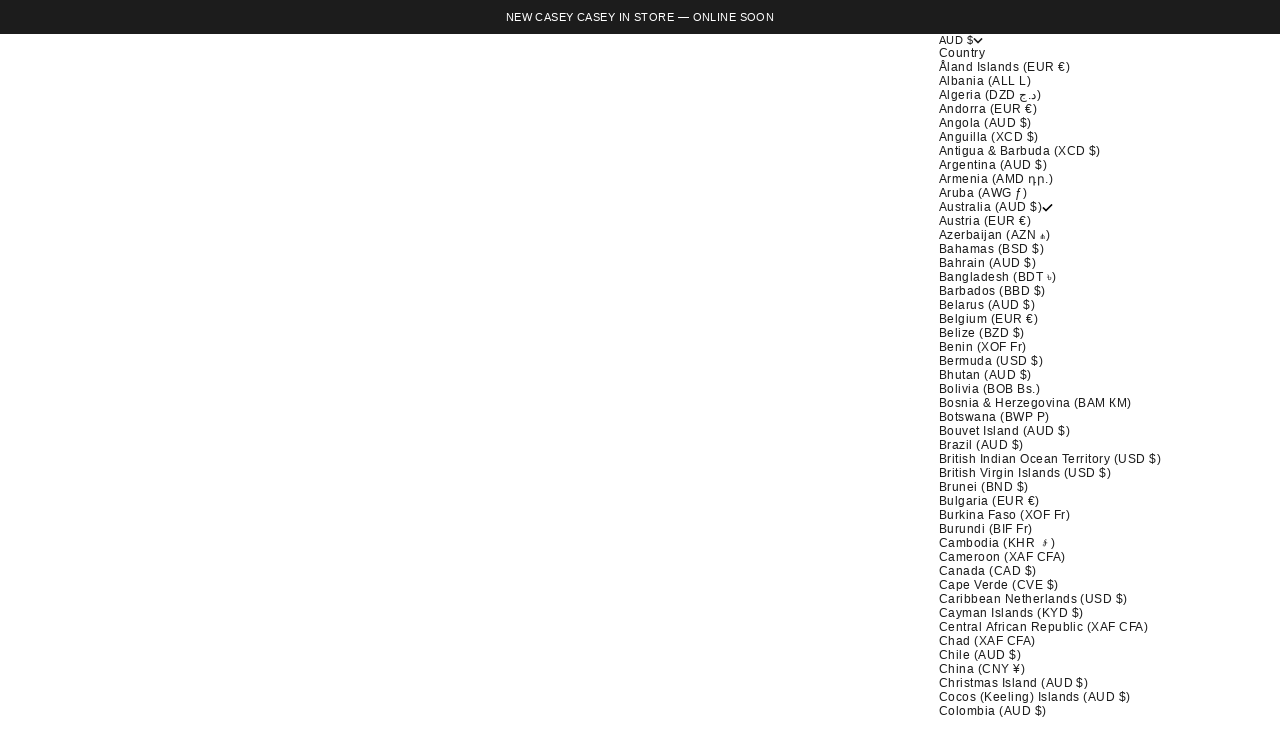

--- FILE ---
content_type: text/html; charset=utf-8
request_url: https://www.ricarda.com/collections/all/products/adriano-goldschmied-18-years-creekside-alexxis-crop-high-rise-jeans
body_size: 39604
content:
<!doctype html>

<html lang="en" dir="ltr">
  <head>
    <meta charset="utf-8">
    <meta name="viewport" content="width=device-width, initial-scale=1.0, height=device-height, minimum-scale=1.0, maximum-scale=5.0">

    <title>Shop AG Jeans Online | 18 Years Creekside Alexxis Crop High-Rise Jeans</title><meta name="description" content="Meet the Alexxis, a new fit from Adriano Goldschmied that will be your new go-to staple. Crafted from a zero stretch legion denim for the traditionalists, they are a high-rise fit, with an authentic 18-year wash that’s been uniquely faded and whiskered to mimic a genuine pair of vintage jeans. Offering a fitted silhoue"><link rel="canonical" href="https://www.ricarda.com/products/adriano-goldschmied-18-years-creekside-alexxis-crop-high-rise-jeans"><link rel="shortcut icon" href="//www.ricarda.com/cdn/shop/files/favicon_39c4937c-15ab-460f-9de8-42fba48184d1.png?v=1613671135&width=96">
      <link rel="apple-touch-icon" href="//www.ricarda.com/cdn/shop/files/favicon_39c4937c-15ab-460f-9de8-42fba48184d1.png?v=1613671135&width=180"><meta property="og:type" content="product">
  <meta property="og:title" content="18 Years Creekside Alexxis Crop High-Rise Jeans">
  <meta property="product:price:amount" content="199.50">
  <meta property="product:price:currency" content="AUD">
  <meta property="product:availability" content="in stock"><meta property="og:image" content="http://www.ricarda.com/cdn/shop/files/ALEXXIS-18years-creekside-1.jpg?v=1682471804&width=2048">
  <meta property="og:image:secure_url" content="https://www.ricarda.com/cdn/shop/files/ALEXXIS-18years-creekside-1.jpg?v=1682471804&width=2048">
  <meta property="og:image:width" content="1980">
  <meta property="og:image:height" content="2520"><meta property="og:description" content="Meet the Alexxis, a new fit from Adriano Goldschmied that will be your new go-to staple. Crafted from a zero stretch legion denim for the traditionalists, they are a high-rise fit, with an authentic 18-year wash that’s been uniquely faded and whiskered to mimic a genuine pair of vintage jeans. Offering a fitted silhoue"><meta property="og:url" content="https://www.ricarda.com/products/adriano-goldschmied-18-years-creekside-alexxis-crop-high-rise-jeans">
<meta property="og:site_name" content="RICARDA"><meta name="twitter:card" content="summary"><meta name="twitter:title" content="18 Years Creekside Alexxis Crop High-Rise Jeans">
  <meta name="twitter:description" content="Meet the Alexxis, a new fit from Adriano Goldschmied that will be your new go-to staple. Crafted from a zero stretch legion denim for the traditionalists, they are a high-rise fit, with an authentic 18-year wash that’s been uniquely faded and whiskered to mimic a genuine pair of vintage jeans. Offering a fitted silhouette through the hips, and straight fit down the leg, complete with a raw hem for a touch of distressed cool."><meta name="twitter:image" content="https://www.ricarda.com/cdn/shop/files/ALEXXIS-18years-creekside-1.jpg?crop=center&height=1200&v=1682471804&width=1200">
  <meta name="twitter:image:alt" content=""><script async crossorigin fetchpriority="high" src="/cdn/shopifycloud/importmap-polyfill/es-modules-shim.2.4.0.js"></script>
<script type="application/ld+json">{"@context":"http:\/\/schema.org\/","@id":"\/products\/adriano-goldschmied-18-years-creekside-alexxis-crop-high-rise-jeans#product","@type":"ProductGroup","brand":{"@type":"Brand","name":"Adriano Goldschmied"},"category":"Jeans","description":"Meet the Alexxis, a new fit from Adriano Goldschmied that will be your new go-to staple. Crafted from a zero stretch legion denim for the traditionalists, they are a high-rise fit, with an authentic 18-year wash that’s been uniquely faded and whiskered to mimic a genuine pair of vintage jeans. Offering a fitted silhouette through the hips, and straight fit down the leg, complete with a raw hem for a touch of distressed cool.","hasVariant":[{"@id":"\/products\/adriano-goldschmied-18-years-creekside-alexxis-crop-high-rise-jeans?variant=40063258099861#variant","@type":"Product","image":"https:\/\/www.ricarda.com\/cdn\/shop\/files\/ALEXXIS-18years-creekside-1.jpg?v=1682471804\u0026width=1920","name":"18 Years Creekside Alexxis Crop High-Rise Jeans - 24","offers":{"@id":"\/products\/adriano-goldschmied-18-years-creekside-alexxis-crop-high-rise-jeans?variant=40063258099861#offer","@type":"Offer","availability":"http:\/\/schema.org\/OutOfStock","price":"199.50","priceCurrency":"AUD","url":"https:\/\/www.ricarda.com\/products\/adriano-goldschmied-18-years-creekside-alexxis-crop-high-rise-jeans?variant=40063258099861"},"sku":"LGN1986RH18YCEE-24"},{"@id":"\/products\/adriano-goldschmied-18-years-creekside-alexxis-crop-high-rise-jeans?variant=40063258132629#variant","@type":"Product","image":"https:\/\/www.ricarda.com\/cdn\/shop\/files\/ALEXXIS-18years-creekside-1.jpg?v=1682471804\u0026width=1920","name":"18 Years Creekside Alexxis Crop High-Rise Jeans - 25","offers":{"@id":"\/products\/adriano-goldschmied-18-years-creekside-alexxis-crop-high-rise-jeans?variant=40063258132629#offer","@type":"Offer","availability":"http:\/\/schema.org\/InStock","price":"199.50","priceCurrency":"AUD","url":"https:\/\/www.ricarda.com\/products\/adriano-goldschmied-18-years-creekside-alexxis-crop-high-rise-jeans?variant=40063258132629"},"sku":"LGN1986RH18YCEE-25"},{"@id":"\/products\/adriano-goldschmied-18-years-creekside-alexxis-crop-high-rise-jeans?variant=40063258165397#variant","@type":"Product","image":"https:\/\/www.ricarda.com\/cdn\/shop\/files\/ALEXXIS-18years-creekside-1.jpg?v=1682471804\u0026width=1920","name":"18 Years Creekside Alexxis Crop High-Rise Jeans - 26","offers":{"@id":"\/products\/adriano-goldschmied-18-years-creekside-alexxis-crop-high-rise-jeans?variant=40063258165397#offer","@type":"Offer","availability":"http:\/\/schema.org\/InStock","price":"199.50","priceCurrency":"AUD","url":"https:\/\/www.ricarda.com\/products\/adriano-goldschmied-18-years-creekside-alexxis-crop-high-rise-jeans?variant=40063258165397"},"sku":"LGN1986RH18YCEE-26"},{"@id":"\/products\/adriano-goldschmied-18-years-creekside-alexxis-crop-high-rise-jeans?variant=40063258198165#variant","@type":"Product","image":"https:\/\/www.ricarda.com\/cdn\/shop\/files\/ALEXXIS-18years-creekside-1.jpg?v=1682471804\u0026width=1920","name":"18 Years Creekside Alexxis Crop High-Rise Jeans - 27","offers":{"@id":"\/products\/adriano-goldschmied-18-years-creekside-alexxis-crop-high-rise-jeans?variant=40063258198165#offer","@type":"Offer","availability":"http:\/\/schema.org\/OutOfStock","price":"199.50","priceCurrency":"AUD","url":"https:\/\/www.ricarda.com\/products\/adriano-goldschmied-18-years-creekside-alexxis-crop-high-rise-jeans?variant=40063258198165"},"sku":"LGN1986RH18YCEE-27"},{"@id":"\/products\/adriano-goldschmied-18-years-creekside-alexxis-crop-high-rise-jeans?variant=40063258230933#variant","@type":"Product","image":"https:\/\/www.ricarda.com\/cdn\/shop\/files\/ALEXXIS-18years-creekside-1.jpg?v=1682471804\u0026width=1920","name":"18 Years Creekside Alexxis Crop High-Rise Jeans - 28","offers":{"@id":"\/products\/adriano-goldschmied-18-years-creekside-alexxis-crop-high-rise-jeans?variant=40063258230933#offer","@type":"Offer","availability":"http:\/\/schema.org\/OutOfStock","price":"199.50","priceCurrency":"AUD","url":"https:\/\/www.ricarda.com\/products\/adriano-goldschmied-18-years-creekside-alexxis-crop-high-rise-jeans?variant=40063258230933"},"sku":"LGN1986RH18YCEE-28"},{"@id":"\/products\/adriano-goldschmied-18-years-creekside-alexxis-crop-high-rise-jeans?variant=40063258263701#variant","@type":"Product","image":"https:\/\/www.ricarda.com\/cdn\/shop\/files\/ALEXXIS-18years-creekside-1.jpg?v=1682471804\u0026width=1920","name":"18 Years Creekside Alexxis Crop High-Rise Jeans - 29","offers":{"@id":"\/products\/adriano-goldschmied-18-years-creekside-alexxis-crop-high-rise-jeans?variant=40063258263701#offer","@type":"Offer","availability":"http:\/\/schema.org\/InStock","price":"199.50","priceCurrency":"AUD","url":"https:\/\/www.ricarda.com\/products\/adriano-goldschmied-18-years-creekside-alexxis-crop-high-rise-jeans?variant=40063258263701"},"sku":"LGN1986RH18YCEE-29"},{"@id":"\/products\/adriano-goldschmied-18-years-creekside-alexxis-crop-high-rise-jeans?variant=40063258296469#variant","@type":"Product","image":"https:\/\/www.ricarda.com\/cdn\/shop\/files\/ALEXXIS-18years-creekside-1.jpg?v=1682471804\u0026width=1920","name":"18 Years Creekside Alexxis Crop High-Rise Jeans - 30","offers":{"@id":"\/products\/adriano-goldschmied-18-years-creekside-alexxis-crop-high-rise-jeans?variant=40063258296469#offer","@type":"Offer","availability":"http:\/\/schema.org\/OutOfStock","price":"199.50","priceCurrency":"AUD","url":"https:\/\/www.ricarda.com\/products\/adriano-goldschmied-18-years-creekside-alexxis-crop-high-rise-jeans?variant=40063258296469"},"sku":"LGN1986RH18YCEE-30"},{"@id":"\/products\/adriano-goldschmied-18-years-creekside-alexxis-crop-high-rise-jeans?variant=40063258329237#variant","@type":"Product","image":"https:\/\/www.ricarda.com\/cdn\/shop\/files\/ALEXXIS-18years-creekside-1.jpg?v=1682471804\u0026width=1920","name":"18 Years Creekside Alexxis Crop High-Rise Jeans - 31","offers":{"@id":"\/products\/adriano-goldschmied-18-years-creekside-alexxis-crop-high-rise-jeans?variant=40063258329237#offer","@type":"Offer","availability":"http:\/\/schema.org\/InStock","price":"199.50","priceCurrency":"AUD","url":"https:\/\/www.ricarda.com\/products\/adriano-goldschmied-18-years-creekside-alexxis-crop-high-rise-jeans?variant=40063258329237"},"sku":"LGN1986RH18YCEE-31"},{"@id":"\/products\/adriano-goldschmied-18-years-creekside-alexxis-crop-high-rise-jeans?variant=40810237493397#variant","@type":"Product","image":"https:\/\/www.ricarda.com\/cdn\/shop\/files\/ALEXXIS-18years-creekside-1.jpg?v=1682471804\u0026width=1920","name":"18 Years Creekside Alexxis Crop High-Rise Jeans - 32","offers":{"@id":"\/products\/adriano-goldschmied-18-years-creekside-alexxis-crop-high-rise-jeans?variant=40810237493397#offer","@type":"Offer","availability":"http:\/\/schema.org\/InStock","price":"399.00","priceCurrency":"AUD","url":"https:\/\/www.ricarda.com\/products\/adriano-goldschmied-18-years-creekside-alexxis-crop-high-rise-jeans?variant=40810237493397"},"sku":"LGN1986RH18YCEE-32"}],"name":"18 Years Creekside Alexxis Crop High-Rise Jeans","productGroupID":"6830925611157","url":"https:\/\/www.ricarda.com\/products\/adriano-goldschmied-18-years-creekside-alexxis-crop-high-rise-jeans"}</script><script type="application/ld+json">
  {
    "@context": "https://schema.org",
    "@type": "BreadcrumbList",
    "itemListElement": [{
        "@type": "ListItem",
        "position": 1,
        "name": "Home",
        "item": "https://www.ricarda.com"
      },{
            "@type": "ListItem",
            "position": 2,
            "name": "All",
            "item": "https://www.ricarda.com/collections/all"
          }, {
            "@type": "ListItem",
            "position": 3,
            "name": "18 Years Creekside Alexxis Crop High-Rise Jeans",
            "item": "https://www.ricarda.com/products/adriano-goldschmied-18-years-creekside-alexxis-crop-high-rise-jeans"
          }]
  }
</script><style>:root {
    /* Container */
    --container-max-width: 100%;
    --container-gutter: 1.25rem;

    /* Spacing */
    --section-vertical-spacing: 2rem;
    --section-stack-row-gap: 1.5rem;

    /* Form settings */
    --form-gap: 1rem; /* Gap between fieldset and submit button */
    --fieldset-gap: 0.5rem; /* Gap between each form input within a fieldset */
    --form-control-gap: 0.5rem; /* Gap between input and label (ignored for floating label) */
    --checkbox-control-gap: 0.75rem; /* Horizontal gap between checkbox and its associated label */
    --input-padding-block: 0.65rem; /* Vertical padding for input, textarea and native select */
    --input-padding-inline: 1rem; /* Horizontal padding for input, textarea and native select */
    --checkbox-size: 0.875rem; /* Size (width and height) for checkbox */

    /* Product listing gaps */
    --product-list-column-gap: 0.25rem;
    --product-list-padding-inline: clamp(0px, var(--product-list-column-gap) , min(1.75rem, var(--product-list-column-gap)));--product-list-row-gap: 1.75rem;/* Other sizes */
    --header-group-height: calc(var(--announcement-bar-height, 0px) + var(--countdown-condensed-height, 0px) + var(--header-height, 0px));
    --sticky-area-height: calc(var(--announcement-bar-is-sticky, 0) * var(--announcement-bar-height, 0px) + var(--header-is-sticky, 0) * var(--header-height, 0px));
    --sticky-offset: calc(var(--announcement-bar-is-sticky, 0) * var(--announcement-bar-height, 0px) + var(--header-is-sticky, 0) * var(--header-is-visible, 1) * var(--header-height, 0px));

    /* RTL support */
    --transform-logical-flip: 1;
    --transform-origin-start: left;
    --transform-origin-end: right;

    /**
     * ---------------------------------------------------------------------
     * TYPOGRAPHY
     * ---------------------------------------------------------------------
     */

    /* Font properties */
    --subheading-font-family: Helvetica, Arial, sans-serif;
    --subheading-font-weight: 400;
    --subheading-font-style: normal;
    --subheading-font-size: 0.6875rem;
    --subheading-text-transform: none;
    --subheading-letter-spacing: 0.04em;
    --heading-font-family: Helvetica, Arial, sans-serif;
    --heading-font-weight: 400;
    --heading-font-style: normal;
    --heading-text-transform: none;
    --heading-letter-spacing: 0.0em;
    --heading-line-height: 0.9;
    --heading-italic-font-family: Helvetica, Arial, sans-serif;
    --heading-italic-font-weight: 400;
    --heading-italic-font-size-multiplier: 0%;
    --text-font-family: Helvetica, Arial, sans-serif;
    --text-font-weight: 400;
    --text-font-style: normal;
    --text-transform: none;
    --text-letter-spacing: 0.05em;
    --text-line-height: 1.4;
    --text-font-medium-weight: 500;
    --text-font-bold-weight: 700;
    --button-font: var(--text-font-style) var(--text-font-weight) var(--button-font-size) / normal var(--text-font-family);
    --button-text-transform: uppercase;
    --button-letter-spacing: 0.0em;

    /* Font sizes */--text-heading-size-factor: 0.6;
    --text-display-xl: max(0.75rem, clamp(3.5rem, 1.9223rem + 6.7314vw, 10rem) * var(--text-heading-size-factor));
    --text-display-l: max(0.75rem, clamp(3.375rem, 2.1311rem + 5.3074vw, 8.5rem) * var(--text-heading-size-factor));
    --text-display-m: max(0.75rem, clamp(3.25rem, 2.3701rem + 3.7540vw, 6.875rem) * var(--text-heading-size-factor));
    --text-h1: max(0.75rem, clamp(3rem, 2.3325rem + 2.8479vw, 5.75rem) * var(--text-heading-size-factor));
    --text-h2: max(0.75rem, clamp(2.5rem, 1.9539rem + 2.3301vw, 4.75rem) * var(--text-heading-size-factor));
    --text-h3: max(0.75rem, clamp(2rem, 1.6359rem + 1.5534vw, 3.5rem) * var(--text-heading-size-factor));
    --text-h4: max(0.75rem, clamp(1.75rem, 1.4466rem + 1.2945vw, 3rem) * var(--text-heading-size-factor));
    --text-h5: max(0.75rem, clamp(1.375rem, 1.2233rem + 0.6472vw, 2rem) * var(--text-heading-size-factor));
    --text-h6: max(0.75rem, clamp(1.1875rem, 1.1117rem + 0.3236vw, 1.5rem) * var(--text-heading-size-factor));
    --text-h7: max(0.75rem, clamp(1rem, 0.9545rem + 0.1942vw, 1.1875rem) * var(--text-heading-size-factor));
    --text-xs: 0.6875rem;
    --text-sm: 0.75rem;
    --text-base: 0.6875rem;
    --text-lg: 0.875rem;
    --button-font-size: 0.6875rem;

    /* Rounded variables (used for border radius) */
    --rounded-full: 9999px;
    --subheading-border-radius: 0.0rem;
    --button-border-radius: 0.0rem;
    --input-border-radius: 0.0rem;

    /* Product card variables */
    --product-card-row-count: 2;

    /**
     * ---------------------------------------------------------------------
     * OTHER
     * ---------------------------------------------------------------------
     */

    --icon-stroke-width: 1px;
    --quotation-mark-svg: url('data:image/svg+xml,<svg xmlns="http://www.w3.org/2000/svg" focusable="false" width="62" fill="none" viewBox="0 0 62 57"><path fill="%23000" d="M.79 31.904 11.924.816h12.296l-8.12 31.088h7.888V56.96H.79V31.904Zm37.351 0L49.277.816h12.064l-8.12 31.088h7.888V56.96H38.141V31.904Z" /></svg>');
  }

  [dir="rtl"]:root {
    /* RTL support */
    --transform-logical-flip: -1;
    --transform-origin-start: right;
    --transform-origin-end: left;
  }

  @media screen and (min-width: 700px) {
    :root {
      --text-xs: 0.6875rem;
      --text-sm: 0.75rem;
      --text-base: 0.75rem;
      --text-lg: 0.9375rem;
      --subheading-font-size: 0.75rem;

      /* Spacing */
      --container-gutter: 2rem;

      /* Form settings */
      --form-gap: 1.25rem; /* Gap between fieldset and submit button */
      --fieldset-gap: 0.75rem; /* Gap between each form input within a fieldset */
      --input-padding-block: 0.75rem; /* Vertical padding for input, textarea and native select */

      /* Font sizes */
      --button-font-size: 0.75rem;

      /* Product listing gaps */--product-list-column-gap: 0.75rem;
        --product-list-row-gap: 2.5rem;}
  }

  @media screen and (min-width: 1000px) {
    :root {
      /* Spacing settings */
      --section-vertical-spacing: 3rem;
      --section-stack-row-gap: 3rem;
    }
  }

  @media screen and (min-width: 1399px) {
    :root {
      /* Spacing settings */
      --section-vertical-spacing: 3.5rem;
      --container-gutter: 3rem;
    }
  }

  /**
   * ---------------------------------------------------------------------
   * COLORS
   * ---------------------------------------------------------------------
   */

  :root {--page-overlay: 0 0 0 / 0.4;
    --dialog-backdrop-blur: 0px;

    /* Status colors */
    --success-background: 226 234 229;
    --success-text: 10 84 40;
    --warning-background: 228 228 228;
    --warning-text: 28 28 28;
    --error-background: 251 224 224;
    --error-text: 224 0 0;

    /* Product colors */
    --on-sale-text: 28 28 28;
    --on-sale-badge-background: 28 28 28;
    --on-sale-badge-text: 255 255 255;
    --sold-out-badge-background: 0 0 0;
    --sold-out-badge-text: 255 255 255;
    --custom-badge-background: 0 0 0;
    --custom-badge-text: 255 255 255;
    --star-color: 28 28 28;
  }.color-scheme--scheme-1 {
      --accent: 28 28 28;
      --background: 255 255 255;
      --background-gradient: ;
      --background-secondary: 28 28 28;
      --has-transparent-background: 0;
      --has-filled-background: 1;
      --text-color: 28 28 28;--border-color: 232 232 232;/* Subheading colors */--subheading-background: 0 0 0 / 0.0;
      --subheading-border: none;
      --subheading-text-color: 28 28 28;
      --subheading-has-padding: 0;

      /* Heading highlight */
      --heading-highlight-accent-color: 224 0 0;
      --heading-highlight-text-color: 255 255 255;

      /* Button colors */
      --button-background-primary: 28 28 28;
      --button-text-primary: 255 255 255;

      /* Form inputs */
      --input-background: 255 255 255;
      --input-text-color: 28 28 28;
      --input-text-transform: none;
    }.shopify-section:has(> .color-scheme--scheme-1) + .shopify-section:has(> .color-scheme--scheme-1) {
          --section-has-same-background-as-previous-section: 1;
        }.shopify-section:has(> .color-scheme--scheme-1) + .shopify-section:has(> .color-scheme--scheme-2) {
          --section-has-same-background-as-previous-section: 1;
        }.shopify-section:has(> .color-scheme--scheme-1) + .shopify-section:has(> .color-scheme--scheme-6) {
          --section-has-same-background-as-previous-section: 1;
        }.shopify-section:has(> .color-scheme--scheme-1) + .shopify-section:has(> .color-scheme--scheme-9edb022d-e968-4a57-9bd3-429c9df222e7) {
          --section-has-same-background-as-previous-section: 1;
        }.color-scheme--scheme-2 {
      --accent: 255 255 255;
      --background: 255 255 255;
      --background-gradient: ;
      --background-secondary: 28 28 28;
      --has-transparent-background: 0;
      --has-filled-background: 1;
      --text-color: 255 255 255;--border-color: 255 255 255;/* Subheading colors */--subheading-background: 0 0 0 / 0.0;
      --subheading-border: 1px solid rgb(28 28 28);
      --subheading-text-color: 255 255 255;
      --subheading-has-padding: 1;

      /* Heading highlight */
      --heading-highlight-accent-color: 255 255 255;
      --heading-highlight-text-color: 255 255 255;

      /* Button colors */
      --button-background-primary: 255 255 255;
      --button-text-primary: 0 0 0;

      /* Form inputs */
      --input-background: 28 28 28;
      --input-text-color: 28 28 28;
      --input-text-transform: none;
    }.shopify-section:has(> .color-scheme--scheme-2) + .shopify-section:has(> .color-scheme--scheme-1) {
          --section-has-same-background-as-previous-section: 1;
        }.shopify-section:has(> .color-scheme--scheme-2) + .shopify-section:has(> .color-scheme--scheme-2) {
          --section-has-same-background-as-previous-section: 1;
        }.shopify-section:has(> .color-scheme--scheme-2) + .shopify-section:has(> .color-scheme--scheme-6) {
          --section-has-same-background-as-previous-section: 1;
        }.shopify-section:has(> .color-scheme--scheme-2) + .shopify-section:has(> .color-scheme--scheme-9edb022d-e968-4a57-9bd3-429c9df222e7) {
          --section-has-same-background-as-previous-section: 1;
        }.color-scheme--scheme-3 {
      --accent: 255 255 255;
      --background: 203 8 37;
      --background-gradient: ;
      --background-secondary: 240 240 240;
      --has-transparent-background: 0;
      --has-filled-background: 1;
      --text-color: 255 255 255;--border-color: 208 33 59;/* Subheading colors */--subheading-background: 0 0 0 / 0.0;
      --subheading-border: none;
      --subheading-text-color: 255 255 255;
      --subheading-has-padding: 0;

      /* Heading highlight */
      --heading-highlight-accent-color: 3 3 5;
      --heading-highlight-text-color: 255 255 255;

      /* Button colors */
      --button-background-primary: 255 255 255;
      --button-text-primary: 8 9 18;

      /* Form inputs */
      --input-background: 255 255 255;
      --input-text-color: 3 3 5;
      --input-text-transform: none;
    }.shopify-section:has(> .color-scheme--scheme-3) + .shopify-section:has(> .color-scheme--scheme-3) {
          --section-has-same-background-as-previous-section: 1;
        }.color-scheme--scheme-4 {
      --accent: 0 0 0;
      --background: 28 28 28;
      --background-gradient: ;
      --background-secondary: 0 0 0;
      --has-transparent-background: 0;
      --has-filled-background: 1;
      --text-color: 255 255 255;--border-color: 51 51 51;/* Subheading colors */--subheading-background: 0 0 0 / 0.0;
      --subheading-border: none;
      --subheading-text-color: 0 0 0;
      --subheading-has-padding: 0;

      /* Heading highlight */
      --heading-highlight-accent-color: 0 0 0;
      --heading-highlight-text-color: 255 255 255;

      /* Button colors */
      --button-background-primary: 0 0 0;
      --button-text-primary: 255 255 255;

      /* Form inputs */
      --input-background: 255 255 255;
      --input-text-color: 0 0 0;
      --input-text-transform: none;
    }.shopify-section:has(> .color-scheme--scheme-4) + .shopify-section:has(> .color-scheme--scheme-4) {
          --section-has-same-background-as-previous-section: 1;
        }.color-scheme--scheme-5 {
      --accent: 28 28 28;
      --background: 168 28 22;
      --background-gradient: linear-gradient(310deg, rgba(NaN, NaN, NaN, 1), rgba(229, 184, 0, 1) 100%);
      --background-secondary: 245 245 245;
      --has-transparent-background: 0;
      --has-filled-background: 1;
      --text-color: 255 255 255;--border-color: 255 255 255 / 0.1;/* Subheading colors */--subheading-background: 0 0 0 / 0.0;
      --subheading-border: none;
      --subheading-text-color: 28 28 28;
      --subheading-has-padding: 0;

      /* Heading highlight */
      --heading-highlight-accent-color: 28 28 28;
      --heading-highlight-text-color: 255 255 255;

      /* Button colors */
      --button-background-primary: 28 28 28;
      --button-text-primary: 255 255 255;

      /* Form inputs */
      --input-background: 255 255 255;
      --input-text-color: 28 28 28;
      --input-text-transform: none;
    }.shopify-section:has(> .color-scheme--scheme-5) + .shopify-section:has(> .color-scheme--scheme-5) {
          --section-has-same-background-as-previous-section: 1;
        }.color-scheme--scheme-6 {
      --accent: 28 28 28;
      --background: 255 255 255;
      --background-gradient: ;
      --background-secondary: 245 245 245;
      --has-transparent-background: 0;
      --has-filled-background: 1;
      --text-color: 255 255 255;--border-color: 255 255 255;/* Subheading colors */--subheading-background: 0 0 0 / 0.0;
      --subheading-border: none;
      --subheading-text-color: 255 255 255;
      --subheading-has-padding: 0;

      /* Heading highlight */
      --heading-highlight-accent-color: 28 28 28;
      --heading-highlight-text-color: 255 255 255;

      /* Button colors */
      --button-background-primary: 28 28 28;
      --button-text-primary: 255 255 255;

      /* Form inputs */
      --input-background: 255 255 255;
      --input-text-color: 28 28 28;
      --input-text-transform: none;
    }.shopify-section:has(> .color-scheme--scheme-6) + .shopify-section:has(> .color-scheme--scheme-1) {
          --section-has-same-background-as-previous-section: 1;
        }.shopify-section:has(> .color-scheme--scheme-6) + .shopify-section:has(> .color-scheme--scheme-2) {
          --section-has-same-background-as-previous-section: 1;
        }.shopify-section:has(> .color-scheme--scheme-6) + .shopify-section:has(> .color-scheme--scheme-6) {
          --section-has-same-background-as-previous-section: 1;
        }.shopify-section:has(> .color-scheme--scheme-6) + .shopify-section:has(> .color-scheme--scheme-9edb022d-e968-4a57-9bd3-429c9df222e7) {
          --section-has-same-background-as-previous-section: 1;
        }.color-scheme--scheme-7 {
      --accent: 28 28 28;
      --background: 115 105 96;
      --background-gradient: ;
      --background-secondary: 245 245 245;
      --has-transparent-background: 0;
      --has-filled-background: 1;
      --text-color: 255 255 255;--border-color: 129 120 112;/* Subheading colors */--subheading-background: 0 0 0 / 0.0;
      --subheading-border: none;
      --subheading-text-color: 255 255 255;
      --subheading-has-padding: 0;

      /* Heading highlight */
      --heading-highlight-accent-color: 28 28 28;
      --heading-highlight-text-color: 255 255 255;

      /* Button colors */
      --button-background-primary: 28 28 28;
      --button-text-primary: 255 255 255;

      /* Form inputs */
      --input-background: 255 255 255;
      --input-text-color: 28 28 28;
      --input-text-transform: none;
    }.shopify-section:has(> .color-scheme--scheme-7) + .shopify-section:has(> .color-scheme--scheme-7) {
          --section-has-same-background-as-previous-section: 1;
        }.color-scheme--scheme-9edb022d-e968-4a57-9bd3-429c9df222e7 {
      --accent: 0 0 0;
      --background: 255 255 255;
      --background-gradient: ;
      --background-secondary: 255 255 255;
      --has-transparent-background: 0;
      --has-filled-background: 1;
      --text-color: 0 0 0;--border-color: 230 230 230;/* Subheading colors */--subheading-background: 0 0 0 / 0.0;
      --subheading-border: none;
      --subheading-text-color: 0 0 0;
      --subheading-has-padding: 0;

      /* Heading highlight */
      --heading-highlight-accent-color: 0 0 0;
      --heading-highlight-text-color: 255 255 255;

      /* Button colors */
      --button-background-primary: 0 0 0;
      --button-text-primary: 255 255 255;

      /* Form inputs */
      --input-background: 255 255 255;
      --input-text-color: 0 0 0;
      --input-text-transform: none;
    }.shopify-section:has(> .color-scheme--scheme-9edb022d-e968-4a57-9bd3-429c9df222e7) + .shopify-section:has(> .color-scheme--scheme-1) {
          --section-has-same-background-as-previous-section: 1;
        }.shopify-section:has(> .color-scheme--scheme-9edb022d-e968-4a57-9bd3-429c9df222e7) + .shopify-section:has(> .color-scheme--scheme-2) {
          --section-has-same-background-as-previous-section: 1;
        }.shopify-section:has(> .color-scheme--scheme-9edb022d-e968-4a57-9bd3-429c9df222e7) + .shopify-section:has(> .color-scheme--scheme-6) {
          --section-has-same-background-as-previous-section: 1;
        }.shopify-section:has(> .color-scheme--scheme-9edb022d-e968-4a57-9bd3-429c9df222e7) + .shopify-section:has(> .color-scheme--scheme-9edb022d-e968-4a57-9bd3-429c9df222e7) {
          --section-has-same-background-as-previous-section: 1;
        }.color-scheme--scheme-7a0320f1-d358-4826-83f2-0e497a74d920 {
      --accent: 28 28 28;
      --background: 250 250 250;
      --background-gradient: ;
      --background-secondary: 0 0 0;
      --has-transparent-background: 0;
      --has-filled-background: 1;
      --text-color: 28 28 28;--border-color: 228 228 228;/* Subheading colors */--subheading-background: 0 0 0 / 0.0;
      --subheading-border: 1px solid rgb(0 0 0);
      --subheading-text-color: 28 28 28;
      --subheading-has-padding: 1;

      /* Heading highlight */
      --heading-highlight-accent-color: 28 28 28;
      --heading-highlight-text-color: 255 255 255;

      /* Button colors */
      --button-background-primary: 28 28 28;
      --button-text-primary: 255 255 255;

      /* Form inputs */
      --input-background: 255 255 255;
      --input-text-color: 28 28 28;
      --input-text-transform: none;
    }.shopify-section:has(> .color-scheme--scheme-7a0320f1-d358-4826-83f2-0e497a74d920) + .shopify-section:has(> .color-scheme--scheme-7a0320f1-d358-4826-83f2-0e497a74d920) {
          --section-has-same-background-as-previous-section: 1;
        }</style>
<script>
  // This allows to expose several variables to the global scope, to be used in scripts
  window.themeVariables = {
    settings: {
      pageType: "product",
      moneyFormat: "${{amount}} AUD",
      moneyWithCurrencyFormat: "${{amount}} AUD",
      currencyCodeEnabled: true,
      cartType: "message",
      showHeadingEffectAnimation: false,
      staggerProducts: false
    },

    strings: {
      addedToCart: "{{product_title}} was added to cart",
      closeGallery: "Close gallery",
      zoomGallery: "Zoom",
      errorGallery: "Image cannot be loaded",
      shippingEstimatorNoResults: "Sorry, we do not ship to your address.",
      shippingEstimatorOneResult: "There is one shipping rate for your address:",
      shippingEstimatorMultipleResults: "There are several shipping rates for your address:",
      shippingEstimatorError: "One or more error occurred while retrieving shipping rates:",
      next: "Next",
      previous: "Previous"
    },

    mediaQueries: {
      'sm': 'screen and (min-width: 700px)',
      'md': 'screen and (min-width: 1000px)',
      'lg': 'screen and (min-width: 1150px)',
      'xl': 'screen and (min-width: 1400px)',
      '2xl': 'screen and (min-width: 1600px)',
      'sm-max': 'screen and (max-width: 699px)',
      'md-max': 'screen and (max-width: 999px)',
      'lg-max': 'screen and (max-width: 1149px)',
      'xl-max': 'screen and (max-width: 1399px)',
      '2xl-max': 'screen and (max-width: 1599px)',
      'motion-safe': '(prefers-reduced-motion: no-preference)',
      'motion-reduce': '(prefers-reduced-motion: reduce)',
      'supports-hover': 'screen and (pointer: fine)',
      'supports-touch': 'screen and (pointer: coarse)'
    }
  };</script><script type="importmap">{
        "imports": {
          "vendor": "//www.ricarda.com/cdn/shop/t/192/assets/vendor.min.js?v=30802987683311202721763556296",
          "theme": "//www.ricarda.com/cdn/shop/t/192/assets/theme.js?v=28952866577137394981763556296",
          "photoswipe": "//www.ricarda.com/cdn/shop/t/192/assets/photoswipe.min.js?v=13374349288281597431763556295"
        }
      }
    </script>

    <script type="module" src="//www.ricarda.com/cdn/shop/t/192/assets/vendor.min.js?v=30802987683311202721763556296"></script>
    <script type="module" src="//www.ricarda.com/cdn/shop/t/192/assets/theme.js?v=28952866577137394981763556296"></script>

    <script>window.performance && window.performance.mark && window.performance.mark('shopify.content_for_header.start');</script><meta id="shopify-digital-wallet" name="shopify-digital-wallet" content="/12156572/digital_wallets/dialog">
<meta name="shopify-checkout-api-token" content="a40f977dd57689f8905658ed2e591ae9">
<meta id="in-context-paypal-metadata" data-shop-id="12156572" data-venmo-supported="false" data-environment="production" data-locale="en_US" data-paypal-v4="true" data-currency="AUD">
<link rel="alternate" type="application/json+oembed" href="https://www.ricarda.com/products/adriano-goldschmied-18-years-creekside-alexxis-crop-high-rise-jeans.oembed">
<script async="async" src="/checkouts/internal/preloads.js?locale=en-AU"></script>
<link rel="preconnect" href="https://shop.app" crossorigin="anonymous">
<script async="async" src="https://shop.app/checkouts/internal/preloads.js?locale=en-AU&shop_id=12156572" crossorigin="anonymous"></script>
<script id="apple-pay-shop-capabilities" type="application/json">{"shopId":12156572,"countryCode":"AU","currencyCode":"AUD","merchantCapabilities":["supports3DS"],"merchantId":"gid:\/\/shopify\/Shop\/12156572","merchantName":"RICARDA","requiredBillingContactFields":["postalAddress","email","phone"],"requiredShippingContactFields":["postalAddress","email","phone"],"shippingType":"shipping","supportedNetworks":["visa","masterCard","amex","jcb"],"total":{"type":"pending","label":"RICARDA","amount":"1.00"},"shopifyPaymentsEnabled":true,"supportsSubscriptions":true}</script>
<script id="shopify-features" type="application/json">{"accessToken":"a40f977dd57689f8905658ed2e591ae9","betas":["rich-media-storefront-analytics"],"domain":"www.ricarda.com","predictiveSearch":true,"shopId":12156572,"locale":"en"}</script>
<script>var Shopify = Shopify || {};
Shopify.shop = "ricardafashion.myshopify.com";
Shopify.locale = "en";
Shopify.currency = {"active":"AUD","rate":"1.0"};
Shopify.country = "AU";
Shopify.theme = {"name":"[DEV] Brenda - DO NOT DELETE OR EDIT","id":154595983583,"schema_name":"Stretch","schema_version":"1.8.1","theme_store_id":1765,"role":"main"};
Shopify.theme.handle = "null";
Shopify.theme.style = {"id":null,"handle":null};
Shopify.cdnHost = "www.ricarda.com/cdn";
Shopify.routes = Shopify.routes || {};
Shopify.routes.root = "/";</script>
<script type="module">!function(o){(o.Shopify=o.Shopify||{}).modules=!0}(window);</script>
<script>!function(o){function n(){var o=[];function n(){o.push(Array.prototype.slice.apply(arguments))}return n.q=o,n}var t=o.Shopify=o.Shopify||{};t.loadFeatures=n(),t.autoloadFeatures=n()}(window);</script>
<script>
  window.ShopifyPay = window.ShopifyPay || {};
  window.ShopifyPay.apiHost = "shop.app\/pay";
  window.ShopifyPay.redirectState = null;
</script>
<script id="shop-js-analytics" type="application/json">{"pageType":"product"}</script>
<script defer="defer" async type="module" src="//www.ricarda.com/cdn/shopifycloud/shop-js/modules/v2/client.init-shop-cart-sync_WVOgQShq.en.esm.js"></script>
<script defer="defer" async type="module" src="//www.ricarda.com/cdn/shopifycloud/shop-js/modules/v2/chunk.common_C_13GLB1.esm.js"></script>
<script defer="defer" async type="module" src="//www.ricarda.com/cdn/shopifycloud/shop-js/modules/v2/chunk.modal_CLfMGd0m.esm.js"></script>
<script type="module">
  await import("//www.ricarda.com/cdn/shopifycloud/shop-js/modules/v2/client.init-shop-cart-sync_WVOgQShq.en.esm.js");
await import("//www.ricarda.com/cdn/shopifycloud/shop-js/modules/v2/chunk.common_C_13GLB1.esm.js");
await import("//www.ricarda.com/cdn/shopifycloud/shop-js/modules/v2/chunk.modal_CLfMGd0m.esm.js");

  window.Shopify.SignInWithShop?.initShopCartSync?.({"fedCMEnabled":true,"windoidEnabled":true});

</script>
<script>
  window.Shopify = window.Shopify || {};
  if (!window.Shopify.featureAssets) window.Shopify.featureAssets = {};
  window.Shopify.featureAssets['shop-js'] = {"shop-cart-sync":["modules/v2/client.shop-cart-sync_DuR37GeY.en.esm.js","modules/v2/chunk.common_C_13GLB1.esm.js","modules/v2/chunk.modal_CLfMGd0m.esm.js"],"init-fed-cm":["modules/v2/client.init-fed-cm_BucUoe6W.en.esm.js","modules/v2/chunk.common_C_13GLB1.esm.js","modules/v2/chunk.modal_CLfMGd0m.esm.js"],"shop-toast-manager":["modules/v2/client.shop-toast-manager_B0JfrpKj.en.esm.js","modules/v2/chunk.common_C_13GLB1.esm.js","modules/v2/chunk.modal_CLfMGd0m.esm.js"],"init-shop-cart-sync":["modules/v2/client.init-shop-cart-sync_WVOgQShq.en.esm.js","modules/v2/chunk.common_C_13GLB1.esm.js","modules/v2/chunk.modal_CLfMGd0m.esm.js"],"shop-button":["modules/v2/client.shop-button_B_U3bv27.en.esm.js","modules/v2/chunk.common_C_13GLB1.esm.js","modules/v2/chunk.modal_CLfMGd0m.esm.js"],"init-windoid":["modules/v2/client.init-windoid_DuP9q_di.en.esm.js","modules/v2/chunk.common_C_13GLB1.esm.js","modules/v2/chunk.modal_CLfMGd0m.esm.js"],"shop-cash-offers":["modules/v2/client.shop-cash-offers_BmULhtno.en.esm.js","modules/v2/chunk.common_C_13GLB1.esm.js","modules/v2/chunk.modal_CLfMGd0m.esm.js"],"pay-button":["modules/v2/client.pay-button_CrPSEbOK.en.esm.js","modules/v2/chunk.common_C_13GLB1.esm.js","modules/v2/chunk.modal_CLfMGd0m.esm.js"],"init-customer-accounts":["modules/v2/client.init-customer-accounts_jNk9cPYQ.en.esm.js","modules/v2/client.shop-login-button_DJ5ldayH.en.esm.js","modules/v2/chunk.common_C_13GLB1.esm.js","modules/v2/chunk.modal_CLfMGd0m.esm.js"],"avatar":["modules/v2/client.avatar_BTnouDA3.en.esm.js"],"checkout-modal":["modules/v2/client.checkout-modal_pBPyh9w8.en.esm.js","modules/v2/chunk.common_C_13GLB1.esm.js","modules/v2/chunk.modal_CLfMGd0m.esm.js"],"init-shop-for-new-customer-accounts":["modules/v2/client.init-shop-for-new-customer-accounts_BUoCy7a5.en.esm.js","modules/v2/client.shop-login-button_DJ5ldayH.en.esm.js","modules/v2/chunk.common_C_13GLB1.esm.js","modules/v2/chunk.modal_CLfMGd0m.esm.js"],"init-customer-accounts-sign-up":["modules/v2/client.init-customer-accounts-sign-up_CnczCz9H.en.esm.js","modules/v2/client.shop-login-button_DJ5ldayH.en.esm.js","modules/v2/chunk.common_C_13GLB1.esm.js","modules/v2/chunk.modal_CLfMGd0m.esm.js"],"init-shop-email-lookup-coordinator":["modules/v2/client.init-shop-email-lookup-coordinator_CzjY5t9o.en.esm.js","modules/v2/chunk.common_C_13GLB1.esm.js","modules/v2/chunk.modal_CLfMGd0m.esm.js"],"shop-follow-button":["modules/v2/client.shop-follow-button_CsYC63q7.en.esm.js","modules/v2/chunk.common_C_13GLB1.esm.js","modules/v2/chunk.modal_CLfMGd0m.esm.js"],"shop-login-button":["modules/v2/client.shop-login-button_DJ5ldayH.en.esm.js","modules/v2/chunk.common_C_13GLB1.esm.js","modules/v2/chunk.modal_CLfMGd0m.esm.js"],"shop-login":["modules/v2/client.shop-login_B9ccPdmx.en.esm.js","modules/v2/chunk.common_C_13GLB1.esm.js","modules/v2/chunk.modal_CLfMGd0m.esm.js"],"lead-capture":["modules/v2/client.lead-capture_D0K_KgYb.en.esm.js","modules/v2/chunk.common_C_13GLB1.esm.js","modules/v2/chunk.modal_CLfMGd0m.esm.js"],"payment-terms":["modules/v2/client.payment-terms_BWmiNN46.en.esm.js","modules/v2/chunk.common_C_13GLB1.esm.js","modules/v2/chunk.modal_CLfMGd0m.esm.js"]};
</script>
<script>(function() {
  var isLoaded = false;
  function asyncLoad() {
    if (isLoaded) return;
    isLoaded = true;
    var urls = ["https:\/\/str.rise-ai.com\/?shop=ricardafashion.myshopify.com","https:\/\/strn.rise-ai.com\/?shop=ricardafashion.myshopify.com"];
    for (var i = 0; i < urls.length; i++) {
      var s = document.createElement('script');
      s.type = 'text/javascript';
      s.async = true;
      s.src = urls[i];
      var x = document.getElementsByTagName('script')[0];
      x.parentNode.insertBefore(s, x);
    }
  };
  if(window.attachEvent) {
    window.attachEvent('onload', asyncLoad);
  } else {
    window.addEventListener('load', asyncLoad, false);
  }
})();</script>
<script id="__st">var __st={"a":12156572,"offset":28800,"reqid":"8681daf8-f88b-422a-8689-d769b0d5e97c-1769573248","pageurl":"www.ricarda.com\/collections\/all\/products\/adriano-goldschmied-18-years-creekside-alexxis-crop-high-rise-jeans","u":"8a0b180aa0c0","p":"product","rtyp":"product","rid":6830925611157};</script>
<script>window.ShopifyPaypalV4VisibilityTracking = true;</script>
<script id="captcha-bootstrap">!function(){'use strict';const t='contact',e='account',n='new_comment',o=[[t,t],['blogs',n],['comments',n],[t,'customer']],c=[[e,'customer_login'],[e,'guest_login'],[e,'recover_customer_password'],[e,'create_customer']],r=t=>t.map((([t,e])=>`form[action*='/${t}']:not([data-nocaptcha='true']) input[name='form_type'][value='${e}']`)).join(','),a=t=>()=>t?[...document.querySelectorAll(t)].map((t=>t.form)):[];function s(){const t=[...o],e=r(t);return a(e)}const i='password',u='form_key',d=['recaptcha-v3-token','g-recaptcha-response','h-captcha-response',i],f=()=>{try{return window.sessionStorage}catch{return}},m='__shopify_v',_=t=>t.elements[u];function p(t,e,n=!1){try{const o=window.sessionStorage,c=JSON.parse(o.getItem(e)),{data:r}=function(t){const{data:e,action:n}=t;return t[m]||n?{data:e,action:n}:{data:t,action:n}}(c);for(const[e,n]of Object.entries(r))t.elements[e]&&(t.elements[e].value=n);n&&o.removeItem(e)}catch(o){console.error('form repopulation failed',{error:o})}}const l='form_type',E='cptcha';function T(t){t.dataset[E]=!0}const w=window,h=w.document,L='Shopify',v='ce_forms',y='captcha';let A=!1;((t,e)=>{const n=(g='f06e6c50-85a8-45c8-87d0-21a2b65856fe',I='https://cdn.shopify.com/shopifycloud/storefront-forms-hcaptcha/ce_storefront_forms_captcha_hcaptcha.v1.5.2.iife.js',D={infoText:'Protected by hCaptcha',privacyText:'Privacy',termsText:'Terms'},(t,e,n)=>{const o=w[L][v],c=o.bindForm;if(c)return c(t,g,e,D).then(n);var r;o.q.push([[t,g,e,D],n]),r=I,A||(h.body.append(Object.assign(h.createElement('script'),{id:'captcha-provider',async:!0,src:r})),A=!0)});var g,I,D;w[L]=w[L]||{},w[L][v]=w[L][v]||{},w[L][v].q=[],w[L][y]=w[L][y]||{},w[L][y].protect=function(t,e){n(t,void 0,e),T(t)},Object.freeze(w[L][y]),function(t,e,n,w,h,L){const[v,y,A,g]=function(t,e,n){const i=e?o:[],u=t?c:[],d=[...i,...u],f=r(d),m=r(i),_=r(d.filter((([t,e])=>n.includes(e))));return[a(f),a(m),a(_),s()]}(w,h,L),I=t=>{const e=t.target;return e instanceof HTMLFormElement?e:e&&e.form},D=t=>v().includes(t);t.addEventListener('submit',(t=>{const e=I(t);if(!e)return;const n=D(e)&&!e.dataset.hcaptchaBound&&!e.dataset.recaptchaBound,o=_(e),c=g().includes(e)&&(!o||!o.value);(n||c)&&t.preventDefault(),c&&!n&&(function(t){try{if(!f())return;!function(t){const e=f();if(!e)return;const n=_(t);if(!n)return;const o=n.value;o&&e.removeItem(o)}(t);const e=Array.from(Array(32),(()=>Math.random().toString(36)[2])).join('');!function(t,e){_(t)||t.append(Object.assign(document.createElement('input'),{type:'hidden',name:u})),t.elements[u].value=e}(t,e),function(t,e){const n=f();if(!n)return;const o=[...t.querySelectorAll(`input[type='${i}']`)].map((({name:t})=>t)),c=[...d,...o],r={};for(const[a,s]of new FormData(t).entries())c.includes(a)||(r[a]=s);n.setItem(e,JSON.stringify({[m]:1,action:t.action,data:r}))}(t,e)}catch(e){console.error('failed to persist form',e)}}(e),e.submit())}));const S=(t,e)=>{t&&!t.dataset[E]&&(n(t,e.some((e=>e===t))),T(t))};for(const o of['focusin','change'])t.addEventListener(o,(t=>{const e=I(t);D(e)&&S(e,y())}));const B=e.get('form_key'),M=e.get(l),P=B&&M;t.addEventListener('DOMContentLoaded',(()=>{const t=y();if(P)for(const e of t)e.elements[l].value===M&&p(e,B);[...new Set([...A(),...v().filter((t=>'true'===t.dataset.shopifyCaptcha))])].forEach((e=>S(e,t)))}))}(h,new URLSearchParams(w.location.search),n,t,e,['guest_login'])})(!0,!0)}();</script>
<script integrity="sha256-4kQ18oKyAcykRKYeNunJcIwy7WH5gtpwJnB7kiuLZ1E=" data-source-attribution="shopify.loadfeatures" defer="defer" src="//www.ricarda.com/cdn/shopifycloud/storefront/assets/storefront/load_feature-a0a9edcb.js" crossorigin="anonymous"></script>
<script crossorigin="anonymous" defer="defer" src="//www.ricarda.com/cdn/shopifycloud/storefront/assets/shopify_pay/storefront-65b4c6d7.js?v=20250812"></script>
<script data-source-attribution="shopify.dynamic_checkout.dynamic.init">var Shopify=Shopify||{};Shopify.PaymentButton=Shopify.PaymentButton||{isStorefrontPortableWallets:!0,init:function(){window.Shopify.PaymentButton.init=function(){};var t=document.createElement("script");t.src="https://www.ricarda.com/cdn/shopifycloud/portable-wallets/latest/portable-wallets.en.js",t.type="module",document.head.appendChild(t)}};
</script>
<script data-source-attribution="shopify.dynamic_checkout.buyer_consent">
  function portableWalletsHideBuyerConsent(e){var t=document.getElementById("shopify-buyer-consent"),n=document.getElementById("shopify-subscription-policy-button");t&&n&&(t.classList.add("hidden"),t.setAttribute("aria-hidden","true"),n.removeEventListener("click",e))}function portableWalletsShowBuyerConsent(e){var t=document.getElementById("shopify-buyer-consent"),n=document.getElementById("shopify-subscription-policy-button");t&&n&&(t.classList.remove("hidden"),t.removeAttribute("aria-hidden"),n.addEventListener("click",e))}window.Shopify?.PaymentButton&&(window.Shopify.PaymentButton.hideBuyerConsent=portableWalletsHideBuyerConsent,window.Shopify.PaymentButton.showBuyerConsent=portableWalletsShowBuyerConsent);
</script>
<script data-source-attribution="shopify.dynamic_checkout.cart.bootstrap">document.addEventListener("DOMContentLoaded",(function(){function t(){return document.querySelector("shopify-accelerated-checkout-cart, shopify-accelerated-checkout")}if(t())Shopify.PaymentButton.init();else{new MutationObserver((function(e,n){t()&&(Shopify.PaymentButton.init(),n.disconnect())})).observe(document.body,{childList:!0,subtree:!0})}}));
</script>
<link id="shopify-accelerated-checkout-styles" rel="stylesheet" media="screen" href="https://www.ricarda.com/cdn/shopifycloud/portable-wallets/latest/accelerated-checkout-backwards-compat.css" crossorigin="anonymous">
<style id="shopify-accelerated-checkout-cart">
        #shopify-buyer-consent {
  margin-top: 1em;
  display: inline-block;
  width: 100%;
}

#shopify-buyer-consent.hidden {
  display: none;
}

#shopify-subscription-policy-button {
  background: none;
  border: none;
  padding: 0;
  text-decoration: underline;
  font-size: inherit;
  cursor: pointer;
}

#shopify-subscription-policy-button::before {
  box-shadow: none;
}

      </style>

<script>window.performance && window.performance.mark && window.performance.mark('shopify.content_for_header.end');</script>
<link href="//www.ricarda.com/cdn/shop/t/192/assets/theme.css?v=99335355580135136081763556295" rel="stylesheet" type="text/css" media="all" /><!-- BEGIN app block: shopify://apps/klaviyo-email-marketing-sms/blocks/klaviyo-onsite-embed/2632fe16-c075-4321-a88b-50b567f42507 -->












  <script async src="https://static.klaviyo.com/onsite/js/MEcQAQ/klaviyo.js?company_id=MEcQAQ"></script>
  <script>!function(){if(!window.klaviyo){window._klOnsite=window._klOnsite||[];try{window.klaviyo=new Proxy({},{get:function(n,i){return"push"===i?function(){var n;(n=window._klOnsite).push.apply(n,arguments)}:function(){for(var n=arguments.length,o=new Array(n),w=0;w<n;w++)o[w]=arguments[w];var t="function"==typeof o[o.length-1]?o.pop():void 0,e=new Promise((function(n){window._klOnsite.push([i].concat(o,[function(i){t&&t(i),n(i)}]))}));return e}}})}catch(n){window.klaviyo=window.klaviyo||[],window.klaviyo.push=function(){var n;(n=window._klOnsite).push.apply(n,arguments)}}}}();</script>

  
    <script id="viewed_product">
      if (item == null) {
        var _learnq = _learnq || [];

        var MetafieldReviews = null
        var MetafieldYotpoRating = null
        var MetafieldYotpoCount = null
        var MetafieldLooxRating = null
        var MetafieldLooxCount = null
        var okendoProduct = null
        var okendoProductReviewCount = null
        var okendoProductReviewAverageValue = null
        try {
          // The following fields are used for Customer Hub recently viewed in order to add reviews.
          // This information is not part of __kla_viewed. Instead, it is part of __kla_viewed_reviewed_items
          MetafieldReviews = {};
          MetafieldYotpoRating = null
          MetafieldYotpoCount = null
          MetafieldLooxRating = null
          MetafieldLooxCount = null

          okendoProduct = null
          // If the okendo metafield is not legacy, it will error, which then requires the new json formatted data
          if (okendoProduct && 'error' in okendoProduct) {
            okendoProduct = null
          }
          okendoProductReviewCount = okendoProduct ? okendoProduct.reviewCount : null
          okendoProductReviewAverageValue = okendoProduct ? okendoProduct.reviewAverageValue : null
        } catch (error) {
          console.error('Error in Klaviyo onsite reviews tracking:', error);
        }

        var item = {
          Name: "18 Years Creekside Alexxis Crop High-Rise Jeans",
          ProductID: 6830925611157,
          Categories: ["ADRIANO GOLDSCHMIED","All","Klaviyo Welcome Code"],
          ImageURL: "https://www.ricarda.com/cdn/shop/files/ALEXXIS-18years-creekside-1_grande.jpg?v=1682471804",
          URL: "https://www.ricarda.com/products/adriano-goldschmied-18-years-creekside-alexxis-crop-high-rise-jeans",
          Brand: "Adriano Goldschmied",
          Price: "$199.50 AUD",
          Value: "199.50",
          CompareAtPrice: "$399.00 AUD"
        };
        _learnq.push(['track', 'Viewed Product', item]);
        _learnq.push(['trackViewedItem', {
          Title: item.Name,
          ItemId: item.ProductID,
          Categories: item.Categories,
          ImageUrl: item.ImageURL,
          Url: item.URL,
          Metadata: {
            Brand: item.Brand,
            Price: item.Price,
            Value: item.Value,
            CompareAtPrice: item.CompareAtPrice
          },
          metafields:{
            reviews: MetafieldReviews,
            yotpo:{
              rating: MetafieldYotpoRating,
              count: MetafieldYotpoCount,
            },
            loox:{
              rating: MetafieldLooxRating,
              count: MetafieldLooxCount,
            },
            okendo: {
              rating: okendoProductReviewAverageValue,
              count: okendoProductReviewCount,
            }
          }
        }]);
      }
    </script>
  




  <script>
    window.klaviyoReviewsProductDesignMode = false
  </script>



  <!-- BEGIN app snippet: customer-hub-data --><script>
  if (!window.customerHub) {
    window.customerHub = {};
  }
  window.customerHub.storefrontRoutes = {
    login: "/account/login?return_url=%2F%23k-hub",
    register: "/account/register?return_url=%2F%23k-hub",
    logout: "/account/logout",
    profile: "/account",
    addresses: "/account/addresses",
  };
  
  window.customerHub.userId = null;
  
  window.customerHub.storeDomain = "ricardafashion.myshopify.com";

  
    window.customerHub.activeProduct = {
      name: "18 Years Creekside Alexxis Crop High-Rise Jeans",
      category: null,
      imageUrl: "https://www.ricarda.com/cdn/shop/files/ALEXXIS-18years-creekside-1_grande.jpg?v=1682471804",
      id: "6830925611157",
      link: "https://www.ricarda.com/products/adriano-goldschmied-18-years-creekside-alexxis-crop-high-rise-jeans",
      variants: [
        
          {
            id: "40063258099861",
            
            imageUrl: null,
            
            price: "19950",
            currency: "AUD",
            availableForSale: false,
            title: "24",
          },
        
          {
            id: "40063258132629",
            
            imageUrl: null,
            
            price: "19950",
            currency: "AUD",
            availableForSale: true,
            title: "25",
          },
        
          {
            id: "40063258165397",
            
            imageUrl: null,
            
            price: "19950",
            currency: "AUD",
            availableForSale: true,
            title: "26",
          },
        
          {
            id: "40063258198165",
            
            imageUrl: null,
            
            price: "19950",
            currency: "AUD",
            availableForSale: false,
            title: "27",
          },
        
          {
            id: "40063258230933",
            
            imageUrl: null,
            
            price: "19950",
            currency: "AUD",
            availableForSale: false,
            title: "28",
          },
        
          {
            id: "40063258263701",
            
            imageUrl: null,
            
            price: "19950",
            currency: "AUD",
            availableForSale: true,
            title: "29",
          },
        
          {
            id: "40063258296469",
            
            imageUrl: null,
            
            price: "19950",
            currency: "AUD",
            availableForSale: false,
            title: "30",
          },
        
          {
            id: "40063258329237",
            
            imageUrl: null,
            
            price: "19950",
            currency: "AUD",
            availableForSale: true,
            title: "31",
          },
        
          {
            id: "40810237493397",
            
            imageUrl: null,
            
            price: "39900",
            currency: "AUD",
            availableForSale: true,
            title: "32",
          },
        
      ],
    };
    window.customerHub.activeProduct.variants.forEach((variant) => {
        
        variant.price = `${variant.price.slice(0, -2)}.${variant.price.slice(-2)}`;
    });
  

  
    window.customerHub.storeLocale = {
        currentLanguage: 'en',
        currentCountry: 'AU',
        availableLanguages: [
          
            {
              iso_code: 'en',
              endonym_name: 'English'
            }
          
        ],
        availableCountries: [
          
            {
              iso_code: 'AX',
              name: 'Åland Islands',
              currency_code: 'EUR'
            },
          
            {
              iso_code: 'AL',
              name: 'Albania',
              currency_code: 'ALL'
            },
          
            {
              iso_code: 'DZ',
              name: 'Algeria',
              currency_code: 'DZD'
            },
          
            {
              iso_code: 'AD',
              name: 'Andorra',
              currency_code: 'EUR'
            },
          
            {
              iso_code: 'AO',
              name: 'Angola',
              currency_code: 'AUD'
            },
          
            {
              iso_code: 'AI',
              name: 'Anguilla',
              currency_code: 'XCD'
            },
          
            {
              iso_code: 'AG',
              name: 'Antigua &amp; Barbuda',
              currency_code: 'XCD'
            },
          
            {
              iso_code: 'AR',
              name: 'Argentina',
              currency_code: 'AUD'
            },
          
            {
              iso_code: 'AM',
              name: 'Armenia',
              currency_code: 'AMD'
            },
          
            {
              iso_code: 'AW',
              name: 'Aruba',
              currency_code: 'AWG'
            },
          
            {
              iso_code: 'AU',
              name: 'Australia',
              currency_code: 'AUD'
            },
          
            {
              iso_code: 'AT',
              name: 'Austria',
              currency_code: 'EUR'
            },
          
            {
              iso_code: 'AZ',
              name: 'Azerbaijan',
              currency_code: 'AZN'
            },
          
            {
              iso_code: 'BS',
              name: 'Bahamas',
              currency_code: 'BSD'
            },
          
            {
              iso_code: 'BH',
              name: 'Bahrain',
              currency_code: 'AUD'
            },
          
            {
              iso_code: 'BD',
              name: 'Bangladesh',
              currency_code: 'BDT'
            },
          
            {
              iso_code: 'BB',
              name: 'Barbados',
              currency_code: 'BBD'
            },
          
            {
              iso_code: 'BY',
              name: 'Belarus',
              currency_code: 'AUD'
            },
          
            {
              iso_code: 'BE',
              name: 'Belgium',
              currency_code: 'EUR'
            },
          
            {
              iso_code: 'BZ',
              name: 'Belize',
              currency_code: 'BZD'
            },
          
            {
              iso_code: 'BJ',
              name: 'Benin',
              currency_code: 'XOF'
            },
          
            {
              iso_code: 'BM',
              name: 'Bermuda',
              currency_code: 'USD'
            },
          
            {
              iso_code: 'BT',
              name: 'Bhutan',
              currency_code: 'AUD'
            },
          
            {
              iso_code: 'BO',
              name: 'Bolivia',
              currency_code: 'BOB'
            },
          
            {
              iso_code: 'BA',
              name: 'Bosnia &amp; Herzegovina',
              currency_code: 'BAM'
            },
          
            {
              iso_code: 'BW',
              name: 'Botswana',
              currency_code: 'BWP'
            },
          
            {
              iso_code: 'BV',
              name: 'Bouvet Island',
              currency_code: 'AUD'
            },
          
            {
              iso_code: 'BR',
              name: 'Brazil',
              currency_code: 'AUD'
            },
          
            {
              iso_code: 'IO',
              name: 'British Indian Ocean Territory',
              currency_code: 'USD'
            },
          
            {
              iso_code: 'VG',
              name: 'British Virgin Islands',
              currency_code: 'USD'
            },
          
            {
              iso_code: 'BN',
              name: 'Brunei',
              currency_code: 'BND'
            },
          
            {
              iso_code: 'BG',
              name: 'Bulgaria',
              currency_code: 'EUR'
            },
          
            {
              iso_code: 'BF',
              name: 'Burkina Faso',
              currency_code: 'XOF'
            },
          
            {
              iso_code: 'BI',
              name: 'Burundi',
              currency_code: 'BIF'
            },
          
            {
              iso_code: 'KH',
              name: 'Cambodia',
              currency_code: 'KHR'
            },
          
            {
              iso_code: 'CM',
              name: 'Cameroon',
              currency_code: 'XAF'
            },
          
            {
              iso_code: 'CA',
              name: 'Canada',
              currency_code: 'CAD'
            },
          
            {
              iso_code: 'CV',
              name: 'Cape Verde',
              currency_code: 'CVE'
            },
          
            {
              iso_code: 'BQ',
              name: 'Caribbean Netherlands',
              currency_code: 'USD'
            },
          
            {
              iso_code: 'KY',
              name: 'Cayman Islands',
              currency_code: 'KYD'
            },
          
            {
              iso_code: 'CF',
              name: 'Central African Republic',
              currency_code: 'XAF'
            },
          
            {
              iso_code: 'TD',
              name: 'Chad',
              currency_code: 'XAF'
            },
          
            {
              iso_code: 'CL',
              name: 'Chile',
              currency_code: 'AUD'
            },
          
            {
              iso_code: 'CN',
              name: 'China',
              currency_code: 'CNY'
            },
          
            {
              iso_code: 'CX',
              name: 'Christmas Island',
              currency_code: 'AUD'
            },
          
            {
              iso_code: 'CC',
              name: 'Cocos (Keeling) Islands',
              currency_code: 'AUD'
            },
          
            {
              iso_code: 'CO',
              name: 'Colombia',
              currency_code: 'AUD'
            },
          
            {
              iso_code: 'KM',
              name: 'Comoros',
              currency_code: 'KMF'
            },
          
            {
              iso_code: 'CG',
              name: 'Congo - Brazzaville',
              currency_code: 'XAF'
            },
          
            {
              iso_code: 'CD',
              name: 'Congo - Kinshasa',
              currency_code: 'CDF'
            },
          
            {
              iso_code: 'CK',
              name: 'Cook Islands',
              currency_code: 'NZD'
            },
          
            {
              iso_code: 'CR',
              name: 'Costa Rica',
              currency_code: 'CRC'
            },
          
            {
              iso_code: 'CI',
              name: 'Côte d’Ivoire',
              currency_code: 'XOF'
            },
          
            {
              iso_code: 'HR',
              name: 'Croatia',
              currency_code: 'EUR'
            },
          
            {
              iso_code: 'CW',
              name: 'Curaçao',
              currency_code: 'ANG'
            },
          
            {
              iso_code: 'CY',
              name: 'Cyprus',
              currency_code: 'EUR'
            },
          
            {
              iso_code: 'CZ',
              name: 'Czechia',
              currency_code: 'CZK'
            },
          
            {
              iso_code: 'DK',
              name: 'Denmark',
              currency_code: 'DKK'
            },
          
            {
              iso_code: 'DJ',
              name: 'Djibouti',
              currency_code: 'DJF'
            },
          
            {
              iso_code: 'DM',
              name: 'Dominica',
              currency_code: 'XCD'
            },
          
            {
              iso_code: 'DO',
              name: 'Dominican Republic',
              currency_code: 'DOP'
            },
          
            {
              iso_code: 'EC',
              name: 'Ecuador',
              currency_code: 'USD'
            },
          
            {
              iso_code: 'EG',
              name: 'Egypt',
              currency_code: 'EGP'
            },
          
            {
              iso_code: 'SV',
              name: 'El Salvador',
              currency_code: 'USD'
            },
          
            {
              iso_code: 'GQ',
              name: 'Equatorial Guinea',
              currency_code: 'XAF'
            },
          
            {
              iso_code: 'ER',
              name: 'Eritrea',
              currency_code: 'AUD'
            },
          
            {
              iso_code: 'EE',
              name: 'Estonia',
              currency_code: 'EUR'
            },
          
            {
              iso_code: 'SZ',
              name: 'Eswatini',
              currency_code: 'AUD'
            },
          
            {
              iso_code: 'ET',
              name: 'Ethiopia',
              currency_code: 'ETB'
            },
          
            {
              iso_code: 'FK',
              name: 'Falkland Islands',
              currency_code: 'FKP'
            },
          
            {
              iso_code: 'FO',
              name: 'Faroe Islands',
              currency_code: 'DKK'
            },
          
            {
              iso_code: 'FJ',
              name: 'Fiji',
              currency_code: 'FJD'
            },
          
            {
              iso_code: 'FI',
              name: 'Finland',
              currency_code: 'EUR'
            },
          
            {
              iso_code: 'FR',
              name: 'France',
              currency_code: 'EUR'
            },
          
            {
              iso_code: 'GF',
              name: 'French Guiana',
              currency_code: 'EUR'
            },
          
            {
              iso_code: 'PF',
              name: 'French Polynesia',
              currency_code: 'XPF'
            },
          
            {
              iso_code: 'TF',
              name: 'French Southern Territories',
              currency_code: 'EUR'
            },
          
            {
              iso_code: 'GA',
              name: 'Gabon',
              currency_code: 'XOF'
            },
          
            {
              iso_code: 'GM',
              name: 'Gambia',
              currency_code: 'GMD'
            },
          
            {
              iso_code: 'GE',
              name: 'Georgia',
              currency_code: 'AUD'
            },
          
            {
              iso_code: 'DE',
              name: 'Germany',
              currency_code: 'EUR'
            },
          
            {
              iso_code: 'GH',
              name: 'Ghana',
              currency_code: 'AUD'
            },
          
            {
              iso_code: 'GI',
              name: 'Gibraltar',
              currency_code: 'GBP'
            },
          
            {
              iso_code: 'GR',
              name: 'Greece',
              currency_code: 'EUR'
            },
          
            {
              iso_code: 'GL',
              name: 'Greenland',
              currency_code: 'DKK'
            },
          
            {
              iso_code: 'GD',
              name: 'Grenada',
              currency_code: 'XCD'
            },
          
            {
              iso_code: 'GP',
              name: 'Guadeloupe',
              currency_code: 'EUR'
            },
          
            {
              iso_code: 'GT',
              name: 'Guatemala',
              currency_code: 'GTQ'
            },
          
            {
              iso_code: 'GG',
              name: 'Guernsey',
              currency_code: 'GBP'
            },
          
            {
              iso_code: 'GN',
              name: 'Guinea',
              currency_code: 'GNF'
            },
          
            {
              iso_code: 'GW',
              name: 'Guinea-Bissau',
              currency_code: 'XOF'
            },
          
            {
              iso_code: 'GY',
              name: 'Guyana',
              currency_code: 'GYD'
            },
          
            {
              iso_code: 'HT',
              name: 'Haiti',
              currency_code: 'AUD'
            },
          
            {
              iso_code: 'HM',
              name: 'Heard &amp; McDonald Islands',
              currency_code: 'AUD'
            },
          
            {
              iso_code: 'HN',
              name: 'Honduras',
              currency_code: 'HNL'
            },
          
            {
              iso_code: 'HK',
              name: 'Hong Kong SAR',
              currency_code: 'HKD'
            },
          
            {
              iso_code: 'HU',
              name: 'Hungary',
              currency_code: 'HUF'
            },
          
            {
              iso_code: 'IS',
              name: 'Iceland',
              currency_code: 'ISK'
            },
          
            {
              iso_code: 'IN',
              name: 'India',
              currency_code: 'INR'
            },
          
            {
              iso_code: 'ID',
              name: 'Indonesia',
              currency_code: 'IDR'
            },
          
            {
              iso_code: 'IE',
              name: 'Ireland',
              currency_code: 'EUR'
            },
          
            {
              iso_code: 'IM',
              name: 'Isle of Man',
              currency_code: 'GBP'
            },
          
            {
              iso_code: 'IL',
              name: 'Israel',
              currency_code: 'ILS'
            },
          
            {
              iso_code: 'IT',
              name: 'Italy',
              currency_code: 'EUR'
            },
          
            {
              iso_code: 'JM',
              name: 'Jamaica',
              currency_code: 'JMD'
            },
          
            {
              iso_code: 'JP',
              name: 'Japan',
              currency_code: 'JPY'
            },
          
            {
              iso_code: 'JE',
              name: 'Jersey',
              currency_code: 'AUD'
            },
          
            {
              iso_code: 'JO',
              name: 'Jordan',
              currency_code: 'AUD'
            },
          
            {
              iso_code: 'KZ',
              name: 'Kazakhstan',
              currency_code: 'KZT'
            },
          
            {
              iso_code: 'KE',
              name: 'Kenya',
              currency_code: 'KES'
            },
          
            {
              iso_code: 'KI',
              name: 'Kiribati',
              currency_code: 'AUD'
            },
          
            {
              iso_code: 'XK',
              name: 'Kosovo',
              currency_code: 'EUR'
            },
          
            {
              iso_code: 'KG',
              name: 'Kyrgyzstan',
              currency_code: 'KGS'
            },
          
            {
              iso_code: 'LA',
              name: 'Laos',
              currency_code: 'LAK'
            },
          
            {
              iso_code: 'LV',
              name: 'Latvia',
              currency_code: 'EUR'
            },
          
            {
              iso_code: 'LB',
              name: 'Lebanon',
              currency_code: 'LBP'
            },
          
            {
              iso_code: 'LS',
              name: 'Lesotho',
              currency_code: 'AUD'
            },
          
            {
              iso_code: 'LR',
              name: 'Liberia',
              currency_code: 'AUD'
            },
          
            {
              iso_code: 'LY',
              name: 'Libya',
              currency_code: 'AUD'
            },
          
            {
              iso_code: 'LI',
              name: 'Liechtenstein',
              currency_code: 'CHF'
            },
          
            {
              iso_code: 'LT',
              name: 'Lithuania',
              currency_code: 'EUR'
            },
          
            {
              iso_code: 'LU',
              name: 'Luxembourg',
              currency_code: 'EUR'
            },
          
            {
              iso_code: 'MO',
              name: 'Macao SAR',
              currency_code: 'MOP'
            },
          
            {
              iso_code: 'MG',
              name: 'Madagascar',
              currency_code: 'AUD'
            },
          
            {
              iso_code: 'MW',
              name: 'Malawi',
              currency_code: 'MWK'
            },
          
            {
              iso_code: 'MY',
              name: 'Malaysia',
              currency_code: 'MYR'
            },
          
            {
              iso_code: 'MV',
              name: 'Maldives',
              currency_code: 'MVR'
            },
          
            {
              iso_code: 'ML',
              name: 'Mali',
              currency_code: 'XOF'
            },
          
            {
              iso_code: 'MT',
              name: 'Malta',
              currency_code: 'EUR'
            },
          
            {
              iso_code: 'MQ',
              name: 'Martinique',
              currency_code: 'EUR'
            },
          
            {
              iso_code: 'MR',
              name: 'Mauritania',
              currency_code: 'AUD'
            },
          
            {
              iso_code: 'MU',
              name: 'Mauritius',
              currency_code: 'MUR'
            },
          
            {
              iso_code: 'YT',
              name: 'Mayotte',
              currency_code: 'EUR'
            },
          
            {
              iso_code: 'MX',
              name: 'Mexico',
              currency_code: 'AUD'
            },
          
            {
              iso_code: 'MD',
              name: 'Moldova',
              currency_code: 'MDL'
            },
          
            {
              iso_code: 'MC',
              name: 'Monaco',
              currency_code: 'EUR'
            },
          
            {
              iso_code: 'MN',
              name: 'Mongolia',
              currency_code: 'MNT'
            },
          
            {
              iso_code: 'ME',
              name: 'Montenegro',
              currency_code: 'EUR'
            },
          
            {
              iso_code: 'MS',
              name: 'Montserrat',
              currency_code: 'XCD'
            },
          
            {
              iso_code: 'MA',
              name: 'Morocco',
              currency_code: 'MAD'
            },
          
            {
              iso_code: 'MZ',
              name: 'Mozambique',
              currency_code: 'AUD'
            },
          
            {
              iso_code: 'MM',
              name: 'Myanmar (Burma)',
              currency_code: 'MMK'
            },
          
            {
              iso_code: 'NA',
              name: 'Namibia',
              currency_code: 'AUD'
            },
          
            {
              iso_code: 'NR',
              name: 'Nauru',
              currency_code: 'AUD'
            },
          
            {
              iso_code: 'NP',
              name: 'Nepal',
              currency_code: 'NPR'
            },
          
            {
              iso_code: 'NL',
              name: 'Netherlands',
              currency_code: 'EUR'
            },
          
            {
              iso_code: 'AN',
              name: 'Netherlands Antilles',
              currency_code: 'ANG'
            },
          
            {
              iso_code: 'NC',
              name: 'New Caledonia',
              currency_code: 'XPF'
            },
          
            {
              iso_code: 'NZ',
              name: 'New Zealand',
              currency_code: 'NZD'
            },
          
            {
              iso_code: 'NI',
              name: 'Nicaragua',
              currency_code: 'NIO'
            },
          
            {
              iso_code: 'NE',
              name: 'Niger',
              currency_code: 'XOF'
            },
          
            {
              iso_code: 'NG',
              name: 'Nigeria',
              currency_code: 'NGN'
            },
          
            {
              iso_code: 'NU',
              name: 'Niue',
              currency_code: 'NZD'
            },
          
            {
              iso_code: 'NF',
              name: 'Norfolk Island',
              currency_code: 'AUD'
            },
          
            {
              iso_code: 'MK',
              name: 'North Macedonia',
              currency_code: 'MKD'
            },
          
            {
              iso_code: 'NO',
              name: 'Norway',
              currency_code: 'AUD'
            },
          
            {
              iso_code: 'PS',
              name: 'Palestinian Territories',
              currency_code: 'ILS'
            },
          
            {
              iso_code: 'PA',
              name: 'Panama',
              currency_code: 'USD'
            },
          
            {
              iso_code: 'PG',
              name: 'Papua New Guinea',
              currency_code: 'PGK'
            },
          
            {
              iso_code: 'PY',
              name: 'Paraguay',
              currency_code: 'PYG'
            },
          
            {
              iso_code: 'PE',
              name: 'Peru',
              currency_code: 'PEN'
            },
          
            {
              iso_code: 'PH',
              name: 'Philippines',
              currency_code: 'PHP'
            },
          
            {
              iso_code: 'PN',
              name: 'Pitcairn Islands',
              currency_code: 'NZD'
            },
          
            {
              iso_code: 'PL',
              name: 'Poland',
              currency_code: 'PLN'
            },
          
            {
              iso_code: 'PT',
              name: 'Portugal',
              currency_code: 'EUR'
            },
          
            {
              iso_code: 'QA',
              name: 'Qatar',
              currency_code: 'QAR'
            },
          
            {
              iso_code: 'RE',
              name: 'Réunion',
              currency_code: 'EUR'
            },
          
            {
              iso_code: 'RO',
              name: 'Romania',
              currency_code: 'RON'
            },
          
            {
              iso_code: 'RW',
              name: 'Rwanda',
              currency_code: 'RWF'
            },
          
            {
              iso_code: 'WS',
              name: 'Samoa',
              currency_code: 'WST'
            },
          
            {
              iso_code: 'SM',
              name: 'San Marino',
              currency_code: 'EUR'
            },
          
            {
              iso_code: 'ST',
              name: 'São Tomé &amp; Príncipe',
              currency_code: 'STD'
            },
          
            {
              iso_code: 'SA',
              name: 'Saudi Arabia',
              currency_code: 'SAR'
            },
          
            {
              iso_code: 'SN',
              name: 'Senegal',
              currency_code: 'XOF'
            },
          
            {
              iso_code: 'RS',
              name: 'Serbia',
              currency_code: 'RSD'
            },
          
            {
              iso_code: 'SC',
              name: 'Seychelles',
              currency_code: 'AUD'
            },
          
            {
              iso_code: 'SL',
              name: 'Sierra Leone',
              currency_code: 'SLL'
            },
          
            {
              iso_code: 'SG',
              name: 'Singapore',
              currency_code: 'SGD'
            },
          
            {
              iso_code: 'SX',
              name: 'Sint Maarten',
              currency_code: 'ANG'
            },
          
            {
              iso_code: 'SK',
              name: 'Slovakia',
              currency_code: 'EUR'
            },
          
            {
              iso_code: 'SI',
              name: 'Slovenia',
              currency_code: 'EUR'
            },
          
            {
              iso_code: 'SB',
              name: 'Solomon Islands',
              currency_code: 'SBD'
            },
          
            {
              iso_code: 'SO',
              name: 'Somalia',
              currency_code: 'AUD'
            },
          
            {
              iso_code: 'ZA',
              name: 'South Africa',
              currency_code: 'AUD'
            },
          
            {
              iso_code: 'GS',
              name: 'South Georgia &amp; South Sandwich Islands',
              currency_code: 'GBP'
            },
          
            {
              iso_code: 'KR',
              name: 'South Korea',
              currency_code: 'KRW'
            },
          
            {
              iso_code: 'ES',
              name: 'Spain',
              currency_code: 'EUR'
            },
          
            {
              iso_code: 'LK',
              name: 'Sri Lanka',
              currency_code: 'LKR'
            },
          
            {
              iso_code: 'BL',
              name: 'St. Barthélemy',
              currency_code: 'EUR'
            },
          
            {
              iso_code: 'SH',
              name: 'St. Helena',
              currency_code: 'SHP'
            },
          
            {
              iso_code: 'KN',
              name: 'St. Kitts &amp; Nevis',
              currency_code: 'XCD'
            },
          
            {
              iso_code: 'LC',
              name: 'St. Lucia',
              currency_code: 'XCD'
            },
          
            {
              iso_code: 'MF',
              name: 'St. Martin',
              currency_code: 'EUR'
            },
          
            {
              iso_code: 'PM',
              name: 'St. Pierre &amp; Miquelon',
              currency_code: 'EUR'
            },
          
            {
              iso_code: 'VC',
              name: 'St. Vincent &amp; Grenadines',
              currency_code: 'XCD'
            },
          
            {
              iso_code: 'SD',
              name: 'Sudan',
              currency_code: 'AUD'
            },
          
            {
              iso_code: 'SR',
              name: 'Suriname',
              currency_code: 'AUD'
            },
          
            {
              iso_code: 'SJ',
              name: 'Svalbard &amp; Jan Mayen',
              currency_code: 'AUD'
            },
          
            {
              iso_code: 'SE',
              name: 'Sweden',
              currency_code: 'SEK'
            },
          
            {
              iso_code: 'CH',
              name: 'Switzerland',
              currency_code: 'CHF'
            },
          
            {
              iso_code: 'TW',
              name: 'Taiwan',
              currency_code: 'TWD'
            },
          
            {
              iso_code: 'TJ',
              name: 'Tajikistan',
              currency_code: 'TJS'
            },
          
            {
              iso_code: 'TZ',
              name: 'Tanzania',
              currency_code: 'TZS'
            },
          
            {
              iso_code: 'TH',
              name: 'Thailand',
              currency_code: 'THB'
            },
          
            {
              iso_code: 'TL',
              name: 'Timor-Leste',
              currency_code: 'USD'
            },
          
            {
              iso_code: 'TG',
              name: 'Togo',
              currency_code: 'XOF'
            },
          
            {
              iso_code: 'TK',
              name: 'Tokelau',
              currency_code: 'NZD'
            },
          
            {
              iso_code: 'TO',
              name: 'Tonga',
              currency_code: 'TOP'
            },
          
            {
              iso_code: 'TT',
              name: 'Trinidad &amp; Tobago',
              currency_code: 'TTD'
            },
          
            {
              iso_code: 'TN',
              name: 'Tunisia',
              currency_code: 'AUD'
            },
          
            {
              iso_code: 'TR',
              name: 'Türkiye',
              currency_code: 'AUD'
            },
          
            {
              iso_code: 'TM',
              name: 'Turkmenistan',
              currency_code: 'AUD'
            },
          
            {
              iso_code: 'TC',
              name: 'Turks &amp; Caicos Islands',
              currency_code: 'USD'
            },
          
            {
              iso_code: 'TV',
              name: 'Tuvalu',
              currency_code: 'AUD'
            },
          
            {
              iso_code: 'UM',
              name: 'U.S. Outlying Islands',
              currency_code: 'USD'
            },
          
            {
              iso_code: 'UG',
              name: 'Uganda',
              currency_code: 'UGX'
            },
          
            {
              iso_code: 'UA',
              name: 'Ukraine',
              currency_code: 'UAH'
            },
          
            {
              iso_code: 'AE',
              name: 'United Arab Emirates',
              currency_code: 'AED'
            },
          
            {
              iso_code: 'GB',
              name: 'United Kingdom',
              currency_code: 'GBP'
            },
          
            {
              iso_code: 'US',
              name: 'United States',
              currency_code: 'USD'
            },
          
            {
              iso_code: 'UY',
              name: 'Uruguay',
              currency_code: 'UYU'
            },
          
            {
              iso_code: 'UZ',
              name: 'Uzbekistan',
              currency_code: 'UZS'
            },
          
            {
              iso_code: 'VU',
              name: 'Vanuatu',
              currency_code: 'VUV'
            },
          
            {
              iso_code: 'VA',
              name: 'Vatican City',
              currency_code: 'EUR'
            },
          
            {
              iso_code: 'VE',
              name: 'Venezuela',
              currency_code: 'USD'
            },
          
            {
              iso_code: 'VN',
              name: 'Vietnam',
              currency_code: 'VND'
            },
          
            {
              iso_code: 'WF',
              name: 'Wallis &amp; Futuna',
              currency_code: 'XPF'
            },
          
            {
              iso_code: 'EH',
              name: 'Western Sahara',
              currency_code: 'MAD'
            },
          
            {
              iso_code: 'ZM',
              name: 'Zambia',
              currency_code: 'AUD'
            },
          
            {
              iso_code: 'ZW',
              name: 'Zimbabwe',
              currency_code: 'USD'
            }
          
        ]
    };
  
</script>
<!-- END app snippet -->





<!-- END app block --><script src="https://cdn.shopify.com/extensions/b80e817c-8195-4cc3-9e6e-a7c2cd975f3b/afterpay-on-site-messaging-1/assets/messaging-lib-loader.js" type="text/javascript" defer="defer"></script>
<link href="https://monorail-edge.shopifysvc.com" rel="dns-prefetch">
<script>(function(){if ("sendBeacon" in navigator && "performance" in window) {try {var session_token_from_headers = performance.getEntriesByType('navigation')[0].serverTiming.find(x => x.name == '_s').description;} catch {var session_token_from_headers = undefined;}var session_cookie_matches = document.cookie.match(/_shopify_s=([^;]*)/);var session_token_from_cookie = session_cookie_matches && session_cookie_matches.length === 2 ? session_cookie_matches[1] : "";var session_token = session_token_from_headers || session_token_from_cookie || "";function handle_abandonment_event(e) {var entries = performance.getEntries().filter(function(entry) {return /monorail-edge.shopifysvc.com/.test(entry.name);});if (!window.abandonment_tracked && entries.length === 0) {window.abandonment_tracked = true;var currentMs = Date.now();var navigation_start = performance.timing.navigationStart;var payload = {shop_id: 12156572,url: window.location.href,navigation_start,duration: currentMs - navigation_start,session_token,page_type: "product"};window.navigator.sendBeacon("https://monorail-edge.shopifysvc.com/v1/produce", JSON.stringify({schema_id: "online_store_buyer_site_abandonment/1.1",payload: payload,metadata: {event_created_at_ms: currentMs,event_sent_at_ms: currentMs}}));}}window.addEventListener('pagehide', handle_abandonment_event);}}());</script>
<script id="web-pixels-manager-setup">(function e(e,d,r,n,o){if(void 0===o&&(o={}),!Boolean(null===(a=null===(i=window.Shopify)||void 0===i?void 0:i.analytics)||void 0===a?void 0:a.replayQueue)){var i,a;window.Shopify=window.Shopify||{};var t=window.Shopify;t.analytics=t.analytics||{};var s=t.analytics;s.replayQueue=[],s.publish=function(e,d,r){return s.replayQueue.push([e,d,r]),!0};try{self.performance.mark("wpm:start")}catch(e){}var l=function(){var e={modern:/Edge?\/(1{2}[4-9]|1[2-9]\d|[2-9]\d{2}|\d{4,})\.\d+(\.\d+|)|Firefox\/(1{2}[4-9]|1[2-9]\d|[2-9]\d{2}|\d{4,})\.\d+(\.\d+|)|Chrom(ium|e)\/(9{2}|\d{3,})\.\d+(\.\d+|)|(Maci|X1{2}).+ Version\/(15\.\d+|(1[6-9]|[2-9]\d|\d{3,})\.\d+)([,.]\d+|)( \(\w+\)|)( Mobile\/\w+|) Safari\/|Chrome.+OPR\/(9{2}|\d{3,})\.\d+\.\d+|(CPU[ +]OS|iPhone[ +]OS|CPU[ +]iPhone|CPU IPhone OS|CPU iPad OS)[ +]+(15[._]\d+|(1[6-9]|[2-9]\d|\d{3,})[._]\d+)([._]\d+|)|Android:?[ /-](13[3-9]|1[4-9]\d|[2-9]\d{2}|\d{4,})(\.\d+|)(\.\d+|)|Android.+Firefox\/(13[5-9]|1[4-9]\d|[2-9]\d{2}|\d{4,})\.\d+(\.\d+|)|Android.+Chrom(ium|e)\/(13[3-9]|1[4-9]\d|[2-9]\d{2}|\d{4,})\.\d+(\.\d+|)|SamsungBrowser\/([2-9]\d|\d{3,})\.\d+/,legacy:/Edge?\/(1[6-9]|[2-9]\d|\d{3,})\.\d+(\.\d+|)|Firefox\/(5[4-9]|[6-9]\d|\d{3,})\.\d+(\.\d+|)|Chrom(ium|e)\/(5[1-9]|[6-9]\d|\d{3,})\.\d+(\.\d+|)([\d.]+$|.*Safari\/(?![\d.]+ Edge\/[\d.]+$))|(Maci|X1{2}).+ Version\/(10\.\d+|(1[1-9]|[2-9]\d|\d{3,})\.\d+)([,.]\d+|)( \(\w+\)|)( Mobile\/\w+|) Safari\/|Chrome.+OPR\/(3[89]|[4-9]\d|\d{3,})\.\d+\.\d+|(CPU[ +]OS|iPhone[ +]OS|CPU[ +]iPhone|CPU IPhone OS|CPU iPad OS)[ +]+(10[._]\d+|(1[1-9]|[2-9]\d|\d{3,})[._]\d+)([._]\d+|)|Android:?[ /-](13[3-9]|1[4-9]\d|[2-9]\d{2}|\d{4,})(\.\d+|)(\.\d+|)|Mobile Safari.+OPR\/([89]\d|\d{3,})\.\d+\.\d+|Android.+Firefox\/(13[5-9]|1[4-9]\d|[2-9]\d{2}|\d{4,})\.\d+(\.\d+|)|Android.+Chrom(ium|e)\/(13[3-9]|1[4-9]\d|[2-9]\d{2}|\d{4,})\.\d+(\.\d+|)|Android.+(UC? ?Browser|UCWEB|U3)[ /]?(15\.([5-9]|\d{2,})|(1[6-9]|[2-9]\d|\d{3,})\.\d+)\.\d+|SamsungBrowser\/(5\.\d+|([6-9]|\d{2,})\.\d+)|Android.+MQ{2}Browser\/(14(\.(9|\d{2,})|)|(1[5-9]|[2-9]\d|\d{3,})(\.\d+|))(\.\d+|)|K[Aa][Ii]OS\/(3\.\d+|([4-9]|\d{2,})\.\d+)(\.\d+|)/},d=e.modern,r=e.legacy,n=navigator.userAgent;return n.match(d)?"modern":n.match(r)?"legacy":"unknown"}(),u="modern"===l?"modern":"legacy",c=(null!=n?n:{modern:"",legacy:""})[u],f=function(e){return[e.baseUrl,"/wpm","/b",e.hashVersion,"modern"===e.buildTarget?"m":"l",".js"].join("")}({baseUrl:d,hashVersion:r,buildTarget:u}),m=function(e){var d=e.version,r=e.bundleTarget,n=e.surface,o=e.pageUrl,i=e.monorailEndpoint;return{emit:function(e){var a=e.status,t=e.errorMsg,s=(new Date).getTime(),l=JSON.stringify({metadata:{event_sent_at_ms:s},events:[{schema_id:"web_pixels_manager_load/3.1",payload:{version:d,bundle_target:r,page_url:o,status:a,surface:n,error_msg:t},metadata:{event_created_at_ms:s}}]});if(!i)return console&&console.warn&&console.warn("[Web Pixels Manager] No Monorail endpoint provided, skipping logging."),!1;try{return self.navigator.sendBeacon.bind(self.navigator)(i,l)}catch(e){}var u=new XMLHttpRequest;try{return u.open("POST",i,!0),u.setRequestHeader("Content-Type","text/plain"),u.send(l),!0}catch(e){return console&&console.warn&&console.warn("[Web Pixels Manager] Got an unhandled error while logging to Monorail."),!1}}}}({version:r,bundleTarget:l,surface:e.surface,pageUrl:self.location.href,monorailEndpoint:e.monorailEndpoint});try{o.browserTarget=l,function(e){var d=e.src,r=e.async,n=void 0===r||r,o=e.onload,i=e.onerror,a=e.sri,t=e.scriptDataAttributes,s=void 0===t?{}:t,l=document.createElement("script"),u=document.querySelector("head"),c=document.querySelector("body");if(l.async=n,l.src=d,a&&(l.integrity=a,l.crossOrigin="anonymous"),s)for(var f in s)if(Object.prototype.hasOwnProperty.call(s,f))try{l.dataset[f]=s[f]}catch(e){}if(o&&l.addEventListener("load",o),i&&l.addEventListener("error",i),u)u.appendChild(l);else{if(!c)throw new Error("Did not find a head or body element to append the script");c.appendChild(l)}}({src:f,async:!0,onload:function(){if(!function(){var e,d;return Boolean(null===(d=null===(e=window.Shopify)||void 0===e?void 0:e.analytics)||void 0===d?void 0:d.initialized)}()){var d=window.webPixelsManager.init(e)||void 0;if(d){var r=window.Shopify.analytics;r.replayQueue.forEach((function(e){var r=e[0],n=e[1],o=e[2];d.publishCustomEvent(r,n,o)})),r.replayQueue=[],r.publish=d.publishCustomEvent,r.visitor=d.visitor,r.initialized=!0}}},onerror:function(){return m.emit({status:"failed",errorMsg:"".concat(f," has failed to load")})},sri:function(e){var d=/^sha384-[A-Za-z0-9+/=]+$/;return"string"==typeof e&&d.test(e)}(c)?c:"",scriptDataAttributes:o}),m.emit({status:"loading"})}catch(e){m.emit({status:"failed",errorMsg:(null==e?void 0:e.message)||"Unknown error"})}}})({shopId: 12156572,storefrontBaseUrl: "https://www.ricarda.com",extensionsBaseUrl: "https://extensions.shopifycdn.com/cdn/shopifycloud/web-pixels-manager",monorailEndpoint: "https://monorail-edge.shopifysvc.com/unstable/produce_batch",surface: "storefront-renderer",enabledBetaFlags: ["2dca8a86"],webPixelsConfigList: [{"id":"744915167","configuration":"{\"accountID\":\"MEcQAQ\",\"webPixelConfig\":\"eyJlbmFibGVBZGRlZFRvQ2FydEV2ZW50cyI6IHRydWV9\"}","eventPayloadVersion":"v1","runtimeContext":"STRICT","scriptVersion":"524f6c1ee37bacdca7657a665bdca589","type":"APP","apiClientId":123074,"privacyPurposes":["ANALYTICS","MARKETING"],"dataSharingAdjustments":{"protectedCustomerApprovalScopes":["read_customer_address","read_customer_email","read_customer_name","read_customer_personal_data","read_customer_phone"]}},{"id":"432242911","configuration":"{\"config\":\"{\\\"pixel_id\\\":\\\"G-QCX3G9KSPC\\\",\\\"target_country\\\":\\\"AU\\\",\\\"gtag_events\\\":[{\\\"type\\\":\\\"begin_checkout\\\",\\\"action_label\\\":\\\"G-QCX3G9KSPC\\\"},{\\\"type\\\":\\\"search\\\",\\\"action_label\\\":\\\"G-QCX3G9KSPC\\\"},{\\\"type\\\":\\\"view_item\\\",\\\"action_label\\\":[\\\"G-QCX3G9KSPC\\\",\\\"MC-YP6SPK4RSR\\\"]},{\\\"type\\\":\\\"purchase\\\",\\\"action_label\\\":[\\\"G-QCX3G9KSPC\\\",\\\"MC-YP6SPK4RSR\\\"]},{\\\"type\\\":\\\"page_view\\\",\\\"action_label\\\":[\\\"G-QCX3G9KSPC\\\",\\\"MC-YP6SPK4RSR\\\"]},{\\\"type\\\":\\\"add_payment_info\\\",\\\"action_label\\\":\\\"G-QCX3G9KSPC\\\"},{\\\"type\\\":\\\"add_to_cart\\\",\\\"action_label\\\":\\\"G-QCX3G9KSPC\\\"}],\\\"enable_monitoring_mode\\\":false}\"}","eventPayloadVersion":"v1","runtimeContext":"OPEN","scriptVersion":"b2a88bafab3e21179ed38636efcd8a93","type":"APP","apiClientId":1780363,"privacyPurposes":[],"dataSharingAdjustments":{"protectedCustomerApprovalScopes":["read_customer_address","read_customer_email","read_customer_name","read_customer_personal_data","read_customer_phone"]}},{"id":"137691359","configuration":"{\"pixel_id\":\"187763254952001\",\"pixel_type\":\"facebook_pixel\",\"metaapp_system_user_token\":\"-\"}","eventPayloadVersion":"v1","runtimeContext":"OPEN","scriptVersion":"ca16bc87fe92b6042fbaa3acc2fbdaa6","type":"APP","apiClientId":2329312,"privacyPurposes":["ANALYTICS","MARKETING","SALE_OF_DATA"],"dataSharingAdjustments":{"protectedCustomerApprovalScopes":["read_customer_address","read_customer_email","read_customer_name","read_customer_personal_data","read_customer_phone"]}},{"id":"shopify-app-pixel","configuration":"{}","eventPayloadVersion":"v1","runtimeContext":"STRICT","scriptVersion":"0450","apiClientId":"shopify-pixel","type":"APP","privacyPurposes":["ANALYTICS","MARKETING"]},{"id":"shopify-custom-pixel","eventPayloadVersion":"v1","runtimeContext":"LAX","scriptVersion":"0450","apiClientId":"shopify-pixel","type":"CUSTOM","privacyPurposes":["ANALYTICS","MARKETING"]}],isMerchantRequest: false,initData: {"shop":{"name":"RICARDA","paymentSettings":{"currencyCode":"AUD"},"myshopifyDomain":"ricardafashion.myshopify.com","countryCode":"AU","storefrontUrl":"https:\/\/www.ricarda.com"},"customer":null,"cart":null,"checkout":null,"productVariants":[{"price":{"amount":199.5,"currencyCode":"AUD"},"product":{"title":"18 Years Creekside Alexxis Crop High-Rise Jeans","vendor":"Adriano Goldschmied","id":"6830925611157","untranslatedTitle":"18 Years Creekside Alexxis Crop High-Rise Jeans","url":"\/products\/adriano-goldschmied-18-years-creekside-alexxis-crop-high-rise-jeans","type":"Clothing"},"id":"40063258099861","image":{"src":"\/\/www.ricarda.com\/cdn\/shop\/files\/ALEXXIS-18years-creekside-1.jpg?v=1682471804"},"sku":"LGN1986RH18YCEE-24","title":"24","untranslatedTitle":"24"},{"price":{"amount":199.5,"currencyCode":"AUD"},"product":{"title":"18 Years Creekside Alexxis Crop High-Rise Jeans","vendor":"Adriano Goldschmied","id":"6830925611157","untranslatedTitle":"18 Years Creekside Alexxis Crop High-Rise Jeans","url":"\/products\/adriano-goldschmied-18-years-creekside-alexxis-crop-high-rise-jeans","type":"Clothing"},"id":"40063258132629","image":{"src":"\/\/www.ricarda.com\/cdn\/shop\/files\/ALEXXIS-18years-creekside-1.jpg?v=1682471804"},"sku":"LGN1986RH18YCEE-25","title":"25","untranslatedTitle":"25"},{"price":{"amount":199.5,"currencyCode":"AUD"},"product":{"title":"18 Years Creekside Alexxis Crop High-Rise Jeans","vendor":"Adriano Goldschmied","id":"6830925611157","untranslatedTitle":"18 Years Creekside Alexxis Crop High-Rise Jeans","url":"\/products\/adriano-goldschmied-18-years-creekside-alexxis-crop-high-rise-jeans","type":"Clothing"},"id":"40063258165397","image":{"src":"\/\/www.ricarda.com\/cdn\/shop\/files\/ALEXXIS-18years-creekside-1.jpg?v=1682471804"},"sku":"LGN1986RH18YCEE-26","title":"26","untranslatedTitle":"26"},{"price":{"amount":199.5,"currencyCode":"AUD"},"product":{"title":"18 Years Creekside Alexxis Crop High-Rise Jeans","vendor":"Adriano Goldschmied","id":"6830925611157","untranslatedTitle":"18 Years Creekside Alexxis Crop High-Rise Jeans","url":"\/products\/adriano-goldschmied-18-years-creekside-alexxis-crop-high-rise-jeans","type":"Clothing"},"id":"40063258198165","image":{"src":"\/\/www.ricarda.com\/cdn\/shop\/files\/ALEXXIS-18years-creekside-1.jpg?v=1682471804"},"sku":"LGN1986RH18YCEE-27","title":"27","untranslatedTitle":"27"},{"price":{"amount":199.5,"currencyCode":"AUD"},"product":{"title":"18 Years Creekside Alexxis Crop High-Rise Jeans","vendor":"Adriano Goldschmied","id":"6830925611157","untranslatedTitle":"18 Years Creekside Alexxis Crop High-Rise Jeans","url":"\/products\/adriano-goldschmied-18-years-creekside-alexxis-crop-high-rise-jeans","type":"Clothing"},"id":"40063258230933","image":{"src":"\/\/www.ricarda.com\/cdn\/shop\/files\/ALEXXIS-18years-creekside-1.jpg?v=1682471804"},"sku":"LGN1986RH18YCEE-28","title":"28","untranslatedTitle":"28"},{"price":{"amount":199.5,"currencyCode":"AUD"},"product":{"title":"18 Years Creekside Alexxis Crop High-Rise Jeans","vendor":"Adriano Goldschmied","id":"6830925611157","untranslatedTitle":"18 Years Creekside Alexxis Crop High-Rise Jeans","url":"\/products\/adriano-goldschmied-18-years-creekside-alexxis-crop-high-rise-jeans","type":"Clothing"},"id":"40063258263701","image":{"src":"\/\/www.ricarda.com\/cdn\/shop\/files\/ALEXXIS-18years-creekside-1.jpg?v=1682471804"},"sku":"LGN1986RH18YCEE-29","title":"29","untranslatedTitle":"29"},{"price":{"amount":199.5,"currencyCode":"AUD"},"product":{"title":"18 Years Creekside Alexxis Crop High-Rise Jeans","vendor":"Adriano Goldschmied","id":"6830925611157","untranslatedTitle":"18 Years Creekside Alexxis Crop High-Rise Jeans","url":"\/products\/adriano-goldschmied-18-years-creekside-alexxis-crop-high-rise-jeans","type":"Clothing"},"id":"40063258296469","image":{"src":"\/\/www.ricarda.com\/cdn\/shop\/files\/ALEXXIS-18years-creekside-1.jpg?v=1682471804"},"sku":"LGN1986RH18YCEE-30","title":"30","untranslatedTitle":"30"},{"price":{"amount":199.5,"currencyCode":"AUD"},"product":{"title":"18 Years Creekside Alexxis Crop High-Rise Jeans","vendor":"Adriano Goldschmied","id":"6830925611157","untranslatedTitle":"18 Years Creekside Alexxis Crop High-Rise Jeans","url":"\/products\/adriano-goldschmied-18-years-creekside-alexxis-crop-high-rise-jeans","type":"Clothing"},"id":"40063258329237","image":{"src":"\/\/www.ricarda.com\/cdn\/shop\/files\/ALEXXIS-18years-creekside-1.jpg?v=1682471804"},"sku":"LGN1986RH18YCEE-31","title":"31","untranslatedTitle":"31"},{"price":{"amount":399.0,"currencyCode":"AUD"},"product":{"title":"18 Years Creekside Alexxis Crop High-Rise Jeans","vendor":"Adriano Goldschmied","id":"6830925611157","untranslatedTitle":"18 Years Creekside Alexxis Crop High-Rise Jeans","url":"\/products\/adriano-goldschmied-18-years-creekside-alexxis-crop-high-rise-jeans","type":"Clothing"},"id":"40810237493397","image":{"src":"\/\/www.ricarda.com\/cdn\/shop\/files\/ALEXXIS-18years-creekside-1.jpg?v=1682471804"},"sku":"LGN1986RH18YCEE-32","title":"32","untranslatedTitle":"32"}],"purchasingCompany":null},},"https://www.ricarda.com/cdn","fcfee988w5aeb613cpc8e4bc33m6693e112",{"modern":"","legacy":""},{"shopId":"12156572","storefrontBaseUrl":"https:\/\/www.ricarda.com","extensionBaseUrl":"https:\/\/extensions.shopifycdn.com\/cdn\/shopifycloud\/web-pixels-manager","surface":"storefront-renderer","enabledBetaFlags":"[\"2dca8a86\"]","isMerchantRequest":"false","hashVersion":"fcfee988w5aeb613cpc8e4bc33m6693e112","publish":"custom","events":"[[\"page_viewed\",{}],[\"product_viewed\",{\"productVariant\":{\"price\":{\"amount\":199.5,\"currencyCode\":\"AUD\"},\"product\":{\"title\":\"18 Years Creekside Alexxis Crop High-Rise Jeans\",\"vendor\":\"Adriano Goldschmied\",\"id\":\"6830925611157\",\"untranslatedTitle\":\"18 Years Creekside Alexxis Crop High-Rise Jeans\",\"url\":\"\/products\/adriano-goldschmied-18-years-creekside-alexxis-crop-high-rise-jeans\",\"type\":\"Clothing\"},\"id\":\"40063258132629\",\"image\":{\"src\":\"\/\/www.ricarda.com\/cdn\/shop\/files\/ALEXXIS-18years-creekside-1.jpg?v=1682471804\"},\"sku\":\"LGN1986RH18YCEE-25\",\"title\":\"25\",\"untranslatedTitle\":\"25\"}}]]"});</script><script>
  window.ShopifyAnalytics = window.ShopifyAnalytics || {};
  window.ShopifyAnalytics.meta = window.ShopifyAnalytics.meta || {};
  window.ShopifyAnalytics.meta.currency = 'AUD';
  var meta = {"product":{"id":6830925611157,"gid":"gid:\/\/shopify\/Product\/6830925611157","vendor":"Adriano Goldschmied","type":"Clothing","handle":"adriano-goldschmied-18-years-creekside-alexxis-crop-high-rise-jeans","variants":[{"id":40063258099861,"price":19950,"name":"18 Years Creekside Alexxis Crop High-Rise Jeans - 24","public_title":"24","sku":"LGN1986RH18YCEE-24"},{"id":40063258132629,"price":19950,"name":"18 Years Creekside Alexxis Crop High-Rise Jeans - 25","public_title":"25","sku":"LGN1986RH18YCEE-25"},{"id":40063258165397,"price":19950,"name":"18 Years Creekside Alexxis Crop High-Rise Jeans - 26","public_title":"26","sku":"LGN1986RH18YCEE-26"},{"id":40063258198165,"price":19950,"name":"18 Years Creekside Alexxis Crop High-Rise Jeans - 27","public_title":"27","sku":"LGN1986RH18YCEE-27"},{"id":40063258230933,"price":19950,"name":"18 Years Creekside Alexxis Crop High-Rise Jeans - 28","public_title":"28","sku":"LGN1986RH18YCEE-28"},{"id":40063258263701,"price":19950,"name":"18 Years Creekside Alexxis Crop High-Rise Jeans - 29","public_title":"29","sku":"LGN1986RH18YCEE-29"},{"id":40063258296469,"price":19950,"name":"18 Years Creekside Alexxis Crop High-Rise Jeans - 30","public_title":"30","sku":"LGN1986RH18YCEE-30"},{"id":40063258329237,"price":19950,"name":"18 Years Creekside Alexxis Crop High-Rise Jeans - 31","public_title":"31","sku":"LGN1986RH18YCEE-31"},{"id":40810237493397,"price":39900,"name":"18 Years Creekside Alexxis Crop High-Rise Jeans - 32","public_title":"32","sku":"LGN1986RH18YCEE-32"}],"remote":false},"page":{"pageType":"product","resourceType":"product","resourceId":6830925611157,"requestId":"8681daf8-f88b-422a-8689-d769b0d5e97c-1769573248"}};
  for (var attr in meta) {
    window.ShopifyAnalytics.meta[attr] = meta[attr];
  }
</script>
<script class="analytics">
  (function () {
    var customDocumentWrite = function(content) {
      var jquery = null;

      if (window.jQuery) {
        jquery = window.jQuery;
      } else if (window.Checkout && window.Checkout.$) {
        jquery = window.Checkout.$;
      }

      if (jquery) {
        jquery('body').append(content);
      }
    };

    var hasLoggedConversion = function(token) {
      if (token) {
        return document.cookie.indexOf('loggedConversion=' + token) !== -1;
      }
      return false;
    }

    var setCookieIfConversion = function(token) {
      if (token) {
        var twoMonthsFromNow = new Date(Date.now());
        twoMonthsFromNow.setMonth(twoMonthsFromNow.getMonth() + 2);

        document.cookie = 'loggedConversion=' + token + '; expires=' + twoMonthsFromNow;
      }
    }

    var trekkie = window.ShopifyAnalytics.lib = window.trekkie = window.trekkie || [];
    if (trekkie.integrations) {
      return;
    }
    trekkie.methods = [
      'identify',
      'page',
      'ready',
      'track',
      'trackForm',
      'trackLink'
    ];
    trekkie.factory = function(method) {
      return function() {
        var args = Array.prototype.slice.call(arguments);
        args.unshift(method);
        trekkie.push(args);
        return trekkie;
      };
    };
    for (var i = 0; i < trekkie.methods.length; i++) {
      var key = trekkie.methods[i];
      trekkie[key] = trekkie.factory(key);
    }
    trekkie.load = function(config) {
      trekkie.config = config || {};
      trekkie.config.initialDocumentCookie = document.cookie;
      var first = document.getElementsByTagName('script')[0];
      var script = document.createElement('script');
      script.type = 'text/javascript';
      script.onerror = function(e) {
        var scriptFallback = document.createElement('script');
        scriptFallback.type = 'text/javascript';
        scriptFallback.onerror = function(error) {
                var Monorail = {
      produce: function produce(monorailDomain, schemaId, payload) {
        var currentMs = new Date().getTime();
        var event = {
          schema_id: schemaId,
          payload: payload,
          metadata: {
            event_created_at_ms: currentMs,
            event_sent_at_ms: currentMs
          }
        };
        return Monorail.sendRequest("https://" + monorailDomain + "/v1/produce", JSON.stringify(event));
      },
      sendRequest: function sendRequest(endpointUrl, payload) {
        // Try the sendBeacon API
        if (window && window.navigator && typeof window.navigator.sendBeacon === 'function' && typeof window.Blob === 'function' && !Monorail.isIos12()) {
          var blobData = new window.Blob([payload], {
            type: 'text/plain'
          });

          if (window.navigator.sendBeacon(endpointUrl, blobData)) {
            return true;
          } // sendBeacon was not successful

        } // XHR beacon

        var xhr = new XMLHttpRequest();

        try {
          xhr.open('POST', endpointUrl);
          xhr.setRequestHeader('Content-Type', 'text/plain');
          xhr.send(payload);
        } catch (e) {
          console.log(e);
        }

        return false;
      },
      isIos12: function isIos12() {
        return window.navigator.userAgent.lastIndexOf('iPhone; CPU iPhone OS 12_') !== -1 || window.navigator.userAgent.lastIndexOf('iPad; CPU OS 12_') !== -1;
      }
    };
    Monorail.produce('monorail-edge.shopifysvc.com',
      'trekkie_storefront_load_errors/1.1',
      {shop_id: 12156572,
      theme_id: 154595983583,
      app_name: "storefront",
      context_url: window.location.href,
      source_url: "//www.ricarda.com/cdn/s/trekkie.storefront.a804e9514e4efded663580eddd6991fcc12b5451.min.js"});

        };
        scriptFallback.async = true;
        scriptFallback.src = '//www.ricarda.com/cdn/s/trekkie.storefront.a804e9514e4efded663580eddd6991fcc12b5451.min.js';
        first.parentNode.insertBefore(scriptFallback, first);
      };
      script.async = true;
      script.src = '//www.ricarda.com/cdn/s/trekkie.storefront.a804e9514e4efded663580eddd6991fcc12b5451.min.js';
      first.parentNode.insertBefore(script, first);
    };
    trekkie.load(
      {"Trekkie":{"appName":"storefront","development":false,"defaultAttributes":{"shopId":12156572,"isMerchantRequest":null,"themeId":154595983583,"themeCityHash":"17087537363900048992","contentLanguage":"en","currency":"AUD","eventMetadataId":"c150878e-18b6-49da-bc18-5bc3164423d1"},"isServerSideCookieWritingEnabled":true,"monorailRegion":"shop_domain","enabledBetaFlags":["65f19447","b5387b81"]},"Session Attribution":{},"S2S":{"facebookCapiEnabled":true,"source":"trekkie-storefront-renderer","apiClientId":580111}}
    );

    var loaded = false;
    trekkie.ready(function() {
      if (loaded) return;
      loaded = true;

      window.ShopifyAnalytics.lib = window.trekkie;

      var originalDocumentWrite = document.write;
      document.write = customDocumentWrite;
      try { window.ShopifyAnalytics.merchantGoogleAnalytics.call(this); } catch(error) {};
      document.write = originalDocumentWrite;

      window.ShopifyAnalytics.lib.page(null,{"pageType":"product","resourceType":"product","resourceId":6830925611157,"requestId":"8681daf8-f88b-422a-8689-d769b0d5e97c-1769573248","shopifyEmitted":true});

      var match = window.location.pathname.match(/checkouts\/(.+)\/(thank_you|post_purchase)/)
      var token = match? match[1]: undefined;
      if (!hasLoggedConversion(token)) {
        setCookieIfConversion(token);
        window.ShopifyAnalytics.lib.track("Viewed Product",{"currency":"AUD","variantId":40063258099861,"productId":6830925611157,"productGid":"gid:\/\/shopify\/Product\/6830925611157","name":"18 Years Creekside Alexxis Crop High-Rise Jeans - 24","price":"199.50","sku":"LGN1986RH18YCEE-24","brand":"Adriano Goldschmied","variant":"24","category":"Clothing","nonInteraction":true,"remote":false},undefined,undefined,{"shopifyEmitted":true});
      window.ShopifyAnalytics.lib.track("monorail:\/\/trekkie_storefront_viewed_product\/1.1",{"currency":"AUD","variantId":40063258099861,"productId":6830925611157,"productGid":"gid:\/\/shopify\/Product\/6830925611157","name":"18 Years Creekside Alexxis Crop High-Rise Jeans - 24","price":"199.50","sku":"LGN1986RH18YCEE-24","brand":"Adriano Goldschmied","variant":"24","category":"Clothing","nonInteraction":true,"remote":false,"referer":"https:\/\/www.ricarda.com\/collections\/all\/products\/adriano-goldschmied-18-years-creekside-alexxis-crop-high-rise-jeans"});
      }
    });


        var eventsListenerScript = document.createElement('script');
        eventsListenerScript.async = true;
        eventsListenerScript.src = "//www.ricarda.com/cdn/shopifycloud/storefront/assets/shop_events_listener-3da45d37.js";
        document.getElementsByTagName('head')[0].appendChild(eventsListenerScript);

})();</script>
<script
  defer
  src="https://www.ricarda.com/cdn/shopifycloud/perf-kit/shopify-perf-kit-3.1.0.min.js"
  data-application="storefront-renderer"
  data-shop-id="12156572"
  data-render-region="gcp-us-east1"
  data-page-type="product"
  data-theme-instance-id="154595983583"
  data-theme-name="Stretch"
  data-theme-version="1.8.1"
  data-monorail-region="shop_domain"
  data-resource-timing-sampling-rate="10"
  data-shs="true"
  data-shs-beacon="true"
  data-shs-export-with-fetch="true"
  data-shs-logs-sample-rate="1"
  data-shs-beacon-endpoint="https://www.ricarda.com/api/collect"
></script>
</head>

  

  <body class=""><template id="drawer-default-template">
  <div part="base">
    <div part="overlay"></div>

    <div part="content">
      <header part="header">
        <dialog-close-button style="display: contents">
          <button type="button" part="close-button">
            <span class="sr-only" part="sr-only">Close</span><svg aria-hidden="true" focusable="false" width="10" class="icon icon-close"  part="icon" fill="none" viewBox="0 0 10 10">
        <path stroke="currentColor" d="m1 1 8 8m0-8L1 9" />
      </svg></button>
        </dialog-close-button>

        <slot name="header"></slot>
      </header>

      <div part="body">
        <slot></slot>
      </div>

      <footer part="footer">
        <slot name="footer"></slot>
      </footer>
    </div>
  </div>
</template><template id="drawer-popover-default-template">
  <div part="base">
    <div part="overlay"></div>

    <div part="content">
      <header part="header">
        <dialog-close-button style="display: contents">
          <button type="button" part="close-button">
            <span class="sr-only" part="sr-only">Close</span><svg aria-hidden="true" focusable="false" width="10" class="icon icon-close"  part="icon" fill="none" viewBox="0 0 10 10">
        <path stroke="currentColor" d="m1 1 8 8m0-8L1 9" />
      </svg></button>
        </dialog-close-button>

        <slot name="header"></slot>
      </header>

      <div part="body">
        <slot></slot>
      </div>
    </div>
  </div>
</template><template id="modal-default-template">
  <div part="base">
    <div part="overlay"></div>

    <div part="content">
      <slot name="image"></slot>

      <div part="body">
        <dialog-close-button style="display: contents">
          <button type="button" part="close-button">
            <span class="sr-only" part="sr-only">Close</span><svg aria-hidden="true" focusable="false" width="10" class="icon icon-close"  part="icon" fill="none" viewBox="0 0 10 10">
        <path stroke="currentColor" d="m1 1 8 8m0-8L1 9" />
      </svg></button>
        </dialog-close-button>

        <slot></slot>
      </div>
    </div>
  </div>
</template><template id="popover-default-template">
  <div part="base">
    <div part="overlay"></div>

    <div part="content">
      <header part="header">
        <slot name="header"></slot>

        <dialog-close-button style="display: contents">
          <button type="button" part="close-button">
            <span class="sr-only" part="sr-only">Close</span><svg aria-hidden="true" focusable="false" width="10" class="icon icon-close"  part="icon" fill="none" viewBox="0 0 10 10">
        <path stroke="currentColor" d="m1 1 8 8m0-8L1 9" />
      </svg></button>
        </dialog-close-button>
      </header>

      <div part="body">
        <slot></slot>
      </div>
    </div>
  </div>
</template><template id="simple-popover-default-template">
  <div part="base">
    <div part="overlay"></div>

    <div part="content">
      <dialog-close-button style="display: contents">
        <button type="button" part="close-button overlaid-close-button">
          <span class="sr-only" part="sr-only">Close</span><svg aria-hidden="true" focusable="false" width="10" class="icon icon-close"  part="icon" fill="none" viewBox="0 0 10 10">
        <path stroke="currentColor" d="m1 1 8 8m0-8L1 9" />
      </svg></button>
      </dialog-close-button>

      <div part="body">
        <slot></slot>
      </div>
    </div>
  </div>
</template><template id="video-media-default-template">
  <slot></slot>

  <div part="play-button"><svg aria-hidden="true" focusable="false" width="12" class="icon icon-play-triangle"  part="icon" fill="none" viewBox="0 0 12 17">
        <path fill="#ffffff" d="M1.783 15.889A1 1 0 0 1 .2 15.076V1.148A1 1 0 0 1 1.783.335l9.71 6.964a1 1 0 0 1 0 1.626l-9.71 6.964Z"/>
      </svg></div>
</template><loading-bar class="loading-bar" aria-hidden="true"></loading-bar>

    <a href="#main" allow-hash-change class="skip-to-content sr-only">Skip to content</a>

    <span id="header-scroll-tracker" style="position: absolute; width: 1px; height: 1px; top: 200px; left: 0;"></span><!-- BEGIN sections: header-group -->
<aside id="shopify-section-sections--20486547439839__announcement-bar" class="shopify-section shopify-section-group-header-group shopify-section--announcement-bar"><style>
    :root {
      --announcement-bar-is-sticky: 0;
    }</style>

  <div class="color-scheme color-scheme--scheme-4">
    <height-observer variable="announcement-bar"><announcement-bar id="carousel-sections--20486547439839__announcement-bar" allow-swipe cell-selector=".announcement-bar__message-list > *"  class="announcement-bar"><div class="announcement-bar__message-list"><div class="is-selected prose prose-justify-center" >
                <p class="subheading subheading-xs">NEW CASEY CASEY IN STORE — ONLINE SOON</p>
              </div></div></announcement-bar>
    </height-observer>
  </div>

  <script>
    document.documentElement.style.setProperty('--announcement-bar-height', `${Math.round(document.getElementById('shopify-section-sections--20486547439839__announcement-bar').clientHeight)}px`);
  </script>
</aside><header id="shopify-section-sections--20486547439839__header" class="shopify-section shopify-section-group-header-group shopify-section--header"><style>
  :root {
    --header-is-sticky: 1;
    --header-is-visible: 1;
  }

  #shopify-section-sections--20486547439839__header {--header-grid: "primary-nav logo secondary-nav" / minmax(0, 1fr) auto minmax(0, 1fr);--header-transparent-header-text-color: 0 0 0;
    --header-non-transparent-text-color: 28 28 28;
  }

  @media screen and (min-width: 1000px) {
    #shopify-section-sections--20486547439839__header {--header-grid: "primary-nav logo secondary-nav" / minmax(0, 1fr) auto minmax(0, 1fr);}
  }#shopify-section-sections--20486547439839__header {
      position: sticky;
      top: 0;
    }

    .shopify-section--announcement-bar ~ #shopify-section-sections--20486547439839__header {
      top: calc(var(--announcement-bar-is-sticky, 0) * var(--announcement-bar-height, 0px));
    }#shopify-section-sections--20486547439839__header {
      --header-logo-width: 100px;
    }

    @media screen and (min-width: 700px) {
      #shopify-section-sections--20486547439839__header {
        --header-logo-width: 180px;
      }
    }</style>

<height-observer variable="header">
  <x-header class="header color-scheme color-scheme--scheme-1" >
      <a href="/" class="header__logo"><span class="sr-only">RICARDA</span><img src="//www.ricarda.com/cdn/shop/files/ricarda-logo_260x_2x_dd1a7c76-bfb7-4ce4-a180-44b3f193cb07.webp?v=1680049508&amp;width=520" alt="RICARDA" srcset="//www.ricarda.com/cdn/shop/files/ricarda-logo_260x_2x_dd1a7c76-bfb7-4ce4-a180-44b3f193cb07.webp?v=1680049508&amp;width=360 360w, //www.ricarda.com/cdn/shop/files/ricarda-logo_260x_2x_dd1a7c76-bfb7-4ce4-a180-44b3f193cb07.webp?v=1680049508&amp;width=520 520w" width="520" height="50" sizes="180px" class="header__logo-image"></a>
    
<nav class="header__primary-nav " aria-label="Primary navigation">
        <button type="button" aria-controls="menu-drawer" class="tap-area md:hidden">
          <span class="sr-only">Menu</span>

          <div class="h-stack gap-3" aria-hidden="true">
            <div class="header__hamburger">
              <span></span>
              <span></span>
            </div>

            <span class="subheading md-max:hidden">Menu</span>
          </div>
        </button><a href="/search" class="header__search-link tap-area md:hidden" aria-controls="search-drawer">
            <span class="sr-only">Search</span><svg aria-hidden="true" focusable="false" width="16" fill="none" class="icon icon-search"  part="icon" viewBox="0 0 16 16">
        <path stroke-width="1" stroke="currentColor" d="M1.333 7.333a6 6 0 1 0 12 0 6 6 0 0 0-12 0ZM11.575 11.576l3.09 3.09" />
      </svg></a><ul class="contents unstyled-list md-max:hidden">

              <li><a href="/collections/new" class="block subheading link-reversed"  >NEW ARRIVALS</a></li>

              <li><a href="#" class="block subheading link-reversed"  aria-expanded="false" aria-controls="header-menu-dropdown-2" data-open-on-hover>SHOP</a><header-mega-menu id="header-menu-dropdown-2" class="mega-menu justify-between color-scheme color-scheme--scheme-1" ><div class="mega-menu__navigation"><div class="v-stack gap-4">
            <a href="#" class="subheading link-faded">FEATURED</a><ul class="mega-menu__linklist unstyled-list"><li>
                    <a href="/collections/new" class="link-reversed">New Arrivals</a>
                  </li><li>
                    <a href="/collections/back-in-stock" class="link-reversed">Back in Stock</a>
                  </li><li>
                    <a href="/collections/e-gift-voucher" class="link-reversed">Gift Card</a>
                  </li><li>
                    <a href="/collections/sale" class="link-reversed">Sale</a>
                  </li></ul></div><div class="v-stack gap-4">
            <a href="/collections/clothing" class="subheading link-faded">CLOTHING</a><ul class="mega-menu__linklist unstyled-list"><li>
                    <a href="/collections/clothing" class="link-reversed">Shop All </a>
                  </li><li>
                    <a href="/collections/dresses" class="link-reversed">Dresses</a>
                  </li><li>
                    <a href="/collections/tops" class="link-reversed">Tops</a>
                  </li><li>
                    <a href="/collections/jeans" class="link-reversed">Jeans</a>
                  </li><li>
                    <a href="/collections/trousers" class="link-reversed">Trousers</a>
                  </li><li>
                    <a href="/collections/skirts" class="link-reversed">Skirts</a>
                  </li><li>
                    <a href="/collections/knitwear" class="link-reversed">Knitwear</a>
                  </li><li>
                    <a href="/collections/coats" class="link-reversed">Coats</a>
                  </li><li>
                    <a href="/collections/jackets" class="link-reversed">Jackets</a>
                  </li></ul></div><div class="v-stack gap-4">
            <a href="/collections/shoes" class="subheading link-faded">SHOES</a><ul class="mega-menu__linklist unstyled-list"><li>
                    <a href="/collections/shoes" class="link-reversed">Shop All</a>
                  </li><li>
                    <a href="/collections/sneakers" class="link-reversed">Sneakers</a>
                  </li><li>
                    <a href="/collections/boots" class="link-reversed">Boots</a>
                  </li><li>
                    <a href="/collections/flats" class="link-reversed">Flats</a>
                  </li><li>
                    <a href="/collections/sandals" class="link-reversed">Sandals</a>
                  </li></ul></div><div class="v-stack gap-4">
            <a href="/collections/bags" class="subheading link-faded">BAGS</a><ul class="mega-menu__linklist unstyled-list"><li>
                    <a href="/collections/bags" class="link-reversed">Shop All</a>
                  </li><li>
                    <a href="/collections/shoulder-bags" class="link-reversed">Shoulder Bags</a>
                  </li><li>
                    <a href="/collections/tote-bags" class="link-reversed">Tote Bags</a>
                  </li><li>
                    <a href="/collections/cross-body-bags" class="link-reversed">Cross-Body Bags</a>
                  </li><li>
                    <a href="/collections/mini-bags" class="link-reversed">Mini Bags</a>
                  </li></ul></div><div class="v-stack gap-4">
            <a href="/collections/accessories" class="subheading link-faded">ACCESSORIES</a><ul class="mega-menu__linklist unstyled-list"><li>
                    <a href="/collections/accessories" class="link-reversed">Shop All</a>
                  </li><li>
                    <a href="/collections/jewellery" class="link-reversed">Jewellery</a>
                  </li><li>
                    <a href="/collections/hats" class="link-reversed">Hats</a>
                  </li><li>
                    <a href="/collections/scarves" class="link-reversed">Scarves</a>
                  </li><li>
                    <a href="/collections/socks" class="link-reversed">Socks</a>
                  </li><li>
                    <a href="/collections/belts" class="link-reversed">Belts</a>
                  </li></ul></div><div class="v-stack gap-4">
            <a href="/collections/lifestyle" class="subheading link-faded">LIVING</a><ul class="mega-menu__linklist unstyled-list"><li>
                    <a href="/collections/lifestyle" class="link-reversed">Shop All</a>
                  </li><li>
                    <a href="/collections/bathroom" class="link-reversed">Bath Towels & Robes</a>
                  </li><li>
                    <a href="/collections/candles-room-scents" class="link-reversed">Candles & Home Fragrance</a>
                  </li><li>
                    <a href="/collections/tableware" class="link-reversed">Tableware</a>
                  </li><li>
                    <a href="/collections/cushions" class="link-reversed">Cushions & Throws</a>
                  </li><li>
                    <a href="/collections/beauty" class="link-reversed">Beauty</a>
                  </li><li>
                    <a href="/collections/gift-sets" class="link-reversed">Gift Sets</a>
                  </li></ul></div></div></header-mega-menu></li>

              <li><a href="/pages/designers" class="block subheading link-reversed"  aria-expanded="false" aria-controls="header-menu-dropdown-3" data-open-on-hover>DESIGNERS</a><header-mega-menu id="header-menu-dropdown-3" class="mega-menu justify-between color-scheme color-scheme--scheme-1" ><div class="mega-menu__navigation"><div class="v-stack gap-4">
            <a href="#" class="subheading link-faded">EXCLUSIVE</a><ul class="mega-menu__linklist unstyled-list"><li>
                    <a href="/collections/bergfabel" class="link-reversed">Bergfabel</a>
                  </li><li>
                    <a href="/collections/casey-casey" class="link-reversed">Casey Casey</a>
                  </li><li>
                    <a href="/collections/daniela-gregis" class="link-reversed">Daniela Gregis</a>
                  </li><li>
                    <a href="/collections/hannoh-wessel" class="link-reversed">Hannoh Wessel</a>
                  </li><li>
                    <a href="/collections/sofie-dhoore" class="link-reversed">Sofie D'Hoore</a>
                  </li><li>
                    <a href="/collections/state-of-escape" class="link-reversed">State of Escape</a>
                  </li></ul></div><div class="v-stack gap-4">
            <a href="#" class="subheading link-faded">A-B</a><ul class="mega-menu__linklist unstyled-list"><li>
                    <a href="/collections/adriano-goldschmied" class="link-reversed">Adriano Goldschmied</a>
                  </li><li>
                    <a href="/collections/aeko" class="link-reversed">Aeko</a>
                  </li><li>
                    <a href="/collections/aesop" class="link-reversed">Aesop</a>
                  </li><li>
                    <a href="/collections/alemais" class="link-reversed">Alémais</a>
                  </li><li>
                    <a href="/collections/apuntob" class="link-reversed">Apuntob</a>
                  </li><li>
                    <a href="/collections/bassike" class="link-reversed">Bassike</a>
                  </li><li>
                    <a href="/collections/bea-mombaers" class="link-reversed">Bea Mombaers</a>
                  </li><li>
                    <a href="/collections/bergfabel" class="link-reversed">Bergfabel</a>
                  </li><li>
                    <a href="/collections/birkenstock" class="link-reversed">Birkenstock</a>
                  </li><li>
                    <a href="/collections/blunt" class="link-reversed">Blunt</a>
                  </li></ul></div><div class="v-stack gap-4">
            <a href="#" class="subheading link-faded">C-I</a><ul class="mega-menu__linklist unstyled-list"><li>
                    <a href="/collections/camper" class="link-reversed">Camper</a>
                  </li><li>
                    <a href="/collections/casey-casey" class="link-reversed">Casey Casey</a>
                  </li><li>
                    <a href="/collections/cashmerism" class="link-reversed">Cashmerism</a>
                  </li><li>
                    <a href="/collections/daniela-gregis" class="link-reversed">Daniela Gregis</a>
                  </li><li>
                    <a href="/collections/deiji-studios" class="link-reversed">Deiji Studios</a>
                  </li><li>
                    <a href="/collections/epice" class="link-reversed">Épice</a>
                  </li><li>
                    <a href="/collections/foemina" class="link-reversed">Foemina</a>
                  </li><li>
                    <a href="/collections/golden-goose" class="link-reversed">Golden Goose</a>
                  </li><li>
                    <a href="/collections/guidi" class="link-reversed">Guidi</a>
                  </li><li>
                    <a href="/collections/hannoh-wessel" class="link-reversed">Hannoh Wessel</a>
                  </li><li>
                    <a href="/collections/ina-seifart" class="link-reversed">Ina Seifart</a>
                  </li></ul></div><div class="v-stack gap-4">
            <a href="#" class="subheading link-faded">L-R</a><ul class="mega-menu__linklist unstyled-list"><li>
                    <a href="/collections/leif" class="link-reversed">Leif</a>
                  </li><li>
                    <a href="/collections/manuelle-guibal" class="link-reversed">Manuelle Guibal</a>
                  </li><li>
                    <a href="/collections/matthew-swope" class="link-reversed">Matthew Swope</a>
                  </li><li>
                    <a href="/collections/meadowlark" class="link-reversed">Meadowlark</a>
                  </li><li>
                    <a href="/collections/metta-melbourne" class="link-reversed">Metta Melbourne</a>
                  </li><li>
                    <a href="/collections/missoni-home" class="link-reversed">Missoni Home</a>
                  </li><li>
                    <a href="/collections/oyuna" class="link-reversed">Oyuna</a>
                  </li><li>
                    <a href="/collections/rene-talmon-larmee" class="link-reversed">René Talmon l'Armée</a>
                  </li><li>
                    <a href="/collections/rundholz-dip" class="link-reversed">Rundholz Dip</a>
                  </li><li>
                    <a href="/collections/rundholz-black-label" class="link-reversed">Rundholz Black Label</a>
                  </li><li>
                    <a href="/collections/state-of-escape" class="link-reversed">State of Escape</a>
                  </li></ul></div><div class="v-stack gap-4">
            <a href="#" class="subheading link-faded">S-Z</a><ul class="mega-menu__linklist unstyled-list"><li>
                    <a href="/collections/scha" class="link-reversed">Scha</a>
                  </li><li>
                    <a href="/collections/sofie-dhoore" class="link-reversed">Sofie D'Hoore</a>
                  </li><li>
                    <a href="/collections/stephanie-schneider" class="link-reversed">Stephanie Schnieder</a>
                  </li><li>
                    <a href="/collections/studio-rundholz" class="link-reversed">Studio Rundholz</a>
                  </li><li>
                    <a href="/collections/sunray" class="link-reversed">Sunray</a>
                  </li><li>
                    <a href="/collections/toast" class="link-reversed">Toast</a>
                  </li><li>
                    <a href="/collections/trippen" class="link-reversed">Trippen</a>
                  </li><li>
                    <a href="/collections/vermeer-studio" class="link-reversed">Vermeer Studio</a>
                  </li><li>
                    <a href="/collections/wallace-sewell" class="link-reversed">Wallace Sewell</a>
                  </li><li>
                    <a href="/collections/werkstatt-munchen" class="link-reversed">Werkstatt Munchen</a>
                  </li><li>
                    <a href="/collections/zilla" class="link-reversed">Zilla</a>
                  </li></ul></div></div></header-mega-menu></li></ul></nav><nav class="header__secondary-nav" aria-label="Secondary navigation">
      <ul class="contents unstyled-list"><li class="hidden md:contents">
            <div class="h-stack justify-between"><div class="h-stack gap-5"><div class="relative">
      <button type="button" class="h-stack gap-2" aria-controls="popover-localization-secondary-nav-sections--20486547439839__header-country" aria-label="Change country or currency" aria-expanded="false"><span class="subheading subheading-xs">
            AUD $</span><svg aria-hidden="true" focusable="false" width="10" class="icon icon-chevron-down"  part="icon" viewBox="0 0 10 9">
        <path fill="none" stroke="currentColor" stroke-width="1.5" d="m1 2.5 4 4 4-4" />
      </svg></button>

      <x-popover id="popover-localization-secondary-nav-sections--20486547439839__header-country" class="popover color-scheme color-scheme--scheme-1" preferred-alignment="start" >
        <p slot="header" class="subheading">Country</p><form method="post" action="/localization" id="localization-form-secondary-nav-sections--20486547439839__header-country" accept-charset="UTF-8" class="shopify-localization-form" enctype="multipart/form-data"><input type="hidden" name="form_type" value="localization" /><input type="hidden" name="utf8" value="✓" /><input type="hidden" name="_method" value="put" /><input type="hidden" name="return_to" value="/collections/all/products/adriano-goldschmied-18-years-creekside-alexxis-crop-high-rise-jeans" /><div class="popover__value-list"><button type="submit" name="country_code" class="popover__value-option subheading link-faded-reverse" role="option" value="AX" aria-selected="false"><span>Åland Islands (EUR €)</span>
              </button><button type="submit" name="country_code" class="popover__value-option subheading link-faded-reverse" role="option" value="AL" aria-selected="false"><span>Albania (ALL L)</span>
              </button><button type="submit" name="country_code" class="popover__value-option subheading link-faded-reverse" role="option" value="DZ" aria-selected="false"><span>Algeria (DZD د.ج)</span>
              </button><button type="submit" name="country_code" class="popover__value-option subheading link-faded-reverse" role="option" value="AD" aria-selected="false"><span>Andorra (EUR €)</span>
              </button><button type="submit" name="country_code" class="popover__value-option subheading link-faded-reverse" role="option" value="AO" aria-selected="false"><span>Angola (AUD $)</span>
              </button><button type="submit" name="country_code" class="popover__value-option subheading link-faded-reverse" role="option" value="AI" aria-selected="false"><span>Anguilla (XCD $)</span>
              </button><button type="submit" name="country_code" class="popover__value-option subheading link-faded-reverse" role="option" value="AG" aria-selected="false"><span>Antigua &amp; Barbuda (XCD $)</span>
              </button><button type="submit" name="country_code" class="popover__value-option subheading link-faded-reverse" role="option" value="AR" aria-selected="false"><span>Argentina (AUD $)</span>
              </button><button type="submit" name="country_code" class="popover__value-option subheading link-faded-reverse" role="option" value="AM" aria-selected="false"><span>Armenia (AMD դր.)</span>
              </button><button type="submit" name="country_code" class="popover__value-option subheading link-faded-reverse" role="option" value="AW" aria-selected="false"><span>Aruba (AWG ƒ)</span>
              </button><button type="submit" name="country_code" class="popover__value-option subheading link-faded-reverse" role="option" value="AU" aria-selected="true"><span>Australia (AUD $)</span>
              </button><button type="submit" name="country_code" class="popover__value-option subheading link-faded-reverse" role="option" value="AT" aria-selected="false"><span>Austria (EUR €)</span>
              </button><button type="submit" name="country_code" class="popover__value-option subheading link-faded-reverse" role="option" value="AZ" aria-selected="false"><span>Azerbaijan (AZN ₼)</span>
              </button><button type="submit" name="country_code" class="popover__value-option subheading link-faded-reverse" role="option" value="BS" aria-selected="false"><span>Bahamas (BSD $)</span>
              </button><button type="submit" name="country_code" class="popover__value-option subheading link-faded-reverse" role="option" value="BH" aria-selected="false"><span>Bahrain (AUD $)</span>
              </button><button type="submit" name="country_code" class="popover__value-option subheading link-faded-reverse" role="option" value="BD" aria-selected="false"><span>Bangladesh (BDT ৳)</span>
              </button><button type="submit" name="country_code" class="popover__value-option subheading link-faded-reverse" role="option" value="BB" aria-selected="false"><span>Barbados (BBD $)</span>
              </button><button type="submit" name="country_code" class="popover__value-option subheading link-faded-reverse" role="option" value="BY" aria-selected="false"><span>Belarus (AUD $)</span>
              </button><button type="submit" name="country_code" class="popover__value-option subheading link-faded-reverse" role="option" value="BE" aria-selected="false"><span>Belgium (EUR €)</span>
              </button><button type="submit" name="country_code" class="popover__value-option subheading link-faded-reverse" role="option" value="BZ" aria-selected="false"><span>Belize (BZD $)</span>
              </button><button type="submit" name="country_code" class="popover__value-option subheading link-faded-reverse" role="option" value="BJ" aria-selected="false"><span>Benin (XOF Fr)</span>
              </button><button type="submit" name="country_code" class="popover__value-option subheading link-faded-reverse" role="option" value="BM" aria-selected="false"><span>Bermuda (USD $)</span>
              </button><button type="submit" name="country_code" class="popover__value-option subheading link-faded-reverse" role="option" value="BT" aria-selected="false"><span>Bhutan (AUD $)</span>
              </button><button type="submit" name="country_code" class="popover__value-option subheading link-faded-reverse" role="option" value="BO" aria-selected="false"><span>Bolivia (BOB Bs.)</span>
              </button><button type="submit" name="country_code" class="popover__value-option subheading link-faded-reverse" role="option" value="BA" aria-selected="false"><span>Bosnia &amp; Herzegovina (BAM КМ)</span>
              </button><button type="submit" name="country_code" class="popover__value-option subheading link-faded-reverse" role="option" value="BW" aria-selected="false"><span>Botswana (BWP P)</span>
              </button><button type="submit" name="country_code" class="popover__value-option subheading link-faded-reverse" role="option" value="BV" aria-selected="false"><span>Bouvet Island (AUD $)</span>
              </button><button type="submit" name="country_code" class="popover__value-option subheading link-faded-reverse" role="option" value="BR" aria-selected="false"><span>Brazil (AUD $)</span>
              </button><button type="submit" name="country_code" class="popover__value-option subheading link-faded-reverse" role="option" value="IO" aria-selected="false"><span>British Indian Ocean Territory (USD $)</span>
              </button><button type="submit" name="country_code" class="popover__value-option subheading link-faded-reverse" role="option" value="VG" aria-selected="false"><span>British Virgin Islands (USD $)</span>
              </button><button type="submit" name="country_code" class="popover__value-option subheading link-faded-reverse" role="option" value="BN" aria-selected="false"><span>Brunei (BND $)</span>
              </button><button type="submit" name="country_code" class="popover__value-option subheading link-faded-reverse" role="option" value="BG" aria-selected="false"><span>Bulgaria (EUR €)</span>
              </button><button type="submit" name="country_code" class="popover__value-option subheading link-faded-reverse" role="option" value="BF" aria-selected="false"><span>Burkina Faso (XOF Fr)</span>
              </button><button type="submit" name="country_code" class="popover__value-option subheading link-faded-reverse" role="option" value="BI" aria-selected="false"><span>Burundi (BIF Fr)</span>
              </button><button type="submit" name="country_code" class="popover__value-option subheading link-faded-reverse" role="option" value="KH" aria-selected="false"><span>Cambodia (KHR ៛)</span>
              </button><button type="submit" name="country_code" class="popover__value-option subheading link-faded-reverse" role="option" value="CM" aria-selected="false"><span>Cameroon (XAF CFA)</span>
              </button><button type="submit" name="country_code" class="popover__value-option subheading link-faded-reverse" role="option" value="CA" aria-selected="false"><span>Canada (CAD $)</span>
              </button><button type="submit" name="country_code" class="popover__value-option subheading link-faded-reverse" role="option" value="CV" aria-selected="false"><span>Cape Verde (CVE $)</span>
              </button><button type="submit" name="country_code" class="popover__value-option subheading link-faded-reverse" role="option" value="BQ" aria-selected="false"><span>Caribbean Netherlands (USD $)</span>
              </button><button type="submit" name="country_code" class="popover__value-option subheading link-faded-reverse" role="option" value="KY" aria-selected="false"><span>Cayman Islands (KYD $)</span>
              </button><button type="submit" name="country_code" class="popover__value-option subheading link-faded-reverse" role="option" value="CF" aria-selected="false"><span>Central African Republic (XAF CFA)</span>
              </button><button type="submit" name="country_code" class="popover__value-option subheading link-faded-reverse" role="option" value="TD" aria-selected="false"><span>Chad (XAF CFA)</span>
              </button><button type="submit" name="country_code" class="popover__value-option subheading link-faded-reverse" role="option" value="CL" aria-selected="false"><span>Chile (AUD $)</span>
              </button><button type="submit" name="country_code" class="popover__value-option subheading link-faded-reverse" role="option" value="CN" aria-selected="false"><span>China (CNY ¥)</span>
              </button><button type="submit" name="country_code" class="popover__value-option subheading link-faded-reverse" role="option" value="CX" aria-selected="false"><span>Christmas Island (AUD $)</span>
              </button><button type="submit" name="country_code" class="popover__value-option subheading link-faded-reverse" role="option" value="CC" aria-selected="false"><span>Cocos (Keeling) Islands (AUD $)</span>
              </button><button type="submit" name="country_code" class="popover__value-option subheading link-faded-reverse" role="option" value="CO" aria-selected="false"><span>Colombia (AUD $)</span>
              </button><button type="submit" name="country_code" class="popover__value-option subheading link-faded-reverse" role="option" value="KM" aria-selected="false"><span>Comoros (KMF Fr)</span>
              </button><button type="submit" name="country_code" class="popover__value-option subheading link-faded-reverse" role="option" value="CG" aria-selected="false"><span>Congo - Brazzaville (XAF CFA)</span>
              </button><button type="submit" name="country_code" class="popover__value-option subheading link-faded-reverse" role="option" value="CD" aria-selected="false"><span>Congo - Kinshasa (CDF Fr)</span>
              </button><button type="submit" name="country_code" class="popover__value-option subheading link-faded-reverse" role="option" value="CK" aria-selected="false"><span>Cook Islands (NZD $)</span>
              </button><button type="submit" name="country_code" class="popover__value-option subheading link-faded-reverse" role="option" value="CR" aria-selected="false"><span>Costa Rica (CRC ₡)</span>
              </button><button type="submit" name="country_code" class="popover__value-option subheading link-faded-reverse" role="option" value="CI" aria-selected="false"><span>Côte d’Ivoire (XOF Fr)</span>
              </button><button type="submit" name="country_code" class="popover__value-option subheading link-faded-reverse" role="option" value="HR" aria-selected="false"><span>Croatia (EUR €)</span>
              </button><button type="submit" name="country_code" class="popover__value-option subheading link-faded-reverse" role="option" value="CW" aria-selected="false"><span>Curaçao (ANG ƒ)</span>
              </button><button type="submit" name="country_code" class="popover__value-option subheading link-faded-reverse" role="option" value="CY" aria-selected="false"><span>Cyprus (EUR €)</span>
              </button><button type="submit" name="country_code" class="popover__value-option subheading link-faded-reverse" role="option" value="CZ" aria-selected="false"><span>Czechia (CZK Kč)</span>
              </button><button type="submit" name="country_code" class="popover__value-option subheading link-faded-reverse" role="option" value="DK" aria-selected="false"><span>Denmark (DKK kr.)</span>
              </button><button type="submit" name="country_code" class="popover__value-option subheading link-faded-reverse" role="option" value="DJ" aria-selected="false"><span>Djibouti (DJF Fdj)</span>
              </button><button type="submit" name="country_code" class="popover__value-option subheading link-faded-reverse" role="option" value="DM" aria-selected="false"><span>Dominica (XCD $)</span>
              </button><button type="submit" name="country_code" class="popover__value-option subheading link-faded-reverse" role="option" value="DO" aria-selected="false"><span>Dominican Republic (DOP $)</span>
              </button><button type="submit" name="country_code" class="popover__value-option subheading link-faded-reverse" role="option" value="EC" aria-selected="false"><span>Ecuador (USD $)</span>
              </button><button type="submit" name="country_code" class="popover__value-option subheading link-faded-reverse" role="option" value="EG" aria-selected="false"><span>Egypt (EGP ج.م)</span>
              </button><button type="submit" name="country_code" class="popover__value-option subheading link-faded-reverse" role="option" value="SV" aria-selected="false"><span>El Salvador (USD $)</span>
              </button><button type="submit" name="country_code" class="popover__value-option subheading link-faded-reverse" role="option" value="GQ" aria-selected="false"><span>Equatorial Guinea (XAF CFA)</span>
              </button><button type="submit" name="country_code" class="popover__value-option subheading link-faded-reverse" role="option" value="ER" aria-selected="false"><span>Eritrea (AUD $)</span>
              </button><button type="submit" name="country_code" class="popover__value-option subheading link-faded-reverse" role="option" value="EE" aria-selected="false"><span>Estonia (EUR €)</span>
              </button><button type="submit" name="country_code" class="popover__value-option subheading link-faded-reverse" role="option" value="SZ" aria-selected="false"><span>Eswatini (AUD $)</span>
              </button><button type="submit" name="country_code" class="popover__value-option subheading link-faded-reverse" role="option" value="ET" aria-selected="false"><span>Ethiopia (ETB Br)</span>
              </button><button type="submit" name="country_code" class="popover__value-option subheading link-faded-reverse" role="option" value="FK" aria-selected="false"><span>Falkland Islands (FKP £)</span>
              </button><button type="submit" name="country_code" class="popover__value-option subheading link-faded-reverse" role="option" value="FO" aria-selected="false"><span>Faroe Islands (DKK kr.)</span>
              </button><button type="submit" name="country_code" class="popover__value-option subheading link-faded-reverse" role="option" value="FJ" aria-selected="false"><span>Fiji (FJD $)</span>
              </button><button type="submit" name="country_code" class="popover__value-option subheading link-faded-reverse" role="option" value="FI" aria-selected="false"><span>Finland (EUR €)</span>
              </button><button type="submit" name="country_code" class="popover__value-option subheading link-faded-reverse" role="option" value="FR" aria-selected="false"><span>France (EUR €)</span>
              </button><button type="submit" name="country_code" class="popover__value-option subheading link-faded-reverse" role="option" value="GF" aria-selected="false"><span>French Guiana (EUR €)</span>
              </button><button type="submit" name="country_code" class="popover__value-option subheading link-faded-reverse" role="option" value="PF" aria-selected="false"><span>French Polynesia (XPF Fr)</span>
              </button><button type="submit" name="country_code" class="popover__value-option subheading link-faded-reverse" role="option" value="TF" aria-selected="false"><span>French Southern Territories (EUR €)</span>
              </button><button type="submit" name="country_code" class="popover__value-option subheading link-faded-reverse" role="option" value="GA" aria-selected="false"><span>Gabon (XOF Fr)</span>
              </button><button type="submit" name="country_code" class="popover__value-option subheading link-faded-reverse" role="option" value="GM" aria-selected="false"><span>Gambia (GMD D)</span>
              </button><button type="submit" name="country_code" class="popover__value-option subheading link-faded-reverse" role="option" value="GE" aria-selected="false"><span>Georgia (AUD $)</span>
              </button><button type="submit" name="country_code" class="popover__value-option subheading link-faded-reverse" role="option" value="DE" aria-selected="false"><span>Germany (EUR €)</span>
              </button><button type="submit" name="country_code" class="popover__value-option subheading link-faded-reverse" role="option" value="GH" aria-selected="false"><span>Ghana (AUD $)</span>
              </button><button type="submit" name="country_code" class="popover__value-option subheading link-faded-reverse" role="option" value="GI" aria-selected="false"><span>Gibraltar (GBP £)</span>
              </button><button type="submit" name="country_code" class="popover__value-option subheading link-faded-reverse" role="option" value="GR" aria-selected="false"><span>Greece (EUR €)</span>
              </button><button type="submit" name="country_code" class="popover__value-option subheading link-faded-reverse" role="option" value="GL" aria-selected="false"><span>Greenland (DKK kr.)</span>
              </button><button type="submit" name="country_code" class="popover__value-option subheading link-faded-reverse" role="option" value="GD" aria-selected="false"><span>Grenada (XCD $)</span>
              </button><button type="submit" name="country_code" class="popover__value-option subheading link-faded-reverse" role="option" value="GP" aria-selected="false"><span>Guadeloupe (EUR €)</span>
              </button><button type="submit" name="country_code" class="popover__value-option subheading link-faded-reverse" role="option" value="GT" aria-selected="false"><span>Guatemala (GTQ Q)</span>
              </button><button type="submit" name="country_code" class="popover__value-option subheading link-faded-reverse" role="option" value="GG" aria-selected="false"><span>Guernsey (GBP £)</span>
              </button><button type="submit" name="country_code" class="popover__value-option subheading link-faded-reverse" role="option" value="GN" aria-selected="false"><span>Guinea (GNF Fr)</span>
              </button><button type="submit" name="country_code" class="popover__value-option subheading link-faded-reverse" role="option" value="GW" aria-selected="false"><span>Guinea-Bissau (XOF Fr)</span>
              </button><button type="submit" name="country_code" class="popover__value-option subheading link-faded-reverse" role="option" value="GY" aria-selected="false"><span>Guyana (GYD $)</span>
              </button><button type="submit" name="country_code" class="popover__value-option subheading link-faded-reverse" role="option" value="HT" aria-selected="false"><span>Haiti (AUD $)</span>
              </button><button type="submit" name="country_code" class="popover__value-option subheading link-faded-reverse" role="option" value="HM" aria-selected="false"><span>Heard &amp; McDonald Islands (AUD $)</span>
              </button><button type="submit" name="country_code" class="popover__value-option subheading link-faded-reverse" role="option" value="HN" aria-selected="false"><span>Honduras (HNL L)</span>
              </button><button type="submit" name="country_code" class="popover__value-option subheading link-faded-reverse" role="option" value="HK" aria-selected="false"><span>Hong Kong SAR (HKD $)</span>
              </button><button type="submit" name="country_code" class="popover__value-option subheading link-faded-reverse" role="option" value="HU" aria-selected="false"><span>Hungary (HUF Ft)</span>
              </button><button type="submit" name="country_code" class="popover__value-option subheading link-faded-reverse" role="option" value="IS" aria-selected="false"><span>Iceland (ISK kr)</span>
              </button><button type="submit" name="country_code" class="popover__value-option subheading link-faded-reverse" role="option" value="IN" aria-selected="false"><span>India (INR ₹)</span>
              </button><button type="submit" name="country_code" class="popover__value-option subheading link-faded-reverse" role="option" value="ID" aria-selected="false"><span>Indonesia (IDR Rp)</span>
              </button><button type="submit" name="country_code" class="popover__value-option subheading link-faded-reverse" role="option" value="IE" aria-selected="false"><span>Ireland (EUR €)</span>
              </button><button type="submit" name="country_code" class="popover__value-option subheading link-faded-reverse" role="option" value="IM" aria-selected="false"><span>Isle of Man (GBP £)</span>
              </button><button type="submit" name="country_code" class="popover__value-option subheading link-faded-reverse" role="option" value="IL" aria-selected="false"><span>Israel (ILS ₪)</span>
              </button><button type="submit" name="country_code" class="popover__value-option subheading link-faded-reverse" role="option" value="IT" aria-selected="false"><span>Italy (EUR €)</span>
              </button><button type="submit" name="country_code" class="popover__value-option subheading link-faded-reverse" role="option" value="JM" aria-selected="false"><span>Jamaica (JMD $)</span>
              </button><button type="submit" name="country_code" class="popover__value-option subheading link-faded-reverse" role="option" value="JP" aria-selected="false"><span>Japan (JPY ¥)</span>
              </button><button type="submit" name="country_code" class="popover__value-option subheading link-faded-reverse" role="option" value="JE" aria-selected="false"><span>Jersey (AUD $)</span>
              </button><button type="submit" name="country_code" class="popover__value-option subheading link-faded-reverse" role="option" value="JO" aria-selected="false"><span>Jordan (AUD $)</span>
              </button><button type="submit" name="country_code" class="popover__value-option subheading link-faded-reverse" role="option" value="KZ" aria-selected="false"><span>Kazakhstan (KZT ₸)</span>
              </button><button type="submit" name="country_code" class="popover__value-option subheading link-faded-reverse" role="option" value="KE" aria-selected="false"><span>Kenya (KES KSh)</span>
              </button><button type="submit" name="country_code" class="popover__value-option subheading link-faded-reverse" role="option" value="KI" aria-selected="false"><span>Kiribati (AUD $)</span>
              </button><button type="submit" name="country_code" class="popover__value-option subheading link-faded-reverse" role="option" value="XK" aria-selected="false"><span>Kosovo (EUR €)</span>
              </button><button type="submit" name="country_code" class="popover__value-option subheading link-faded-reverse" role="option" value="KG" aria-selected="false"><span>Kyrgyzstan (KGS som)</span>
              </button><button type="submit" name="country_code" class="popover__value-option subheading link-faded-reverse" role="option" value="LA" aria-selected="false"><span>Laos (LAK ₭)</span>
              </button><button type="submit" name="country_code" class="popover__value-option subheading link-faded-reverse" role="option" value="LV" aria-selected="false"><span>Latvia (EUR €)</span>
              </button><button type="submit" name="country_code" class="popover__value-option subheading link-faded-reverse" role="option" value="LB" aria-selected="false"><span>Lebanon (LBP ل.ل)</span>
              </button><button type="submit" name="country_code" class="popover__value-option subheading link-faded-reverse" role="option" value="LS" aria-selected="false"><span>Lesotho (AUD $)</span>
              </button><button type="submit" name="country_code" class="popover__value-option subheading link-faded-reverse" role="option" value="LR" aria-selected="false"><span>Liberia (AUD $)</span>
              </button><button type="submit" name="country_code" class="popover__value-option subheading link-faded-reverse" role="option" value="LY" aria-selected="false"><span>Libya (AUD $)</span>
              </button><button type="submit" name="country_code" class="popover__value-option subheading link-faded-reverse" role="option" value="LI" aria-selected="false"><span>Liechtenstein (CHF CHF)</span>
              </button><button type="submit" name="country_code" class="popover__value-option subheading link-faded-reverse" role="option" value="LT" aria-selected="false"><span>Lithuania (EUR €)</span>
              </button><button type="submit" name="country_code" class="popover__value-option subheading link-faded-reverse" role="option" value="LU" aria-selected="false"><span>Luxembourg (EUR €)</span>
              </button><button type="submit" name="country_code" class="popover__value-option subheading link-faded-reverse" role="option" value="MO" aria-selected="false"><span>Macao SAR (MOP P)</span>
              </button><button type="submit" name="country_code" class="popover__value-option subheading link-faded-reverse" role="option" value="MG" aria-selected="false"><span>Madagascar (AUD $)</span>
              </button><button type="submit" name="country_code" class="popover__value-option subheading link-faded-reverse" role="option" value="MW" aria-selected="false"><span>Malawi (MWK MK)</span>
              </button><button type="submit" name="country_code" class="popover__value-option subheading link-faded-reverse" role="option" value="MY" aria-selected="false"><span>Malaysia (MYR RM)</span>
              </button><button type="submit" name="country_code" class="popover__value-option subheading link-faded-reverse" role="option" value="MV" aria-selected="false"><span>Maldives (MVR MVR)</span>
              </button><button type="submit" name="country_code" class="popover__value-option subheading link-faded-reverse" role="option" value="ML" aria-selected="false"><span>Mali (XOF Fr)</span>
              </button><button type="submit" name="country_code" class="popover__value-option subheading link-faded-reverse" role="option" value="MT" aria-selected="false"><span>Malta (EUR €)</span>
              </button><button type="submit" name="country_code" class="popover__value-option subheading link-faded-reverse" role="option" value="MQ" aria-selected="false"><span>Martinique (EUR €)</span>
              </button><button type="submit" name="country_code" class="popover__value-option subheading link-faded-reverse" role="option" value="MR" aria-selected="false"><span>Mauritania (AUD $)</span>
              </button><button type="submit" name="country_code" class="popover__value-option subheading link-faded-reverse" role="option" value="MU" aria-selected="false"><span>Mauritius (MUR ₨)</span>
              </button><button type="submit" name="country_code" class="popover__value-option subheading link-faded-reverse" role="option" value="YT" aria-selected="false"><span>Mayotte (EUR €)</span>
              </button><button type="submit" name="country_code" class="popover__value-option subheading link-faded-reverse" role="option" value="MX" aria-selected="false"><span>Mexico (AUD $)</span>
              </button><button type="submit" name="country_code" class="popover__value-option subheading link-faded-reverse" role="option" value="MD" aria-selected="false"><span>Moldova (MDL L)</span>
              </button><button type="submit" name="country_code" class="popover__value-option subheading link-faded-reverse" role="option" value="MC" aria-selected="false"><span>Monaco (EUR €)</span>
              </button><button type="submit" name="country_code" class="popover__value-option subheading link-faded-reverse" role="option" value="MN" aria-selected="false"><span>Mongolia (MNT ₮)</span>
              </button><button type="submit" name="country_code" class="popover__value-option subheading link-faded-reverse" role="option" value="ME" aria-selected="false"><span>Montenegro (EUR €)</span>
              </button><button type="submit" name="country_code" class="popover__value-option subheading link-faded-reverse" role="option" value="MS" aria-selected="false"><span>Montserrat (XCD $)</span>
              </button><button type="submit" name="country_code" class="popover__value-option subheading link-faded-reverse" role="option" value="MA" aria-selected="false"><span>Morocco (MAD د.م.)</span>
              </button><button type="submit" name="country_code" class="popover__value-option subheading link-faded-reverse" role="option" value="MZ" aria-selected="false"><span>Mozambique (AUD $)</span>
              </button><button type="submit" name="country_code" class="popover__value-option subheading link-faded-reverse" role="option" value="MM" aria-selected="false"><span>Myanmar (Burma) (MMK K)</span>
              </button><button type="submit" name="country_code" class="popover__value-option subheading link-faded-reverse" role="option" value="NA" aria-selected="false"><span>Namibia (AUD $)</span>
              </button><button type="submit" name="country_code" class="popover__value-option subheading link-faded-reverse" role="option" value="NR" aria-selected="false"><span>Nauru (AUD $)</span>
              </button><button type="submit" name="country_code" class="popover__value-option subheading link-faded-reverse" role="option" value="NP" aria-selected="false"><span>Nepal (NPR Rs.)</span>
              </button><button type="submit" name="country_code" class="popover__value-option subheading link-faded-reverse" role="option" value="NL" aria-selected="false"><span>Netherlands (EUR €)</span>
              </button><button type="submit" name="country_code" class="popover__value-option subheading link-faded-reverse" role="option" value="AN" aria-selected="false"><span>Netherlands Antilles (ANG ƒ)</span>
              </button><button type="submit" name="country_code" class="popover__value-option subheading link-faded-reverse" role="option" value="NC" aria-selected="false"><span>New Caledonia (XPF Fr)</span>
              </button><button type="submit" name="country_code" class="popover__value-option subheading link-faded-reverse" role="option" value="NZ" aria-selected="false"><span>New Zealand (NZD $)</span>
              </button><button type="submit" name="country_code" class="popover__value-option subheading link-faded-reverse" role="option" value="NI" aria-selected="false"><span>Nicaragua (NIO C$)</span>
              </button><button type="submit" name="country_code" class="popover__value-option subheading link-faded-reverse" role="option" value="NE" aria-selected="false"><span>Niger (XOF Fr)</span>
              </button><button type="submit" name="country_code" class="popover__value-option subheading link-faded-reverse" role="option" value="NG" aria-selected="false"><span>Nigeria (NGN ₦)</span>
              </button><button type="submit" name="country_code" class="popover__value-option subheading link-faded-reverse" role="option" value="NU" aria-selected="false"><span>Niue (NZD $)</span>
              </button><button type="submit" name="country_code" class="popover__value-option subheading link-faded-reverse" role="option" value="NF" aria-selected="false"><span>Norfolk Island (AUD $)</span>
              </button><button type="submit" name="country_code" class="popover__value-option subheading link-faded-reverse" role="option" value="MK" aria-selected="false"><span>North Macedonia (MKD ден)</span>
              </button><button type="submit" name="country_code" class="popover__value-option subheading link-faded-reverse" role="option" value="NO" aria-selected="false"><span>Norway (AUD $)</span>
              </button><button type="submit" name="country_code" class="popover__value-option subheading link-faded-reverse" role="option" value="PS" aria-selected="false"><span>Palestinian Territories (ILS ₪)</span>
              </button><button type="submit" name="country_code" class="popover__value-option subheading link-faded-reverse" role="option" value="PA" aria-selected="false"><span>Panama (USD $)</span>
              </button><button type="submit" name="country_code" class="popover__value-option subheading link-faded-reverse" role="option" value="PG" aria-selected="false"><span>Papua New Guinea (PGK K)</span>
              </button><button type="submit" name="country_code" class="popover__value-option subheading link-faded-reverse" role="option" value="PY" aria-selected="false"><span>Paraguay (PYG ₲)</span>
              </button><button type="submit" name="country_code" class="popover__value-option subheading link-faded-reverse" role="option" value="PE" aria-selected="false"><span>Peru (PEN S/)</span>
              </button><button type="submit" name="country_code" class="popover__value-option subheading link-faded-reverse" role="option" value="PH" aria-selected="false"><span>Philippines (PHP ₱)</span>
              </button><button type="submit" name="country_code" class="popover__value-option subheading link-faded-reverse" role="option" value="PN" aria-selected="false"><span>Pitcairn Islands (NZD $)</span>
              </button><button type="submit" name="country_code" class="popover__value-option subheading link-faded-reverse" role="option" value="PL" aria-selected="false"><span>Poland (PLN zł)</span>
              </button><button type="submit" name="country_code" class="popover__value-option subheading link-faded-reverse" role="option" value="PT" aria-selected="false"><span>Portugal (EUR €)</span>
              </button><button type="submit" name="country_code" class="popover__value-option subheading link-faded-reverse" role="option" value="QA" aria-selected="false"><span>Qatar (QAR ر.ق)</span>
              </button><button type="submit" name="country_code" class="popover__value-option subheading link-faded-reverse" role="option" value="RE" aria-selected="false"><span>Réunion (EUR €)</span>
              </button><button type="submit" name="country_code" class="popover__value-option subheading link-faded-reverse" role="option" value="RO" aria-selected="false"><span>Romania (RON Lei)</span>
              </button><button type="submit" name="country_code" class="popover__value-option subheading link-faded-reverse" role="option" value="RW" aria-selected="false"><span>Rwanda (RWF FRw)</span>
              </button><button type="submit" name="country_code" class="popover__value-option subheading link-faded-reverse" role="option" value="WS" aria-selected="false"><span>Samoa (WST T)</span>
              </button><button type="submit" name="country_code" class="popover__value-option subheading link-faded-reverse" role="option" value="SM" aria-selected="false"><span>San Marino (EUR €)</span>
              </button><button type="submit" name="country_code" class="popover__value-option subheading link-faded-reverse" role="option" value="ST" aria-selected="false"><span>São Tomé &amp; Príncipe (STD Db)</span>
              </button><button type="submit" name="country_code" class="popover__value-option subheading link-faded-reverse" role="option" value="SA" aria-selected="false"><span>Saudi Arabia (SAR ر.س)</span>
              </button><button type="submit" name="country_code" class="popover__value-option subheading link-faded-reverse" role="option" value="SN" aria-selected="false"><span>Senegal (XOF Fr)</span>
              </button><button type="submit" name="country_code" class="popover__value-option subheading link-faded-reverse" role="option" value="RS" aria-selected="false"><span>Serbia (RSD РСД)</span>
              </button><button type="submit" name="country_code" class="popover__value-option subheading link-faded-reverse" role="option" value="SC" aria-selected="false"><span>Seychelles (AUD $)</span>
              </button><button type="submit" name="country_code" class="popover__value-option subheading link-faded-reverse" role="option" value="SL" aria-selected="false"><span>Sierra Leone (SLL Le)</span>
              </button><button type="submit" name="country_code" class="popover__value-option subheading link-faded-reverse" role="option" value="SG" aria-selected="false"><span>Singapore (SGD $)</span>
              </button><button type="submit" name="country_code" class="popover__value-option subheading link-faded-reverse" role="option" value="SX" aria-selected="false"><span>Sint Maarten (ANG ƒ)</span>
              </button><button type="submit" name="country_code" class="popover__value-option subheading link-faded-reverse" role="option" value="SK" aria-selected="false"><span>Slovakia (EUR €)</span>
              </button><button type="submit" name="country_code" class="popover__value-option subheading link-faded-reverse" role="option" value="SI" aria-selected="false"><span>Slovenia (EUR €)</span>
              </button><button type="submit" name="country_code" class="popover__value-option subheading link-faded-reverse" role="option" value="SB" aria-selected="false"><span>Solomon Islands (SBD $)</span>
              </button><button type="submit" name="country_code" class="popover__value-option subheading link-faded-reverse" role="option" value="SO" aria-selected="false"><span>Somalia (AUD $)</span>
              </button><button type="submit" name="country_code" class="popover__value-option subheading link-faded-reverse" role="option" value="ZA" aria-selected="false"><span>South Africa (AUD $)</span>
              </button><button type="submit" name="country_code" class="popover__value-option subheading link-faded-reverse" role="option" value="GS" aria-selected="false"><span>South Georgia &amp; South Sandwich Islands (GBP £)</span>
              </button><button type="submit" name="country_code" class="popover__value-option subheading link-faded-reverse" role="option" value="KR" aria-selected="false"><span>South Korea (KRW ₩)</span>
              </button><button type="submit" name="country_code" class="popover__value-option subheading link-faded-reverse" role="option" value="ES" aria-selected="false"><span>Spain (EUR €)</span>
              </button><button type="submit" name="country_code" class="popover__value-option subheading link-faded-reverse" role="option" value="LK" aria-selected="false"><span>Sri Lanka (LKR ₨)</span>
              </button><button type="submit" name="country_code" class="popover__value-option subheading link-faded-reverse" role="option" value="BL" aria-selected="false"><span>St. Barthélemy (EUR €)</span>
              </button><button type="submit" name="country_code" class="popover__value-option subheading link-faded-reverse" role="option" value="SH" aria-selected="false"><span>St. Helena (SHP £)</span>
              </button><button type="submit" name="country_code" class="popover__value-option subheading link-faded-reverse" role="option" value="KN" aria-selected="false"><span>St. Kitts &amp; Nevis (XCD $)</span>
              </button><button type="submit" name="country_code" class="popover__value-option subheading link-faded-reverse" role="option" value="LC" aria-selected="false"><span>St. Lucia (XCD $)</span>
              </button><button type="submit" name="country_code" class="popover__value-option subheading link-faded-reverse" role="option" value="MF" aria-selected="false"><span>St. Martin (EUR €)</span>
              </button><button type="submit" name="country_code" class="popover__value-option subheading link-faded-reverse" role="option" value="PM" aria-selected="false"><span>St. Pierre &amp; Miquelon (EUR €)</span>
              </button><button type="submit" name="country_code" class="popover__value-option subheading link-faded-reverse" role="option" value="VC" aria-selected="false"><span>St. Vincent &amp; Grenadines (XCD $)</span>
              </button><button type="submit" name="country_code" class="popover__value-option subheading link-faded-reverse" role="option" value="SD" aria-selected="false"><span>Sudan (AUD $)</span>
              </button><button type="submit" name="country_code" class="popover__value-option subheading link-faded-reverse" role="option" value="SR" aria-selected="false"><span>Suriname (AUD $)</span>
              </button><button type="submit" name="country_code" class="popover__value-option subheading link-faded-reverse" role="option" value="SJ" aria-selected="false"><span>Svalbard &amp; Jan Mayen (AUD $)</span>
              </button><button type="submit" name="country_code" class="popover__value-option subheading link-faded-reverse" role="option" value="SE" aria-selected="false"><span>Sweden (SEK kr)</span>
              </button><button type="submit" name="country_code" class="popover__value-option subheading link-faded-reverse" role="option" value="CH" aria-selected="false"><span>Switzerland (CHF CHF)</span>
              </button><button type="submit" name="country_code" class="popover__value-option subheading link-faded-reverse" role="option" value="TW" aria-selected="false"><span>Taiwan (TWD $)</span>
              </button><button type="submit" name="country_code" class="popover__value-option subheading link-faded-reverse" role="option" value="TJ" aria-selected="false"><span>Tajikistan (TJS ЅМ)</span>
              </button><button type="submit" name="country_code" class="popover__value-option subheading link-faded-reverse" role="option" value="TZ" aria-selected="false"><span>Tanzania (TZS Sh)</span>
              </button><button type="submit" name="country_code" class="popover__value-option subheading link-faded-reverse" role="option" value="TH" aria-selected="false"><span>Thailand (THB ฿)</span>
              </button><button type="submit" name="country_code" class="popover__value-option subheading link-faded-reverse" role="option" value="TL" aria-selected="false"><span>Timor-Leste (USD $)</span>
              </button><button type="submit" name="country_code" class="popover__value-option subheading link-faded-reverse" role="option" value="TG" aria-selected="false"><span>Togo (XOF Fr)</span>
              </button><button type="submit" name="country_code" class="popover__value-option subheading link-faded-reverse" role="option" value="TK" aria-selected="false"><span>Tokelau (NZD $)</span>
              </button><button type="submit" name="country_code" class="popover__value-option subheading link-faded-reverse" role="option" value="TO" aria-selected="false"><span>Tonga (TOP T$)</span>
              </button><button type="submit" name="country_code" class="popover__value-option subheading link-faded-reverse" role="option" value="TT" aria-selected="false"><span>Trinidad &amp; Tobago (TTD $)</span>
              </button><button type="submit" name="country_code" class="popover__value-option subheading link-faded-reverse" role="option" value="TN" aria-selected="false"><span>Tunisia (AUD $)</span>
              </button><button type="submit" name="country_code" class="popover__value-option subheading link-faded-reverse" role="option" value="TR" aria-selected="false"><span>Türkiye (AUD $)</span>
              </button><button type="submit" name="country_code" class="popover__value-option subheading link-faded-reverse" role="option" value="TM" aria-selected="false"><span>Turkmenistan (AUD $)</span>
              </button><button type="submit" name="country_code" class="popover__value-option subheading link-faded-reverse" role="option" value="TC" aria-selected="false"><span>Turks &amp; Caicos Islands (USD $)</span>
              </button><button type="submit" name="country_code" class="popover__value-option subheading link-faded-reverse" role="option" value="TV" aria-selected="false"><span>Tuvalu (AUD $)</span>
              </button><button type="submit" name="country_code" class="popover__value-option subheading link-faded-reverse" role="option" value="UM" aria-selected="false"><span>U.S. Outlying Islands (USD $)</span>
              </button><button type="submit" name="country_code" class="popover__value-option subheading link-faded-reverse" role="option" value="UG" aria-selected="false"><span>Uganda (UGX USh)</span>
              </button><button type="submit" name="country_code" class="popover__value-option subheading link-faded-reverse" role="option" value="UA" aria-selected="false"><span>Ukraine (UAH ₴)</span>
              </button><button type="submit" name="country_code" class="popover__value-option subheading link-faded-reverse" role="option" value="AE" aria-selected="false"><span>United Arab Emirates (AED د.إ)</span>
              </button><button type="submit" name="country_code" class="popover__value-option subheading link-faded-reverse" role="option" value="GB" aria-selected="false"><span>United Kingdom (GBP £)</span>
              </button><button type="submit" name="country_code" class="popover__value-option subheading link-faded-reverse" role="option" value="US" aria-selected="false"><span>United States (USD $)</span>
              </button><button type="submit" name="country_code" class="popover__value-option subheading link-faded-reverse" role="option" value="UY" aria-selected="false"><span>Uruguay (UYU $U)</span>
              </button><button type="submit" name="country_code" class="popover__value-option subheading link-faded-reverse" role="option" value="UZ" aria-selected="false"><span>Uzbekistan (UZS so'm)</span>
              </button><button type="submit" name="country_code" class="popover__value-option subheading link-faded-reverse" role="option" value="VU" aria-selected="false"><span>Vanuatu (VUV Vt)</span>
              </button><button type="submit" name="country_code" class="popover__value-option subheading link-faded-reverse" role="option" value="VA" aria-selected="false"><span>Vatican City (EUR €)</span>
              </button><button type="submit" name="country_code" class="popover__value-option subheading link-faded-reverse" role="option" value="VE" aria-selected="false"><span>Venezuela (USD $)</span>
              </button><button type="submit" name="country_code" class="popover__value-option subheading link-faded-reverse" role="option" value="VN" aria-selected="false"><span>Vietnam (VND ₫)</span>
              </button><button type="submit" name="country_code" class="popover__value-option subheading link-faded-reverse" role="option" value="WF" aria-selected="false"><span>Wallis &amp; Futuna (XPF Fr)</span>
              </button><button type="submit" name="country_code" class="popover__value-option subheading link-faded-reverse" role="option" value="EH" aria-selected="false"><span>Western Sahara (MAD د.م.)</span>
              </button><button type="submit" name="country_code" class="popover__value-option subheading link-faded-reverse" role="option" value="ZM" aria-selected="false"><span>Zambia (AUD $)</span>
              </button><button type="submit" name="country_code" class="popover__value-option subheading link-faded-reverse" role="option" value="ZW" aria-selected="false"><span>Zimbabwe (USD $)</span>
              </button></div></form></x-popover>
    </div></div></div>

            <hr class="header__secondary-nav-separator" />
          </li><li class="header__account-link md-max:hidden">
            <a href="/account" class="tap-area">
              <span class="sr-only">Login</span><svg aria-hidden="true" focusable="false" width="16" fill="none" class="icon icon-account"  part="icon" viewBox="0 0 16 16">
        <path stroke-width="1" stroke="currentColor" d="M15.418 15A8.003 8.003 0 0 0 .581 15" />
        <circle stroke-width="1" cx="8" cy="4.5" r="3" stroke="currentColor" />
      </svg></a>
          </li><li class="header__news-link" hidden>
          <news-modal-button class="contents">
            <button class="tap-area" aria-controls="news-modal" aria-expanded="false">
              <span class="sr-only">News modal</span><svg aria-hidden="true" focusable="false" width="16" fill="none" class="icon icon-bell"  part="icon" viewBox="0 0 16 16">
        <path stroke-width="1" stroke="currentColor" d="M3.333 7v3.333L2 12.5h12l-1.333-2.167V7A4.665 4.665 0 0 0 4.7 3.7 4.667 4.667 0 0 0 3.333 7ZM6.5 15.5h3" />
      </svg></button>
          </news-modal-button>
        </li>

        <li class="header__search-link md-max:hidden">
          <a href="/search" class="tap-area" aria-controls="search-drawer">
            <span class="sr-only">Search</span><svg aria-hidden="true" focusable="false" width="16" fill="none" class="icon icon-search"  part="icon" viewBox="0 0 16 16">
        <path stroke-width="1" stroke="currentColor" d="M1.333 7.333a6 6 0 1 0 12 0 6 6 0 0 0-12 0ZM11.575 11.576l3.09 3.09" />
      </svg></a>
        </li>

        <li class="header__cart-link relative">
          <a href="/cart" class="tap-area" aria-controls="cart-drawer" data-no-instant>
            <span class="sr-only">Cart</span><svg aria-hidden="true" focusable="false" width="16" fill="none" class="icon icon-cart"  part="icon" viewBox="0 0 16 16">
            <path stroke-width="1" stroke="currentColor" d="m1.5 14.5 1-12h11l1 12h-13Z"/>
            <path stroke-width="1" stroke="currentColor" d="M5.5 5c.238.833 1.071 2.5 2.5 2.5s2.262-1.667 2.5-2.5"/>
          </svg></a>

          <cart-count class="header__active-dot"hidden>
            <span class="sr-only">0 items</span>
          </cart-count>
        </li></ul>
    </nav><header-menu-drawer id="menu-drawer" class="menu-drawer color-scheme color-scheme--scheme-1">
  <template>
    <div part="overlay"></div>

    <div part="content">
      <slot></slot>
    </div>
  </template><header-menu-drawer-panel id="menu-drawer-panel-main" data-main-panel class="menu-drawer__panel">
    <div class="menu-drawer__panel-body"><ul class="v-stack gap-3 faded-linklist unstyled-list"><li><a href="/collections/new" class="h4 w-full">NEW ARRIVALS</a></li><li><button type="button" class="h4 text-start w-full" data-panel-toggle aria-controls="menu-drawer-panel-2">
                  <div class="h-stack gap-3 sm:gap-5">SHOP</div>
                </button></li><li><button type="button" class="h4 text-start w-full" data-panel-toggle aria-controls="menu-drawer-panel-3">
                  <div class="h-stack gap-3 sm:gap-5">DESIGNERS</div>
                </button></li></ul></div><div class="menu-drawer__panel-footer"><div class="menu-drawer__footer-item"><ul class="social-media unstyled-list" role="list"><li class="social-media__item branding-colors--facebook">
      <a href="/ricardafashion" class="tap-area" target="_blank" rel="noopener" aria-label="Follow on Facebook"><svg aria-hidden="true" focusable="false" width="24" class="icon icon-facebook"  viewBox="0 0 24 24">
        <path fill="currentColor" fill-rule="evenodd" d="M2 12c0 4.95 3.6 9.05 8.35 9.9l.059-.048-.009-.002V14.8H7.9V12h2.5V9.8c0-2.5 1.6-3.9 3.9-3.9.7 0 1.5.1 2.2.2v2.55h-1.3c-1.2 0-1.5.6-1.5 1.4V12h2.65l-.45 2.8h-2.2v7.05l-.09.016.04.034C18.4 21.05 22 16.95 22 12c0-5.5-4.5-10-10-10S2 6.5 2 12Z" clip-rule="evenodd"/>
      </svg></a>
    </li><li class="social-media__item branding-colors--instagram">
      <a href="/ricardafashion_perth" class="tap-area" target="_blank" rel="noopener" aria-label="Follow on Instagram"><svg aria-hidden="true" focusable="false" width="24" class="icon icon-instagram"  viewBox="0 0 24 24">
        <path fill-rule="evenodd" clip-rule="evenodd" d="M12 2.4c-2.607 0-2.934.011-3.958.058-1.022.046-1.72.209-2.33.446a4.705 4.705 0 0 0-1.7 1.107 4.706 4.706 0 0 0-1.108 1.7c-.237.611-.4 1.31-.446 2.331C2.41 9.066 2.4 9.392 2.4 12c0 2.607.011 2.934.058 3.958.046 1.022.209 1.72.446 2.33a4.706 4.706 0 0 0 1.107 1.7c.534.535 1.07.863 1.7 1.108.611.237 1.309.4 2.33.446 1.025.047 1.352.058 3.959.058s2.934-.011 3.958-.058c1.022-.046 1.72-.209 2.33-.446a4.706 4.706 0 0 0 1.7-1.107 4.706 4.706 0 0 0 1.108-1.7c.237-.611.4-1.31.446-2.33.047-1.025.058-1.352.058-3.959s-.011-2.934-.058-3.958c-.047-1.022-.209-1.72-.446-2.33a4.706 4.706 0 0 0-1.107-1.7 4.705 4.705 0 0 0-1.7-1.108c-.611-.237-1.31-.4-2.331-.446C14.934 2.41 14.608 2.4 12 2.4Zm0 1.73c2.563 0 2.867.01 3.88.056.935.042 1.443.199 1.782.33.448.174.768.382 1.104.718.336.336.544.656.718 1.104.131.338.287.847.33 1.783.046 1.012.056 1.316.056 3.879 0 2.563-.01 2.867-.056 3.88-.043.935-.199 1.444-.33 1.782a2.974 2.974 0 0 1-.719 1.104 2.974 2.974 0 0 1-1.103.718c-.339.131-.847.288-1.783.33-1.012.046-1.316.056-3.88.056-2.563 0-2.866-.01-3.878-.056-.936-.042-1.445-.199-1.783-.33a2.974 2.974 0 0 1-1.104-.718 2.974 2.974 0 0 1-.718-1.104c-.131-.338-.288-.847-.33-1.783-.047-1.012-.056-1.316-.056-3.879 0-2.563.01-2.867.056-3.88.042-.935.199-1.443.33-1.782.174-.448.382-.768.718-1.104a2.974 2.974 0 0 1 1.104-.718c.338-.131.847-.288 1.783-.33C9.133 4.14 9.437 4.13 12 4.13Zm0 11.07a3.2 3.2 0 1 1 0-6.4 3.2 3.2 0 0 1 0 6.4Zm0-8.13a4.93 4.93 0 1 0 0 9.86 4.93 4.93 0 0 0 0-9.86Zm6.276-.194a1.152 1.152 0 1 1-2.304 0 1.152 1.152 0 0 1 2.304 0Z" fill="currentColor"/>
      </svg></a>
    </li><li class="social-media__item branding-colors--pinterest">
      <a href="https://pinterest.com/ricardafashion/" class="tap-area" target="_blank" rel="noopener" aria-label="Follow on Pinterest"><svg aria-hidden="true" focusable="false" width="24" class="icon icon-pinterest"  viewBox="0 0 24 24">
        <path fill-rule="evenodd" clip-rule="evenodd" d="M11.765 2.401c3.59-.054 5.837 1.4 6.895 3.95.349.842.722 2.39.442 3.675-.112.512-.144 1.048-.295 1.53-.308.983-.708 1.853-1.238 2.603-.72 1.02-1.81 1.706-3.182 2.052-1.212.305-2.328-.152-2.976-.643-.206-.156-.483-.36-.56-.643h-.029c-.046.515-.244 1.062-.383 1.531-.193.65-.23 1.321-.472 1.929a12.345 12.345 0 0 1-.942 1.868c-.184.302-.692 1.335-1.061 1.347-.04-.078-.057-.108-.06-.245-.118-.19-.035-.508-.087-.766-.082-.4-.145-1.123-.06-1.53v-.643c.096-.442.092-.894.207-1.317.25-.92.39-1.895.648-2.848.249-.915.477-1.916.678-2.847.045-.21-.21-.815-.265-1.041-.174-.713-.042-1.7.176-2.236.275-.674 1.08-1.703 2.122-1.439.838.212 1.371 1.118 1.09 2.266-.295 1.205-.677 2.284-.943 3.49-.068.311.05.641.118.827.248.672 1 1.324 2.004 1.072 1.52-.383 2.193-1.76 2.652-3.246.124-.402.109-.781.206-1.225.204-.935.118-2.331-.177-3.061-.472-1.17-1.353-1.92-2.563-2.328L12.707 4.3c-.56-.128-1.626.064-2.004.183-1.69.535-2.737 1.427-3.388 3.032-.222.546-.344 1.1-.383 1.868l-.03.276c.13.686.144 1.14.413 1.653.132.252.447.451.5.765.032.185-.104.464-.147.613-.065.224-.041.48-.147.673-.192.349-.714.087-.943-.061-1.192-.77-2.175-2.995-1.62-5.144.085-.332.09-.62.206-.919.723-1.844 1.802-2.978 3.359-3.95.583-.364 1.37-.544 2.092-.734l1.149-.154Z" fill="currentColor"/>
      </svg></a>
    </li></ul></div><div class="menu-drawer__footer-item lg:hidden">
          <div class="h-stack justify-between"><div class="h-stack gap-5"><div class="relative">
      <button type="button" class="h-stack gap-2" aria-controls="popover-localization-menu-drawer-sections--20486547439839__header-country" aria-label="Change country or currency" aria-expanded="false"><span class="subheading">
            AUD $</span><svg aria-hidden="true" focusable="false" width="10" class="icon icon-chevron-down"  part="icon" viewBox="0 0 10 9">
        <path fill="none" stroke="currentColor" stroke-width="1.5" d="m1 2.5 4 4 4-4" />
      </svg></button>

      <x-popover id="popover-localization-menu-drawer-sections--20486547439839__header-country" class="popover color-scheme color-scheme--scheme-1"  preferred-position="above">
        <p slot="header" class="subheading">Country</p><form method="post" action="/localization" id="localization-form-menu-drawer-sections--20486547439839__header-country" accept-charset="UTF-8" class="shopify-localization-form" enctype="multipart/form-data"><input type="hidden" name="form_type" value="localization" /><input type="hidden" name="utf8" value="✓" /><input type="hidden" name="_method" value="put" /><input type="hidden" name="return_to" value="/collections/all/products/adriano-goldschmied-18-years-creekside-alexxis-crop-high-rise-jeans" /><div class="popover__value-list"><button type="submit" name="country_code" class="popover__value-option subheading link-faded-reverse" role="option" value="AX" aria-selected="false"><span>Åland Islands (EUR €)</span>
              </button><button type="submit" name="country_code" class="popover__value-option subheading link-faded-reverse" role="option" value="AL" aria-selected="false"><span>Albania (ALL L)</span>
              </button><button type="submit" name="country_code" class="popover__value-option subheading link-faded-reverse" role="option" value="DZ" aria-selected="false"><span>Algeria (DZD د.ج)</span>
              </button><button type="submit" name="country_code" class="popover__value-option subheading link-faded-reverse" role="option" value="AD" aria-selected="false"><span>Andorra (EUR €)</span>
              </button><button type="submit" name="country_code" class="popover__value-option subheading link-faded-reverse" role="option" value="AO" aria-selected="false"><span>Angola (AUD $)</span>
              </button><button type="submit" name="country_code" class="popover__value-option subheading link-faded-reverse" role="option" value="AI" aria-selected="false"><span>Anguilla (XCD $)</span>
              </button><button type="submit" name="country_code" class="popover__value-option subheading link-faded-reverse" role="option" value="AG" aria-selected="false"><span>Antigua &amp; Barbuda (XCD $)</span>
              </button><button type="submit" name="country_code" class="popover__value-option subheading link-faded-reverse" role="option" value="AR" aria-selected="false"><span>Argentina (AUD $)</span>
              </button><button type="submit" name="country_code" class="popover__value-option subheading link-faded-reverse" role="option" value="AM" aria-selected="false"><span>Armenia (AMD դր.)</span>
              </button><button type="submit" name="country_code" class="popover__value-option subheading link-faded-reverse" role="option" value="AW" aria-selected="false"><span>Aruba (AWG ƒ)</span>
              </button><button type="submit" name="country_code" class="popover__value-option subheading link-faded-reverse" role="option" value="AU" aria-selected="true"><span>Australia (AUD $)</span>
              </button><button type="submit" name="country_code" class="popover__value-option subheading link-faded-reverse" role="option" value="AT" aria-selected="false"><span>Austria (EUR €)</span>
              </button><button type="submit" name="country_code" class="popover__value-option subheading link-faded-reverse" role="option" value="AZ" aria-selected="false"><span>Azerbaijan (AZN ₼)</span>
              </button><button type="submit" name="country_code" class="popover__value-option subheading link-faded-reverse" role="option" value="BS" aria-selected="false"><span>Bahamas (BSD $)</span>
              </button><button type="submit" name="country_code" class="popover__value-option subheading link-faded-reverse" role="option" value="BH" aria-selected="false"><span>Bahrain (AUD $)</span>
              </button><button type="submit" name="country_code" class="popover__value-option subheading link-faded-reverse" role="option" value="BD" aria-selected="false"><span>Bangladesh (BDT ৳)</span>
              </button><button type="submit" name="country_code" class="popover__value-option subheading link-faded-reverse" role="option" value="BB" aria-selected="false"><span>Barbados (BBD $)</span>
              </button><button type="submit" name="country_code" class="popover__value-option subheading link-faded-reverse" role="option" value="BY" aria-selected="false"><span>Belarus (AUD $)</span>
              </button><button type="submit" name="country_code" class="popover__value-option subheading link-faded-reverse" role="option" value="BE" aria-selected="false"><span>Belgium (EUR €)</span>
              </button><button type="submit" name="country_code" class="popover__value-option subheading link-faded-reverse" role="option" value="BZ" aria-selected="false"><span>Belize (BZD $)</span>
              </button><button type="submit" name="country_code" class="popover__value-option subheading link-faded-reverse" role="option" value="BJ" aria-selected="false"><span>Benin (XOF Fr)</span>
              </button><button type="submit" name="country_code" class="popover__value-option subheading link-faded-reverse" role="option" value="BM" aria-selected="false"><span>Bermuda (USD $)</span>
              </button><button type="submit" name="country_code" class="popover__value-option subheading link-faded-reverse" role="option" value="BT" aria-selected="false"><span>Bhutan (AUD $)</span>
              </button><button type="submit" name="country_code" class="popover__value-option subheading link-faded-reverse" role="option" value="BO" aria-selected="false"><span>Bolivia (BOB Bs.)</span>
              </button><button type="submit" name="country_code" class="popover__value-option subheading link-faded-reverse" role="option" value="BA" aria-selected="false"><span>Bosnia &amp; Herzegovina (BAM КМ)</span>
              </button><button type="submit" name="country_code" class="popover__value-option subheading link-faded-reverse" role="option" value="BW" aria-selected="false"><span>Botswana (BWP P)</span>
              </button><button type="submit" name="country_code" class="popover__value-option subheading link-faded-reverse" role="option" value="BV" aria-selected="false"><span>Bouvet Island (AUD $)</span>
              </button><button type="submit" name="country_code" class="popover__value-option subheading link-faded-reverse" role="option" value="BR" aria-selected="false"><span>Brazil (AUD $)</span>
              </button><button type="submit" name="country_code" class="popover__value-option subheading link-faded-reverse" role="option" value="IO" aria-selected="false"><span>British Indian Ocean Territory (USD $)</span>
              </button><button type="submit" name="country_code" class="popover__value-option subheading link-faded-reverse" role="option" value="VG" aria-selected="false"><span>British Virgin Islands (USD $)</span>
              </button><button type="submit" name="country_code" class="popover__value-option subheading link-faded-reverse" role="option" value="BN" aria-selected="false"><span>Brunei (BND $)</span>
              </button><button type="submit" name="country_code" class="popover__value-option subheading link-faded-reverse" role="option" value="BG" aria-selected="false"><span>Bulgaria (EUR €)</span>
              </button><button type="submit" name="country_code" class="popover__value-option subheading link-faded-reverse" role="option" value="BF" aria-selected="false"><span>Burkina Faso (XOF Fr)</span>
              </button><button type="submit" name="country_code" class="popover__value-option subheading link-faded-reverse" role="option" value="BI" aria-selected="false"><span>Burundi (BIF Fr)</span>
              </button><button type="submit" name="country_code" class="popover__value-option subheading link-faded-reverse" role="option" value="KH" aria-selected="false"><span>Cambodia (KHR ៛)</span>
              </button><button type="submit" name="country_code" class="popover__value-option subheading link-faded-reverse" role="option" value="CM" aria-selected="false"><span>Cameroon (XAF CFA)</span>
              </button><button type="submit" name="country_code" class="popover__value-option subheading link-faded-reverse" role="option" value="CA" aria-selected="false"><span>Canada (CAD $)</span>
              </button><button type="submit" name="country_code" class="popover__value-option subheading link-faded-reverse" role="option" value="CV" aria-selected="false"><span>Cape Verde (CVE $)</span>
              </button><button type="submit" name="country_code" class="popover__value-option subheading link-faded-reverse" role="option" value="BQ" aria-selected="false"><span>Caribbean Netherlands (USD $)</span>
              </button><button type="submit" name="country_code" class="popover__value-option subheading link-faded-reverse" role="option" value="KY" aria-selected="false"><span>Cayman Islands (KYD $)</span>
              </button><button type="submit" name="country_code" class="popover__value-option subheading link-faded-reverse" role="option" value="CF" aria-selected="false"><span>Central African Republic (XAF CFA)</span>
              </button><button type="submit" name="country_code" class="popover__value-option subheading link-faded-reverse" role="option" value="TD" aria-selected="false"><span>Chad (XAF CFA)</span>
              </button><button type="submit" name="country_code" class="popover__value-option subheading link-faded-reverse" role="option" value="CL" aria-selected="false"><span>Chile (AUD $)</span>
              </button><button type="submit" name="country_code" class="popover__value-option subheading link-faded-reverse" role="option" value="CN" aria-selected="false"><span>China (CNY ¥)</span>
              </button><button type="submit" name="country_code" class="popover__value-option subheading link-faded-reverse" role="option" value="CX" aria-selected="false"><span>Christmas Island (AUD $)</span>
              </button><button type="submit" name="country_code" class="popover__value-option subheading link-faded-reverse" role="option" value="CC" aria-selected="false"><span>Cocos (Keeling) Islands (AUD $)</span>
              </button><button type="submit" name="country_code" class="popover__value-option subheading link-faded-reverse" role="option" value="CO" aria-selected="false"><span>Colombia (AUD $)</span>
              </button><button type="submit" name="country_code" class="popover__value-option subheading link-faded-reverse" role="option" value="KM" aria-selected="false"><span>Comoros (KMF Fr)</span>
              </button><button type="submit" name="country_code" class="popover__value-option subheading link-faded-reverse" role="option" value="CG" aria-selected="false"><span>Congo - Brazzaville (XAF CFA)</span>
              </button><button type="submit" name="country_code" class="popover__value-option subheading link-faded-reverse" role="option" value="CD" aria-selected="false"><span>Congo - Kinshasa (CDF Fr)</span>
              </button><button type="submit" name="country_code" class="popover__value-option subheading link-faded-reverse" role="option" value="CK" aria-selected="false"><span>Cook Islands (NZD $)</span>
              </button><button type="submit" name="country_code" class="popover__value-option subheading link-faded-reverse" role="option" value="CR" aria-selected="false"><span>Costa Rica (CRC ₡)</span>
              </button><button type="submit" name="country_code" class="popover__value-option subheading link-faded-reverse" role="option" value="CI" aria-selected="false"><span>Côte d’Ivoire (XOF Fr)</span>
              </button><button type="submit" name="country_code" class="popover__value-option subheading link-faded-reverse" role="option" value="HR" aria-selected="false"><span>Croatia (EUR €)</span>
              </button><button type="submit" name="country_code" class="popover__value-option subheading link-faded-reverse" role="option" value="CW" aria-selected="false"><span>Curaçao (ANG ƒ)</span>
              </button><button type="submit" name="country_code" class="popover__value-option subheading link-faded-reverse" role="option" value="CY" aria-selected="false"><span>Cyprus (EUR €)</span>
              </button><button type="submit" name="country_code" class="popover__value-option subheading link-faded-reverse" role="option" value="CZ" aria-selected="false"><span>Czechia (CZK Kč)</span>
              </button><button type="submit" name="country_code" class="popover__value-option subheading link-faded-reverse" role="option" value="DK" aria-selected="false"><span>Denmark (DKK kr.)</span>
              </button><button type="submit" name="country_code" class="popover__value-option subheading link-faded-reverse" role="option" value="DJ" aria-selected="false"><span>Djibouti (DJF Fdj)</span>
              </button><button type="submit" name="country_code" class="popover__value-option subheading link-faded-reverse" role="option" value="DM" aria-selected="false"><span>Dominica (XCD $)</span>
              </button><button type="submit" name="country_code" class="popover__value-option subheading link-faded-reverse" role="option" value="DO" aria-selected="false"><span>Dominican Republic (DOP $)</span>
              </button><button type="submit" name="country_code" class="popover__value-option subheading link-faded-reverse" role="option" value="EC" aria-selected="false"><span>Ecuador (USD $)</span>
              </button><button type="submit" name="country_code" class="popover__value-option subheading link-faded-reverse" role="option" value="EG" aria-selected="false"><span>Egypt (EGP ج.م)</span>
              </button><button type="submit" name="country_code" class="popover__value-option subheading link-faded-reverse" role="option" value="SV" aria-selected="false"><span>El Salvador (USD $)</span>
              </button><button type="submit" name="country_code" class="popover__value-option subheading link-faded-reverse" role="option" value="GQ" aria-selected="false"><span>Equatorial Guinea (XAF CFA)</span>
              </button><button type="submit" name="country_code" class="popover__value-option subheading link-faded-reverse" role="option" value="ER" aria-selected="false"><span>Eritrea (AUD $)</span>
              </button><button type="submit" name="country_code" class="popover__value-option subheading link-faded-reverse" role="option" value="EE" aria-selected="false"><span>Estonia (EUR €)</span>
              </button><button type="submit" name="country_code" class="popover__value-option subheading link-faded-reverse" role="option" value="SZ" aria-selected="false"><span>Eswatini (AUD $)</span>
              </button><button type="submit" name="country_code" class="popover__value-option subheading link-faded-reverse" role="option" value="ET" aria-selected="false"><span>Ethiopia (ETB Br)</span>
              </button><button type="submit" name="country_code" class="popover__value-option subheading link-faded-reverse" role="option" value="FK" aria-selected="false"><span>Falkland Islands (FKP £)</span>
              </button><button type="submit" name="country_code" class="popover__value-option subheading link-faded-reverse" role="option" value="FO" aria-selected="false"><span>Faroe Islands (DKK kr.)</span>
              </button><button type="submit" name="country_code" class="popover__value-option subheading link-faded-reverse" role="option" value="FJ" aria-selected="false"><span>Fiji (FJD $)</span>
              </button><button type="submit" name="country_code" class="popover__value-option subheading link-faded-reverse" role="option" value="FI" aria-selected="false"><span>Finland (EUR €)</span>
              </button><button type="submit" name="country_code" class="popover__value-option subheading link-faded-reverse" role="option" value="FR" aria-selected="false"><span>France (EUR €)</span>
              </button><button type="submit" name="country_code" class="popover__value-option subheading link-faded-reverse" role="option" value="GF" aria-selected="false"><span>French Guiana (EUR €)</span>
              </button><button type="submit" name="country_code" class="popover__value-option subheading link-faded-reverse" role="option" value="PF" aria-selected="false"><span>French Polynesia (XPF Fr)</span>
              </button><button type="submit" name="country_code" class="popover__value-option subheading link-faded-reverse" role="option" value="TF" aria-selected="false"><span>French Southern Territories (EUR €)</span>
              </button><button type="submit" name="country_code" class="popover__value-option subheading link-faded-reverse" role="option" value="GA" aria-selected="false"><span>Gabon (XOF Fr)</span>
              </button><button type="submit" name="country_code" class="popover__value-option subheading link-faded-reverse" role="option" value="GM" aria-selected="false"><span>Gambia (GMD D)</span>
              </button><button type="submit" name="country_code" class="popover__value-option subheading link-faded-reverse" role="option" value="GE" aria-selected="false"><span>Georgia (AUD $)</span>
              </button><button type="submit" name="country_code" class="popover__value-option subheading link-faded-reverse" role="option" value="DE" aria-selected="false"><span>Germany (EUR €)</span>
              </button><button type="submit" name="country_code" class="popover__value-option subheading link-faded-reverse" role="option" value="GH" aria-selected="false"><span>Ghana (AUD $)</span>
              </button><button type="submit" name="country_code" class="popover__value-option subheading link-faded-reverse" role="option" value="GI" aria-selected="false"><span>Gibraltar (GBP £)</span>
              </button><button type="submit" name="country_code" class="popover__value-option subheading link-faded-reverse" role="option" value="GR" aria-selected="false"><span>Greece (EUR €)</span>
              </button><button type="submit" name="country_code" class="popover__value-option subheading link-faded-reverse" role="option" value="GL" aria-selected="false"><span>Greenland (DKK kr.)</span>
              </button><button type="submit" name="country_code" class="popover__value-option subheading link-faded-reverse" role="option" value="GD" aria-selected="false"><span>Grenada (XCD $)</span>
              </button><button type="submit" name="country_code" class="popover__value-option subheading link-faded-reverse" role="option" value="GP" aria-selected="false"><span>Guadeloupe (EUR €)</span>
              </button><button type="submit" name="country_code" class="popover__value-option subheading link-faded-reverse" role="option" value="GT" aria-selected="false"><span>Guatemala (GTQ Q)</span>
              </button><button type="submit" name="country_code" class="popover__value-option subheading link-faded-reverse" role="option" value="GG" aria-selected="false"><span>Guernsey (GBP £)</span>
              </button><button type="submit" name="country_code" class="popover__value-option subheading link-faded-reverse" role="option" value="GN" aria-selected="false"><span>Guinea (GNF Fr)</span>
              </button><button type="submit" name="country_code" class="popover__value-option subheading link-faded-reverse" role="option" value="GW" aria-selected="false"><span>Guinea-Bissau (XOF Fr)</span>
              </button><button type="submit" name="country_code" class="popover__value-option subheading link-faded-reverse" role="option" value="GY" aria-selected="false"><span>Guyana (GYD $)</span>
              </button><button type="submit" name="country_code" class="popover__value-option subheading link-faded-reverse" role="option" value="HT" aria-selected="false"><span>Haiti (AUD $)</span>
              </button><button type="submit" name="country_code" class="popover__value-option subheading link-faded-reverse" role="option" value="HM" aria-selected="false"><span>Heard &amp; McDonald Islands (AUD $)</span>
              </button><button type="submit" name="country_code" class="popover__value-option subheading link-faded-reverse" role="option" value="HN" aria-selected="false"><span>Honduras (HNL L)</span>
              </button><button type="submit" name="country_code" class="popover__value-option subheading link-faded-reverse" role="option" value="HK" aria-selected="false"><span>Hong Kong SAR (HKD $)</span>
              </button><button type="submit" name="country_code" class="popover__value-option subheading link-faded-reverse" role="option" value="HU" aria-selected="false"><span>Hungary (HUF Ft)</span>
              </button><button type="submit" name="country_code" class="popover__value-option subheading link-faded-reverse" role="option" value="IS" aria-selected="false"><span>Iceland (ISK kr)</span>
              </button><button type="submit" name="country_code" class="popover__value-option subheading link-faded-reverse" role="option" value="IN" aria-selected="false"><span>India (INR ₹)</span>
              </button><button type="submit" name="country_code" class="popover__value-option subheading link-faded-reverse" role="option" value="ID" aria-selected="false"><span>Indonesia (IDR Rp)</span>
              </button><button type="submit" name="country_code" class="popover__value-option subheading link-faded-reverse" role="option" value="IE" aria-selected="false"><span>Ireland (EUR €)</span>
              </button><button type="submit" name="country_code" class="popover__value-option subheading link-faded-reverse" role="option" value="IM" aria-selected="false"><span>Isle of Man (GBP £)</span>
              </button><button type="submit" name="country_code" class="popover__value-option subheading link-faded-reverse" role="option" value="IL" aria-selected="false"><span>Israel (ILS ₪)</span>
              </button><button type="submit" name="country_code" class="popover__value-option subheading link-faded-reverse" role="option" value="IT" aria-selected="false"><span>Italy (EUR €)</span>
              </button><button type="submit" name="country_code" class="popover__value-option subheading link-faded-reverse" role="option" value="JM" aria-selected="false"><span>Jamaica (JMD $)</span>
              </button><button type="submit" name="country_code" class="popover__value-option subheading link-faded-reverse" role="option" value="JP" aria-selected="false"><span>Japan (JPY ¥)</span>
              </button><button type="submit" name="country_code" class="popover__value-option subheading link-faded-reverse" role="option" value="JE" aria-selected="false"><span>Jersey (AUD $)</span>
              </button><button type="submit" name="country_code" class="popover__value-option subheading link-faded-reverse" role="option" value="JO" aria-selected="false"><span>Jordan (AUD $)</span>
              </button><button type="submit" name="country_code" class="popover__value-option subheading link-faded-reverse" role="option" value="KZ" aria-selected="false"><span>Kazakhstan (KZT ₸)</span>
              </button><button type="submit" name="country_code" class="popover__value-option subheading link-faded-reverse" role="option" value="KE" aria-selected="false"><span>Kenya (KES KSh)</span>
              </button><button type="submit" name="country_code" class="popover__value-option subheading link-faded-reverse" role="option" value="KI" aria-selected="false"><span>Kiribati (AUD $)</span>
              </button><button type="submit" name="country_code" class="popover__value-option subheading link-faded-reverse" role="option" value="XK" aria-selected="false"><span>Kosovo (EUR €)</span>
              </button><button type="submit" name="country_code" class="popover__value-option subheading link-faded-reverse" role="option" value="KG" aria-selected="false"><span>Kyrgyzstan (KGS som)</span>
              </button><button type="submit" name="country_code" class="popover__value-option subheading link-faded-reverse" role="option" value="LA" aria-selected="false"><span>Laos (LAK ₭)</span>
              </button><button type="submit" name="country_code" class="popover__value-option subheading link-faded-reverse" role="option" value="LV" aria-selected="false"><span>Latvia (EUR €)</span>
              </button><button type="submit" name="country_code" class="popover__value-option subheading link-faded-reverse" role="option" value="LB" aria-selected="false"><span>Lebanon (LBP ل.ل)</span>
              </button><button type="submit" name="country_code" class="popover__value-option subheading link-faded-reverse" role="option" value="LS" aria-selected="false"><span>Lesotho (AUD $)</span>
              </button><button type="submit" name="country_code" class="popover__value-option subheading link-faded-reverse" role="option" value="LR" aria-selected="false"><span>Liberia (AUD $)</span>
              </button><button type="submit" name="country_code" class="popover__value-option subheading link-faded-reverse" role="option" value="LY" aria-selected="false"><span>Libya (AUD $)</span>
              </button><button type="submit" name="country_code" class="popover__value-option subheading link-faded-reverse" role="option" value="LI" aria-selected="false"><span>Liechtenstein (CHF CHF)</span>
              </button><button type="submit" name="country_code" class="popover__value-option subheading link-faded-reverse" role="option" value="LT" aria-selected="false"><span>Lithuania (EUR €)</span>
              </button><button type="submit" name="country_code" class="popover__value-option subheading link-faded-reverse" role="option" value="LU" aria-selected="false"><span>Luxembourg (EUR €)</span>
              </button><button type="submit" name="country_code" class="popover__value-option subheading link-faded-reverse" role="option" value="MO" aria-selected="false"><span>Macao SAR (MOP P)</span>
              </button><button type="submit" name="country_code" class="popover__value-option subheading link-faded-reverse" role="option" value="MG" aria-selected="false"><span>Madagascar (AUD $)</span>
              </button><button type="submit" name="country_code" class="popover__value-option subheading link-faded-reverse" role="option" value="MW" aria-selected="false"><span>Malawi (MWK MK)</span>
              </button><button type="submit" name="country_code" class="popover__value-option subheading link-faded-reverse" role="option" value="MY" aria-selected="false"><span>Malaysia (MYR RM)</span>
              </button><button type="submit" name="country_code" class="popover__value-option subheading link-faded-reverse" role="option" value="MV" aria-selected="false"><span>Maldives (MVR MVR)</span>
              </button><button type="submit" name="country_code" class="popover__value-option subheading link-faded-reverse" role="option" value="ML" aria-selected="false"><span>Mali (XOF Fr)</span>
              </button><button type="submit" name="country_code" class="popover__value-option subheading link-faded-reverse" role="option" value="MT" aria-selected="false"><span>Malta (EUR €)</span>
              </button><button type="submit" name="country_code" class="popover__value-option subheading link-faded-reverse" role="option" value="MQ" aria-selected="false"><span>Martinique (EUR €)</span>
              </button><button type="submit" name="country_code" class="popover__value-option subheading link-faded-reverse" role="option" value="MR" aria-selected="false"><span>Mauritania (AUD $)</span>
              </button><button type="submit" name="country_code" class="popover__value-option subheading link-faded-reverse" role="option" value="MU" aria-selected="false"><span>Mauritius (MUR ₨)</span>
              </button><button type="submit" name="country_code" class="popover__value-option subheading link-faded-reverse" role="option" value="YT" aria-selected="false"><span>Mayotte (EUR €)</span>
              </button><button type="submit" name="country_code" class="popover__value-option subheading link-faded-reverse" role="option" value="MX" aria-selected="false"><span>Mexico (AUD $)</span>
              </button><button type="submit" name="country_code" class="popover__value-option subheading link-faded-reverse" role="option" value="MD" aria-selected="false"><span>Moldova (MDL L)</span>
              </button><button type="submit" name="country_code" class="popover__value-option subheading link-faded-reverse" role="option" value="MC" aria-selected="false"><span>Monaco (EUR €)</span>
              </button><button type="submit" name="country_code" class="popover__value-option subheading link-faded-reverse" role="option" value="MN" aria-selected="false"><span>Mongolia (MNT ₮)</span>
              </button><button type="submit" name="country_code" class="popover__value-option subheading link-faded-reverse" role="option" value="ME" aria-selected="false"><span>Montenegro (EUR €)</span>
              </button><button type="submit" name="country_code" class="popover__value-option subheading link-faded-reverse" role="option" value="MS" aria-selected="false"><span>Montserrat (XCD $)</span>
              </button><button type="submit" name="country_code" class="popover__value-option subheading link-faded-reverse" role="option" value="MA" aria-selected="false"><span>Morocco (MAD د.م.)</span>
              </button><button type="submit" name="country_code" class="popover__value-option subheading link-faded-reverse" role="option" value="MZ" aria-selected="false"><span>Mozambique (AUD $)</span>
              </button><button type="submit" name="country_code" class="popover__value-option subheading link-faded-reverse" role="option" value="MM" aria-selected="false"><span>Myanmar (Burma) (MMK K)</span>
              </button><button type="submit" name="country_code" class="popover__value-option subheading link-faded-reverse" role="option" value="NA" aria-selected="false"><span>Namibia (AUD $)</span>
              </button><button type="submit" name="country_code" class="popover__value-option subheading link-faded-reverse" role="option" value="NR" aria-selected="false"><span>Nauru (AUD $)</span>
              </button><button type="submit" name="country_code" class="popover__value-option subheading link-faded-reverse" role="option" value="NP" aria-selected="false"><span>Nepal (NPR Rs.)</span>
              </button><button type="submit" name="country_code" class="popover__value-option subheading link-faded-reverse" role="option" value="NL" aria-selected="false"><span>Netherlands (EUR €)</span>
              </button><button type="submit" name="country_code" class="popover__value-option subheading link-faded-reverse" role="option" value="AN" aria-selected="false"><span>Netherlands Antilles (ANG ƒ)</span>
              </button><button type="submit" name="country_code" class="popover__value-option subheading link-faded-reverse" role="option" value="NC" aria-selected="false"><span>New Caledonia (XPF Fr)</span>
              </button><button type="submit" name="country_code" class="popover__value-option subheading link-faded-reverse" role="option" value="NZ" aria-selected="false"><span>New Zealand (NZD $)</span>
              </button><button type="submit" name="country_code" class="popover__value-option subheading link-faded-reverse" role="option" value="NI" aria-selected="false"><span>Nicaragua (NIO C$)</span>
              </button><button type="submit" name="country_code" class="popover__value-option subheading link-faded-reverse" role="option" value="NE" aria-selected="false"><span>Niger (XOF Fr)</span>
              </button><button type="submit" name="country_code" class="popover__value-option subheading link-faded-reverse" role="option" value="NG" aria-selected="false"><span>Nigeria (NGN ₦)</span>
              </button><button type="submit" name="country_code" class="popover__value-option subheading link-faded-reverse" role="option" value="NU" aria-selected="false"><span>Niue (NZD $)</span>
              </button><button type="submit" name="country_code" class="popover__value-option subheading link-faded-reverse" role="option" value="NF" aria-selected="false"><span>Norfolk Island (AUD $)</span>
              </button><button type="submit" name="country_code" class="popover__value-option subheading link-faded-reverse" role="option" value="MK" aria-selected="false"><span>North Macedonia (MKD ден)</span>
              </button><button type="submit" name="country_code" class="popover__value-option subheading link-faded-reverse" role="option" value="NO" aria-selected="false"><span>Norway (AUD $)</span>
              </button><button type="submit" name="country_code" class="popover__value-option subheading link-faded-reverse" role="option" value="PS" aria-selected="false"><span>Palestinian Territories (ILS ₪)</span>
              </button><button type="submit" name="country_code" class="popover__value-option subheading link-faded-reverse" role="option" value="PA" aria-selected="false"><span>Panama (USD $)</span>
              </button><button type="submit" name="country_code" class="popover__value-option subheading link-faded-reverse" role="option" value="PG" aria-selected="false"><span>Papua New Guinea (PGK K)</span>
              </button><button type="submit" name="country_code" class="popover__value-option subheading link-faded-reverse" role="option" value="PY" aria-selected="false"><span>Paraguay (PYG ₲)</span>
              </button><button type="submit" name="country_code" class="popover__value-option subheading link-faded-reverse" role="option" value="PE" aria-selected="false"><span>Peru (PEN S/)</span>
              </button><button type="submit" name="country_code" class="popover__value-option subheading link-faded-reverse" role="option" value="PH" aria-selected="false"><span>Philippines (PHP ₱)</span>
              </button><button type="submit" name="country_code" class="popover__value-option subheading link-faded-reverse" role="option" value="PN" aria-selected="false"><span>Pitcairn Islands (NZD $)</span>
              </button><button type="submit" name="country_code" class="popover__value-option subheading link-faded-reverse" role="option" value="PL" aria-selected="false"><span>Poland (PLN zł)</span>
              </button><button type="submit" name="country_code" class="popover__value-option subheading link-faded-reverse" role="option" value="PT" aria-selected="false"><span>Portugal (EUR €)</span>
              </button><button type="submit" name="country_code" class="popover__value-option subheading link-faded-reverse" role="option" value="QA" aria-selected="false"><span>Qatar (QAR ر.ق)</span>
              </button><button type="submit" name="country_code" class="popover__value-option subheading link-faded-reverse" role="option" value="RE" aria-selected="false"><span>Réunion (EUR €)</span>
              </button><button type="submit" name="country_code" class="popover__value-option subheading link-faded-reverse" role="option" value="RO" aria-selected="false"><span>Romania (RON Lei)</span>
              </button><button type="submit" name="country_code" class="popover__value-option subheading link-faded-reverse" role="option" value="RW" aria-selected="false"><span>Rwanda (RWF FRw)</span>
              </button><button type="submit" name="country_code" class="popover__value-option subheading link-faded-reverse" role="option" value="WS" aria-selected="false"><span>Samoa (WST T)</span>
              </button><button type="submit" name="country_code" class="popover__value-option subheading link-faded-reverse" role="option" value="SM" aria-selected="false"><span>San Marino (EUR €)</span>
              </button><button type="submit" name="country_code" class="popover__value-option subheading link-faded-reverse" role="option" value="ST" aria-selected="false"><span>São Tomé &amp; Príncipe (STD Db)</span>
              </button><button type="submit" name="country_code" class="popover__value-option subheading link-faded-reverse" role="option" value="SA" aria-selected="false"><span>Saudi Arabia (SAR ر.س)</span>
              </button><button type="submit" name="country_code" class="popover__value-option subheading link-faded-reverse" role="option" value="SN" aria-selected="false"><span>Senegal (XOF Fr)</span>
              </button><button type="submit" name="country_code" class="popover__value-option subheading link-faded-reverse" role="option" value="RS" aria-selected="false"><span>Serbia (RSD РСД)</span>
              </button><button type="submit" name="country_code" class="popover__value-option subheading link-faded-reverse" role="option" value="SC" aria-selected="false"><span>Seychelles (AUD $)</span>
              </button><button type="submit" name="country_code" class="popover__value-option subheading link-faded-reverse" role="option" value="SL" aria-selected="false"><span>Sierra Leone (SLL Le)</span>
              </button><button type="submit" name="country_code" class="popover__value-option subheading link-faded-reverse" role="option" value="SG" aria-selected="false"><span>Singapore (SGD $)</span>
              </button><button type="submit" name="country_code" class="popover__value-option subheading link-faded-reverse" role="option" value="SX" aria-selected="false"><span>Sint Maarten (ANG ƒ)</span>
              </button><button type="submit" name="country_code" class="popover__value-option subheading link-faded-reverse" role="option" value="SK" aria-selected="false"><span>Slovakia (EUR €)</span>
              </button><button type="submit" name="country_code" class="popover__value-option subheading link-faded-reverse" role="option" value="SI" aria-selected="false"><span>Slovenia (EUR €)</span>
              </button><button type="submit" name="country_code" class="popover__value-option subheading link-faded-reverse" role="option" value="SB" aria-selected="false"><span>Solomon Islands (SBD $)</span>
              </button><button type="submit" name="country_code" class="popover__value-option subheading link-faded-reverse" role="option" value="SO" aria-selected="false"><span>Somalia (AUD $)</span>
              </button><button type="submit" name="country_code" class="popover__value-option subheading link-faded-reverse" role="option" value="ZA" aria-selected="false"><span>South Africa (AUD $)</span>
              </button><button type="submit" name="country_code" class="popover__value-option subheading link-faded-reverse" role="option" value="GS" aria-selected="false"><span>South Georgia &amp; South Sandwich Islands (GBP £)</span>
              </button><button type="submit" name="country_code" class="popover__value-option subheading link-faded-reverse" role="option" value="KR" aria-selected="false"><span>South Korea (KRW ₩)</span>
              </button><button type="submit" name="country_code" class="popover__value-option subheading link-faded-reverse" role="option" value="ES" aria-selected="false"><span>Spain (EUR €)</span>
              </button><button type="submit" name="country_code" class="popover__value-option subheading link-faded-reverse" role="option" value="LK" aria-selected="false"><span>Sri Lanka (LKR ₨)</span>
              </button><button type="submit" name="country_code" class="popover__value-option subheading link-faded-reverse" role="option" value="BL" aria-selected="false"><span>St. Barthélemy (EUR €)</span>
              </button><button type="submit" name="country_code" class="popover__value-option subheading link-faded-reverse" role="option" value="SH" aria-selected="false"><span>St. Helena (SHP £)</span>
              </button><button type="submit" name="country_code" class="popover__value-option subheading link-faded-reverse" role="option" value="KN" aria-selected="false"><span>St. Kitts &amp; Nevis (XCD $)</span>
              </button><button type="submit" name="country_code" class="popover__value-option subheading link-faded-reverse" role="option" value="LC" aria-selected="false"><span>St. Lucia (XCD $)</span>
              </button><button type="submit" name="country_code" class="popover__value-option subheading link-faded-reverse" role="option" value="MF" aria-selected="false"><span>St. Martin (EUR €)</span>
              </button><button type="submit" name="country_code" class="popover__value-option subheading link-faded-reverse" role="option" value="PM" aria-selected="false"><span>St. Pierre &amp; Miquelon (EUR €)</span>
              </button><button type="submit" name="country_code" class="popover__value-option subheading link-faded-reverse" role="option" value="VC" aria-selected="false"><span>St. Vincent &amp; Grenadines (XCD $)</span>
              </button><button type="submit" name="country_code" class="popover__value-option subheading link-faded-reverse" role="option" value="SD" aria-selected="false"><span>Sudan (AUD $)</span>
              </button><button type="submit" name="country_code" class="popover__value-option subheading link-faded-reverse" role="option" value="SR" aria-selected="false"><span>Suriname (AUD $)</span>
              </button><button type="submit" name="country_code" class="popover__value-option subheading link-faded-reverse" role="option" value="SJ" aria-selected="false"><span>Svalbard &amp; Jan Mayen (AUD $)</span>
              </button><button type="submit" name="country_code" class="popover__value-option subheading link-faded-reverse" role="option" value="SE" aria-selected="false"><span>Sweden (SEK kr)</span>
              </button><button type="submit" name="country_code" class="popover__value-option subheading link-faded-reverse" role="option" value="CH" aria-selected="false"><span>Switzerland (CHF CHF)</span>
              </button><button type="submit" name="country_code" class="popover__value-option subheading link-faded-reverse" role="option" value="TW" aria-selected="false"><span>Taiwan (TWD $)</span>
              </button><button type="submit" name="country_code" class="popover__value-option subheading link-faded-reverse" role="option" value="TJ" aria-selected="false"><span>Tajikistan (TJS ЅМ)</span>
              </button><button type="submit" name="country_code" class="popover__value-option subheading link-faded-reverse" role="option" value="TZ" aria-selected="false"><span>Tanzania (TZS Sh)</span>
              </button><button type="submit" name="country_code" class="popover__value-option subheading link-faded-reverse" role="option" value="TH" aria-selected="false"><span>Thailand (THB ฿)</span>
              </button><button type="submit" name="country_code" class="popover__value-option subheading link-faded-reverse" role="option" value="TL" aria-selected="false"><span>Timor-Leste (USD $)</span>
              </button><button type="submit" name="country_code" class="popover__value-option subheading link-faded-reverse" role="option" value="TG" aria-selected="false"><span>Togo (XOF Fr)</span>
              </button><button type="submit" name="country_code" class="popover__value-option subheading link-faded-reverse" role="option" value="TK" aria-selected="false"><span>Tokelau (NZD $)</span>
              </button><button type="submit" name="country_code" class="popover__value-option subheading link-faded-reverse" role="option" value="TO" aria-selected="false"><span>Tonga (TOP T$)</span>
              </button><button type="submit" name="country_code" class="popover__value-option subheading link-faded-reverse" role="option" value="TT" aria-selected="false"><span>Trinidad &amp; Tobago (TTD $)</span>
              </button><button type="submit" name="country_code" class="popover__value-option subheading link-faded-reverse" role="option" value="TN" aria-selected="false"><span>Tunisia (AUD $)</span>
              </button><button type="submit" name="country_code" class="popover__value-option subheading link-faded-reverse" role="option" value="TR" aria-selected="false"><span>Türkiye (AUD $)</span>
              </button><button type="submit" name="country_code" class="popover__value-option subheading link-faded-reverse" role="option" value="TM" aria-selected="false"><span>Turkmenistan (AUD $)</span>
              </button><button type="submit" name="country_code" class="popover__value-option subheading link-faded-reverse" role="option" value="TC" aria-selected="false"><span>Turks &amp; Caicos Islands (USD $)</span>
              </button><button type="submit" name="country_code" class="popover__value-option subheading link-faded-reverse" role="option" value="TV" aria-selected="false"><span>Tuvalu (AUD $)</span>
              </button><button type="submit" name="country_code" class="popover__value-option subheading link-faded-reverse" role="option" value="UM" aria-selected="false"><span>U.S. Outlying Islands (USD $)</span>
              </button><button type="submit" name="country_code" class="popover__value-option subheading link-faded-reverse" role="option" value="UG" aria-selected="false"><span>Uganda (UGX USh)</span>
              </button><button type="submit" name="country_code" class="popover__value-option subheading link-faded-reverse" role="option" value="UA" aria-selected="false"><span>Ukraine (UAH ₴)</span>
              </button><button type="submit" name="country_code" class="popover__value-option subheading link-faded-reverse" role="option" value="AE" aria-selected="false"><span>United Arab Emirates (AED د.إ)</span>
              </button><button type="submit" name="country_code" class="popover__value-option subheading link-faded-reverse" role="option" value="GB" aria-selected="false"><span>United Kingdom (GBP £)</span>
              </button><button type="submit" name="country_code" class="popover__value-option subheading link-faded-reverse" role="option" value="US" aria-selected="false"><span>United States (USD $)</span>
              </button><button type="submit" name="country_code" class="popover__value-option subheading link-faded-reverse" role="option" value="UY" aria-selected="false"><span>Uruguay (UYU $U)</span>
              </button><button type="submit" name="country_code" class="popover__value-option subheading link-faded-reverse" role="option" value="UZ" aria-selected="false"><span>Uzbekistan (UZS so'm)</span>
              </button><button type="submit" name="country_code" class="popover__value-option subheading link-faded-reverse" role="option" value="VU" aria-selected="false"><span>Vanuatu (VUV Vt)</span>
              </button><button type="submit" name="country_code" class="popover__value-option subheading link-faded-reverse" role="option" value="VA" aria-selected="false"><span>Vatican City (EUR €)</span>
              </button><button type="submit" name="country_code" class="popover__value-option subheading link-faded-reverse" role="option" value="VE" aria-selected="false"><span>Venezuela (USD $)</span>
              </button><button type="submit" name="country_code" class="popover__value-option subheading link-faded-reverse" role="option" value="VN" aria-selected="false"><span>Vietnam (VND ₫)</span>
              </button><button type="submit" name="country_code" class="popover__value-option subheading link-faded-reverse" role="option" value="WF" aria-selected="false"><span>Wallis &amp; Futuna (XPF Fr)</span>
              </button><button type="submit" name="country_code" class="popover__value-option subheading link-faded-reverse" role="option" value="EH" aria-selected="false"><span>Western Sahara (MAD د.م.)</span>
              </button><button type="submit" name="country_code" class="popover__value-option subheading link-faded-reverse" role="option" value="ZM" aria-selected="false"><span>Zambia (AUD $)</span>
              </button><button type="submit" name="country_code" class="popover__value-option subheading link-faded-reverse" role="option" value="ZW" aria-selected="false"><span>Zimbabwe (USD $)</span>
              </button></div></form></x-popover>
    </div></div><a href="/account" class="h-stack gap-2.5"><svg aria-hidden="true" focusable="false" width="16" fill="none" class="icon icon-account"  part="icon" viewBox="0 0 16 16">
        <path stroke-width="1" stroke="currentColor" d="M15.418 15A8.003 8.003 0 0 0 .581 15" />
        <circle stroke-width="1" cx="8" cy="4.5" r="3" stroke="currentColor" />
      </svg><span class="subheading">Account</span>
              </a></div>
        </div></div></header-menu-drawer-panel><header-menu-drawer-panel id="menu-drawer-panel-2" class="menu-drawer__panel color-scheme color-scheme--scheme-1">
        <div class="menu-drawer__panel-body">
          <div class="v-stack gap-5.5">
            <button type="button" class="back-button justify-self-start" data-panel-toggle aria-controls="menu-drawer-panel-main"><svg aria-hidden="true" focusable="false" width="10" class="icon icon-back-arrow  icon--direction-aware"  part="icon" fill="none" viewBox="0 0 10 11">
        <path stroke="currentColor" d="M5.5 1 1 5.5m0 0L5.5 10M1 5.5h9" />
      </svg><span class="subheading">Back</span>
            </button>

            <div class="v-stack gap-8"><div class="v-stack gap-8"><div class="v-stack justify-items-start gap-4">
                        <a href="#" class="subheading text-subdued link-reversed">FEATURED</a><ul class="v-stack gap-2.5 unstyled-list"><li>
                                <a href="/collections/new" class="link-reversed">New Arrivals</a>
                              </li><li>
                                <a href="/collections/back-in-stock" class="link-reversed">Back in Stock</a>
                              </li><li>
                                <a href="/collections/e-gift-voucher" class="link-reversed">Gift Card</a>
                              </li><li>
                                <a href="/collections/sale" class="link-reversed">Sale</a>
                              </li></ul></div><div class="v-stack justify-items-start gap-4">
                        <a href="/collections/clothing" class="subheading text-subdued link-reversed">CLOTHING</a><ul class="v-stack gap-2.5 unstyled-list"><li>
                                <a href="/collections/clothing" class="link-reversed">Shop All </a>
                              </li><li>
                                <a href="/collections/dresses" class="link-reversed">Dresses</a>
                              </li><li>
                                <a href="/collections/tops" class="link-reversed">Tops</a>
                              </li><li>
                                <a href="/collections/jeans" class="link-reversed">Jeans</a>
                              </li><li>
                                <a href="/collections/trousers" class="link-reversed">Trousers</a>
                              </li><li>
                                <a href="/collections/skirts" class="link-reversed">Skirts</a>
                              </li><li>
                                <a href="/collections/knitwear" class="link-reversed">Knitwear</a>
                              </li><li>
                                <a href="/collections/coats" class="link-reversed">Coats</a>
                              </li><li>
                                <a href="/collections/jackets" class="link-reversed">Jackets</a>
                              </li></ul></div><div class="v-stack justify-items-start gap-4">
                        <a href="/collections/shoes" class="subheading text-subdued link-reversed">SHOES</a><ul class="v-stack gap-2.5 unstyled-list"><li>
                                <a href="/collections/shoes" class="link-reversed">Shop All</a>
                              </li><li>
                                <a href="/collections/sneakers" class="link-reversed">Sneakers</a>
                              </li><li>
                                <a href="/collections/boots" class="link-reversed">Boots</a>
                              </li><li>
                                <a href="/collections/flats" class="link-reversed">Flats</a>
                              </li><li>
                                <a href="/collections/sandals" class="link-reversed">Sandals</a>
                              </li></ul></div><div class="v-stack justify-items-start gap-4">
                        <a href="/collections/bags" class="subheading text-subdued link-reversed">BAGS</a><ul class="v-stack gap-2.5 unstyled-list"><li>
                                <a href="/collections/bags" class="link-reversed">Shop All</a>
                              </li><li>
                                <a href="/collections/shoulder-bags" class="link-reversed">Shoulder Bags</a>
                              </li><li>
                                <a href="/collections/tote-bags" class="link-reversed">Tote Bags</a>
                              </li><li>
                                <a href="/collections/cross-body-bags" class="link-reversed">Cross-Body Bags</a>
                              </li><li>
                                <a href="/collections/mini-bags" class="link-reversed">Mini Bags</a>
                              </li></ul></div><div class="v-stack justify-items-start gap-4">
                        <a href="/collections/accessories" class="subheading text-subdued link-reversed">ACCESSORIES</a><ul class="v-stack gap-2.5 unstyled-list"><li>
                                <a href="/collections/accessories" class="link-reversed">Shop All</a>
                              </li><li>
                                <a href="/collections/jewellery" class="link-reversed">Jewellery</a>
                              </li><li>
                                <a href="/collections/hats" class="link-reversed">Hats</a>
                              </li><li>
                                <a href="/collections/scarves" class="link-reversed">Scarves</a>
                              </li><li>
                                <a href="/collections/socks" class="link-reversed">Socks</a>
                              </li><li>
                                <a href="/collections/belts" class="link-reversed">Belts</a>
                              </li></ul></div><div class="v-stack justify-items-start gap-4">
                        <a href="/collections/lifestyle" class="subheading text-subdued link-reversed">LIVING</a><ul class="v-stack gap-2.5 unstyled-list"><li>
                                <a href="/collections/lifestyle" class="link-reversed">Shop All</a>
                              </li><li>
                                <a href="/collections/bathroom" class="link-reversed">Bath Towels & Robes</a>
                              </li><li>
                                <a href="/collections/candles-room-scents" class="link-reversed">Candles & Home Fragrance</a>
                              </li><li>
                                <a href="/collections/tableware" class="link-reversed">Tableware</a>
                              </li><li>
                                <a href="/collections/cushions" class="link-reversed">Cushions & Throws</a>
                              </li><li>
                                <a href="/collections/beauty" class="link-reversed">Beauty</a>
                              </li><li>
                                <a href="/collections/gift-sets" class="link-reversed">Gift Sets</a>
                              </li></ul></div></div></div>
          </div>
        </div>
      </header-menu-drawer-panel><header-menu-drawer-panel id="menu-drawer-panel-3" class="menu-drawer__panel color-scheme color-scheme--scheme-1">
        <div class="menu-drawer__panel-body">
          <div class="v-stack gap-5.5">
            <button type="button" class="back-button justify-self-start" data-panel-toggle aria-controls="menu-drawer-panel-main"><svg aria-hidden="true" focusable="false" width="10" class="icon icon-back-arrow  icon--direction-aware"  part="icon" fill="none" viewBox="0 0 10 11">
        <path stroke="currentColor" d="M5.5 1 1 5.5m0 0L5.5 10M1 5.5h9" />
      </svg><span class="subheading">Back</span>
            </button>

            <div class="v-stack gap-8"><div class="v-stack gap-8"><div class="v-stack justify-items-start gap-4">
                        <a href="#" class="subheading text-subdued link-reversed">EXCLUSIVE</a><ul class="v-stack gap-2.5 unstyled-list"><li>
                                <a href="/collections/bergfabel" class="link-reversed">Bergfabel</a>
                              </li><li>
                                <a href="/collections/casey-casey" class="link-reversed">Casey Casey</a>
                              </li><li>
                                <a href="/collections/daniela-gregis" class="link-reversed">Daniela Gregis</a>
                              </li><li>
                                <a href="/collections/hannoh-wessel" class="link-reversed">Hannoh Wessel</a>
                              </li><li>
                                <a href="/collections/sofie-dhoore" class="link-reversed">Sofie D'Hoore</a>
                              </li><li>
                                <a href="/collections/state-of-escape" class="link-reversed">State of Escape</a>
                              </li></ul></div><div class="v-stack justify-items-start gap-4">
                        <a href="#" class="subheading text-subdued link-reversed">A-B</a><ul class="v-stack gap-2.5 unstyled-list"><li>
                                <a href="/collections/adriano-goldschmied" class="link-reversed">Adriano Goldschmied</a>
                              </li><li>
                                <a href="/collections/aeko" class="link-reversed">Aeko</a>
                              </li><li>
                                <a href="/collections/aesop" class="link-reversed">Aesop</a>
                              </li><li>
                                <a href="/collections/alemais" class="link-reversed">Alémais</a>
                              </li><li>
                                <a href="/collections/apuntob" class="link-reversed">Apuntob</a>
                              </li><li>
                                <a href="/collections/bassike" class="link-reversed">Bassike</a>
                              </li><li>
                                <a href="/collections/bea-mombaers" class="link-reversed">Bea Mombaers</a>
                              </li><li>
                                <a href="/collections/bergfabel" class="link-reversed">Bergfabel</a>
                              </li><li>
                                <a href="/collections/birkenstock" class="link-reversed">Birkenstock</a>
                              </li><li>
                                <a href="/collections/blunt" class="link-reversed">Blunt</a>
                              </li></ul></div><div class="v-stack justify-items-start gap-4">
                        <a href="#" class="subheading text-subdued link-reversed">C-I</a><ul class="v-stack gap-2.5 unstyled-list"><li>
                                <a href="/collections/camper" class="link-reversed">Camper</a>
                              </li><li>
                                <a href="/collections/casey-casey" class="link-reversed">Casey Casey</a>
                              </li><li>
                                <a href="/collections/cashmerism" class="link-reversed">Cashmerism</a>
                              </li><li>
                                <a href="/collections/daniela-gregis" class="link-reversed">Daniela Gregis</a>
                              </li><li>
                                <a href="/collections/deiji-studios" class="link-reversed">Deiji Studios</a>
                              </li><li>
                                <a href="/collections/epice" class="link-reversed">Épice</a>
                              </li><li>
                                <a href="/collections/foemina" class="link-reversed">Foemina</a>
                              </li><li>
                                <a href="/collections/golden-goose" class="link-reversed">Golden Goose</a>
                              </li><li>
                                <a href="/collections/guidi" class="link-reversed">Guidi</a>
                              </li><li>
                                <a href="/collections/hannoh-wessel" class="link-reversed">Hannoh Wessel</a>
                              </li><li>
                                <a href="/collections/ina-seifart" class="link-reversed">Ina Seifart</a>
                              </li></ul></div><div class="v-stack justify-items-start gap-4">
                        <a href="#" class="subheading text-subdued link-reversed">L-R</a><ul class="v-stack gap-2.5 unstyled-list"><li>
                                <a href="/collections/leif" class="link-reversed">Leif</a>
                              </li><li>
                                <a href="/collections/manuelle-guibal" class="link-reversed">Manuelle Guibal</a>
                              </li><li>
                                <a href="/collections/matthew-swope" class="link-reversed">Matthew Swope</a>
                              </li><li>
                                <a href="/collections/meadowlark" class="link-reversed">Meadowlark</a>
                              </li><li>
                                <a href="/collections/metta-melbourne" class="link-reversed">Metta Melbourne</a>
                              </li><li>
                                <a href="/collections/missoni-home" class="link-reversed">Missoni Home</a>
                              </li><li>
                                <a href="/collections/oyuna" class="link-reversed">Oyuna</a>
                              </li><li>
                                <a href="/collections/rene-talmon-larmee" class="link-reversed">René Talmon l'Armée</a>
                              </li><li>
                                <a href="/collections/rundholz-dip" class="link-reversed">Rundholz Dip</a>
                              </li><li>
                                <a href="/collections/rundholz-black-label" class="link-reversed">Rundholz Black Label</a>
                              </li><li>
                                <a href="/collections/state-of-escape" class="link-reversed">State of Escape</a>
                              </li></ul></div><div class="v-stack justify-items-start gap-4">
                        <a href="#" class="subheading text-subdued link-reversed">S-Z</a><ul class="v-stack gap-2.5 unstyled-list"><li>
                                <a href="/collections/scha" class="link-reversed">Scha</a>
                              </li><li>
                                <a href="/collections/sofie-dhoore" class="link-reversed">Sofie D'Hoore</a>
                              </li><li>
                                <a href="/collections/stephanie-schneider" class="link-reversed">Stephanie Schnieder</a>
                              </li><li>
                                <a href="/collections/studio-rundholz" class="link-reversed">Studio Rundholz</a>
                              </li><li>
                                <a href="/collections/sunray" class="link-reversed">Sunray</a>
                              </li><li>
                                <a href="/collections/toast" class="link-reversed">Toast</a>
                              </li><li>
                                <a href="/collections/trippen" class="link-reversed">Trippen</a>
                              </li><li>
                                <a href="/collections/vermeer-studio" class="link-reversed">Vermeer Studio</a>
                              </li><li>
                                <a href="/collections/wallace-sewell" class="link-reversed">Wallace Sewell</a>
                              </li><li>
                                <a href="/collections/werkstatt-munchen" class="link-reversed">Werkstatt Munchen</a>
                              </li><li>
                                <a href="/collections/zilla" class="link-reversed">Zilla</a>
                              </li></ul></div></div></div>
          </div>
        </div>
      </header-menu-drawer-panel></header-menu-drawer></x-header>
</height-observer>

<script>
  document.documentElement.style.setProperty('--header-height', `${Math.round(document.getElementById('shopify-section-sections--20486547439839__header').clientHeight)}px`);
</script>

</header>
<!-- END sections: header-group --><!-- BEGIN sections: overlay-group -->
<section id="shopify-section-sections--20486547472607__cart-drawer" class="shopify-section shopify-section-group-overlay-group shopify-section--cart-drawer"><cart-drawer id="cart-drawer" class="drawer drawer--cart color-scheme color-scheme--scheme-9edb022d-e968-4a57-9bd3-429c9df222e7" aria-label="Cart" handle-editor-events><div class="text-with-icon" slot="header"><svg aria-hidden="true" focusable="false" width="16" fill="none" class="icon icon-cart"  part="icon" viewBox="0 0 16 16">
            <path stroke-width="1" stroke="currentColor" d="m1.5 14.5 1-12h11l1 12h-13Z"/>
            <path stroke-width="1" stroke="currentColor" d="M5.5 5c.238.833 1.071 2.5 2.5 2.5s2.262-1.667 2.5-2.5"/>
          </svg><h2 class="h7">Cart </h2>
    </div><div class="empty-state">
          <div class="prose prose-justify-center">
            <p class="h5">Your cart is empty</p>
<a  class="button" href="/collections/new" ><button-content class="button__content" up-text="Continue shopping">Continue shopping</button-content></a></div>
        </div></cart-drawer>
</section><section id="shopify-section-sections--20486547472607__search-drawer" class="shopify-section shopify-section-group-overlay-group shopify-section--search-drawer"><x-drawer id="search-drawer" class="drawer drawer--search color-scheme color-scheme--scheme-1" handle-editor-events>
  <div slot="header">
    <form action="/search" id="predictive-search-form" method="GET" aria-owns="predictive-search" class="h-stack gap-2.5" role="search"><svg aria-hidden="true" focusable="false" width="16" fill="none" class="icon icon-search"  part="icon" viewBox="0 0 16 16">
        <path stroke-width="1" stroke="currentColor" d="M1.333 7.333a6 6 0 1 0 12 0 6 6 0 0 0-12 0ZM11.575 11.576l3.09 3.09" />
      </svg><label for="search-drawer-input" class="sr-only">Search for...</label>
      <input id="search-drawer-input" type="search" class="search-drawer__input h7" name="q" placeholder="Search for...">
    </form>
  </div>

  <predictive-search id="predictive-search">
    <div slot="placeholder">
      <div class="v-stack gap-8 sm:gap-12"><div class="v-stack gap-4.5"><p class="subheading text-subdued">POPULAR SEARCHES</p><div class="v-stack justify-items-start gap-3.5"><a href="/collections/new" class="h7 link-reversed">NEW ARRIVALS</a><a href="#" class="h7 link-reversed">SHOP</a><a href="/pages/designers" class="h7 link-reversed">DESIGNERS</a></div>
          </div></div>
    </div>

    <div slot="results" class="contents"><!-- FILL IN JS --></div>
  </predictive-search>
</x-drawer>

</section>
<!-- END sections: overlay-group --><main id="main" class="anchor">
      <section id="shopify-section-template--20486547243231__main" class="shopify-section shopify-section--main-product"><style>#shopify-section-template--20486547243231__main .product {
      padding-block-start: min(1.75rem, var(--container-gutter));
    }@media screen and (min-width: 1000px) {
    #shopify-section-template--20486547243231__main {
      --product-grid: auto / minmax(0, 0.6fr) minmax(0, 0.4fr);
    }
  }
</style>

<div class="color-scheme color-scheme--scheme-1" >
  <div class="container"><product-rerender id="product-info-6830925611157-template--20486547243231__main" observe-form="product-form-main-6830925611157-template--20486547243231__main" allow-partial-rerender>
      <div class="product"><style>
    @media screen and (max-width: 999px) {
      #shopify-section-template--20486547243231__main {--product-gallery-gap: 0.5rem;}
    }

  @media screen and (min-width: 1000px) {
    #shopify-section-template--20486547243231__main {--product-gallery-carousel-grid: auto-flow dense / repeat(2, minmax(0, 1fr));
        --product-gallery-carousel-scroll-snap-type: none;}#shopify-section-template--20486547243231__main .product-gallery__media:nth-child(1 of :not([hidden])) {
        grid-column: span 2;
      }}
</style>

<product-gallery id="product-gallery-product-gallery-carousel-6830925611157-template--20486547243231__main" class="product-gallery " form="product-form-main-6830925611157-template--20486547243231__main" filtered-indexes="[]"  allow-zoom="3" zoom-color-scheme-id="scheme-1">
  <div class="product-gallery__image-list"><div class="relative">
      <scroll-carousel adaptive-height id="product-gallery-carousel-6830925611157-template--20486547243231__main" class="product-gallery__carousel scroll-area bleed md:unbleed" role="region"><div class="product-gallery__media snap-center is-initial relative" data-media-type="image" data-media-id="32507312668895" role="group" aria-label="Item 1 of 6" ><img src="//www.ricarda.com/cdn/shop/files/ALEXXIS-18years-creekside-1.jpg?v=1682471804&amp;width=1980" alt="18 Years Creekside Alexxis Crop High-Rise Jeans" srcset="//www.ricarda.com/cdn/shop/files/ALEXXIS-18years-creekside-1.jpg?v=1682471804&amp;width=400 400w, //www.ricarda.com/cdn/shop/files/ALEXXIS-18years-creekside-1.jpg?v=1682471804&amp;width=600 600w, //www.ricarda.com/cdn/shop/files/ALEXXIS-18years-creekside-1.jpg?v=1682471804&amp;width=800 800w, //www.ricarda.com/cdn/shop/files/ALEXXIS-18years-creekside-1.jpg?v=1682471804&amp;width=1000 1000w, //www.ricarda.com/cdn/shop/files/ALEXXIS-18years-creekside-1.jpg?v=1682471804&amp;width=1200 1200w, //www.ricarda.com/cdn/shop/files/ALEXXIS-18years-creekside-1.jpg?v=1682471804&amp;width=1400 1400w, //www.ricarda.com/cdn/shop/files/ALEXXIS-18years-creekside-1.jpg?v=1682471804&amp;width=1600 1600w, //www.ricarda.com/cdn/shop/files/ALEXXIS-18years-creekside-1.jpg?v=1682471804&amp;width=1800 1800w" width="1980" height="2520" loading="eager" fetchpriority="high" sizes="(max-width: 699px) 100vw, 50vw" style=" "><open-lightbox-button aria-controls="product-gallery-carousel-6830925611157-template--20486547243231__main" class="block sm-max:hidden" image-index="0">
                  <button class="product-zoom-button"><svg aria-hidden="true" focusable="false" width="16" class="icon icon-zoom-plus"  part="icon" viewBox="0 0 15 15">
        <path d="M7 0L7 7H0V8H7V15H8V8L15 8V7L8 7L8 0H7Z" fill="currentColor"/>
      </svg><span class="product-zoom-button__label">Zoom</span>
                  </button>
                </open-lightbox-button></div><div class="product-gallery__media snap-center  relative" data-media-type="image" data-media-id="32507312701663" role="group" aria-label="Item 2 of 6" ><img src="//www.ricarda.com/cdn/shop/files/ALEXXIS-18years-creekside-2.jpg?v=1682471805&amp;width=1980" alt="18 Years Creekside Alexxis Crop High-Rise Jeans" srcset="//www.ricarda.com/cdn/shop/files/ALEXXIS-18years-creekside-2.jpg?v=1682471805&amp;width=400 400w, //www.ricarda.com/cdn/shop/files/ALEXXIS-18years-creekside-2.jpg?v=1682471805&amp;width=600 600w, //www.ricarda.com/cdn/shop/files/ALEXXIS-18years-creekside-2.jpg?v=1682471805&amp;width=800 800w, //www.ricarda.com/cdn/shop/files/ALEXXIS-18years-creekside-2.jpg?v=1682471805&amp;width=1000 1000w, //www.ricarda.com/cdn/shop/files/ALEXXIS-18years-creekside-2.jpg?v=1682471805&amp;width=1200 1200w, //www.ricarda.com/cdn/shop/files/ALEXXIS-18years-creekside-2.jpg?v=1682471805&amp;width=1400 1400w, //www.ricarda.com/cdn/shop/files/ALEXXIS-18years-creekside-2.jpg?v=1682471805&amp;width=1600 1600w, //www.ricarda.com/cdn/shop/files/ALEXXIS-18years-creekside-2.jpg?v=1682471805&amp;width=1800 1800w" width="1980" height="2520" loading="lazy" sizes="auto, (max-width: 699px) 100vw, 50vw" style=" "><open-lightbox-button aria-controls="product-gallery-carousel-6830925611157-template--20486547243231__main" class="block sm-max:hidden" image-index="1">
                  <button class="product-zoom-button"><svg aria-hidden="true" focusable="false" width="16" class="icon icon-zoom-plus"  part="icon" viewBox="0 0 15 15">
        <path d="M7 0L7 7H0V8H7V15H8V8L15 8V7L8 7L8 0H7Z" fill="currentColor"/>
      </svg><span class="product-zoom-button__label">Zoom</span>
                  </button>
                </open-lightbox-button></div><div class="product-gallery__media snap-center  relative" data-media-type="image" data-media-id="32507312734431" role="group" aria-label="Item 3 of 6" ><img src="//www.ricarda.com/cdn/shop/files/ALEXXIS-18years-creekside-3.jpg?v=1682471805&amp;width=1980" alt="18 Years Creekside Alexxis Crop High-Rise Jeans" srcset="//www.ricarda.com/cdn/shop/files/ALEXXIS-18years-creekside-3.jpg?v=1682471805&amp;width=400 400w, //www.ricarda.com/cdn/shop/files/ALEXXIS-18years-creekside-3.jpg?v=1682471805&amp;width=600 600w, //www.ricarda.com/cdn/shop/files/ALEXXIS-18years-creekside-3.jpg?v=1682471805&amp;width=800 800w, //www.ricarda.com/cdn/shop/files/ALEXXIS-18years-creekside-3.jpg?v=1682471805&amp;width=1000 1000w, //www.ricarda.com/cdn/shop/files/ALEXXIS-18years-creekside-3.jpg?v=1682471805&amp;width=1200 1200w, //www.ricarda.com/cdn/shop/files/ALEXXIS-18years-creekside-3.jpg?v=1682471805&amp;width=1400 1400w, //www.ricarda.com/cdn/shop/files/ALEXXIS-18years-creekside-3.jpg?v=1682471805&amp;width=1600 1600w, //www.ricarda.com/cdn/shop/files/ALEXXIS-18years-creekside-3.jpg?v=1682471805&amp;width=1800 1800w" width="1980" height="2520" loading="lazy" sizes="auto, (max-width: 699px) 100vw, 50vw" style=" "><open-lightbox-button aria-controls="product-gallery-carousel-6830925611157-template--20486547243231__main" class="block sm-max:hidden" image-index="2">
                  <button class="product-zoom-button"><svg aria-hidden="true" focusable="false" width="16" class="icon icon-zoom-plus"  part="icon" viewBox="0 0 15 15">
        <path d="M7 0L7 7H0V8H7V15H8V8L15 8V7L8 7L8 0H7Z" fill="currentColor"/>
      </svg><span class="product-zoom-button__label">Zoom</span>
                  </button>
                </open-lightbox-button></div><div class="product-gallery__media snap-center  relative" data-media-type="image" data-media-id="32507312767199" role="group" aria-label="Item 4 of 6" ><img src="//www.ricarda.com/cdn/shop/files/ALEXXIS-18years-creekside-4.jpg?v=1682471804&amp;width=1980" alt="18 Years Creekside Alexxis Crop High-Rise Jeans" srcset="//www.ricarda.com/cdn/shop/files/ALEXXIS-18years-creekside-4.jpg?v=1682471804&amp;width=400 400w, //www.ricarda.com/cdn/shop/files/ALEXXIS-18years-creekside-4.jpg?v=1682471804&amp;width=600 600w, //www.ricarda.com/cdn/shop/files/ALEXXIS-18years-creekside-4.jpg?v=1682471804&amp;width=800 800w, //www.ricarda.com/cdn/shop/files/ALEXXIS-18years-creekside-4.jpg?v=1682471804&amp;width=1000 1000w, //www.ricarda.com/cdn/shop/files/ALEXXIS-18years-creekside-4.jpg?v=1682471804&amp;width=1200 1200w, //www.ricarda.com/cdn/shop/files/ALEXXIS-18years-creekside-4.jpg?v=1682471804&amp;width=1400 1400w, //www.ricarda.com/cdn/shop/files/ALEXXIS-18years-creekside-4.jpg?v=1682471804&amp;width=1600 1600w, //www.ricarda.com/cdn/shop/files/ALEXXIS-18years-creekside-4.jpg?v=1682471804&amp;width=1800 1800w" width="1980" height="2520" loading="lazy" sizes="auto, (max-width: 699px) 100vw, 50vw" style=" "><open-lightbox-button aria-controls="product-gallery-carousel-6830925611157-template--20486547243231__main" class="block sm-max:hidden" image-index="3">
                  <button class="product-zoom-button"><svg aria-hidden="true" focusable="false" width="16" class="icon icon-zoom-plus"  part="icon" viewBox="0 0 15 15">
        <path d="M7 0L7 7H0V8H7V15H8V8L15 8V7L8 7L8 0H7Z" fill="currentColor"/>
      </svg><span class="product-zoom-button__label">Zoom</span>
                  </button>
                </open-lightbox-button></div><div class="product-gallery__media snap-center  relative" data-media-type="image" data-media-id="32507312799967" role="group" aria-label="Item 5 of 6" ><img src="//www.ricarda.com/cdn/shop/files/ALEXXIS-18years-creekside-5.jpg?v=1682471804&amp;width=1980" alt="18 Years Creekside Alexxis Crop High-Rise Jeans" srcset="//www.ricarda.com/cdn/shop/files/ALEXXIS-18years-creekside-5.jpg?v=1682471804&amp;width=400 400w, //www.ricarda.com/cdn/shop/files/ALEXXIS-18years-creekside-5.jpg?v=1682471804&amp;width=600 600w, //www.ricarda.com/cdn/shop/files/ALEXXIS-18years-creekside-5.jpg?v=1682471804&amp;width=800 800w, //www.ricarda.com/cdn/shop/files/ALEXXIS-18years-creekside-5.jpg?v=1682471804&amp;width=1000 1000w, //www.ricarda.com/cdn/shop/files/ALEXXIS-18years-creekside-5.jpg?v=1682471804&amp;width=1200 1200w, //www.ricarda.com/cdn/shop/files/ALEXXIS-18years-creekside-5.jpg?v=1682471804&amp;width=1400 1400w, //www.ricarda.com/cdn/shop/files/ALEXXIS-18years-creekside-5.jpg?v=1682471804&amp;width=1600 1600w, //www.ricarda.com/cdn/shop/files/ALEXXIS-18years-creekside-5.jpg?v=1682471804&amp;width=1800 1800w" width="1980" height="2520" loading="lazy" sizes="auto, (max-width: 699px) 100vw, 50vw" style=" "><open-lightbox-button aria-controls="product-gallery-carousel-6830925611157-template--20486547243231__main" class="block sm-max:hidden" image-index="4">
                  <button class="product-zoom-button"><svg aria-hidden="true" focusable="false" width="16" class="icon icon-zoom-plus"  part="icon" viewBox="0 0 15 15">
        <path d="M7 0L7 7H0V8H7V15H8V8L15 8V7L8 7L8 0H7Z" fill="currentColor"/>
      </svg><span class="product-zoom-button__label">Zoom</span>
                  </button>
                </open-lightbox-button></div><div class="product-gallery__media snap-center  relative" data-media-type="image" data-media-id="32507312832735" role="group" aria-label="Item 6 of 6" ><img src="//www.ricarda.com/cdn/shop/files/ALEXXIS-18years-creekside-6.jpg?v=1682471805&amp;width=1980" alt="18 Years Creekside Alexxis Crop High-Rise Jeans" srcset="//www.ricarda.com/cdn/shop/files/ALEXXIS-18years-creekside-6.jpg?v=1682471805&amp;width=400 400w, //www.ricarda.com/cdn/shop/files/ALEXXIS-18years-creekside-6.jpg?v=1682471805&amp;width=600 600w, //www.ricarda.com/cdn/shop/files/ALEXXIS-18years-creekside-6.jpg?v=1682471805&amp;width=800 800w, //www.ricarda.com/cdn/shop/files/ALEXXIS-18years-creekside-6.jpg?v=1682471805&amp;width=1000 1000w, //www.ricarda.com/cdn/shop/files/ALEXXIS-18years-creekside-6.jpg?v=1682471805&amp;width=1200 1200w, //www.ricarda.com/cdn/shop/files/ALEXXIS-18years-creekside-6.jpg?v=1682471805&amp;width=1400 1400w, //www.ricarda.com/cdn/shop/files/ALEXXIS-18years-creekside-6.jpg?v=1682471805&amp;width=1600 1600w, //www.ricarda.com/cdn/shop/files/ALEXXIS-18years-creekside-6.jpg?v=1682471805&amp;width=1800 1800w" width="1980" height="2520" loading="lazy" sizes="auto, (max-width: 699px) 100vw, 50vw" style=" "><open-lightbox-button aria-controls="product-gallery-carousel-6830925611157-template--20486547243231__main" class="block sm-max:hidden" image-index="5">
                  <button class="product-zoom-button"><svg aria-hidden="true" focusable="false" width="16" class="icon icon-zoom-plus"  part="icon" viewBox="0 0 15 15">
        <path d="M7 0L7 7H0V8H7V15H8V8L15 8V7L8 7L8 0H7Z" fill="currentColor"/>
      </svg><span class="product-zoom-button__label">Zoom</span>
                  </button>
                </open-lightbox-button></div></scroll-carousel><open-lightbox-button aria-controls="product-gallery-carousel-6830925611157-template--20486547243231__main" class="sm:hidden">
          <button class="product-zoom-button"><svg aria-hidden="true" focusable="false" width="16" class="icon icon-zoom-plus"  part="icon" viewBox="0 0 15 15">
        <path d="M7 0L7 7H0V8H7V15H8V8L15 8V7L8 7L8 0H7Z" fill="currentColor"/>
      </svg><span class="product-zoom-button__label">Zoom</span>
          </button>
        </open-lightbox-button></div><div class=" contents md:hidden"><div class="product-gallery__thumbnail-list">
          <carousel-navigation align-selected aria-controls="product-gallery-carousel-6830925611157-template--20486547243231__main" class="scroll-marker-group scroll-marker-group--thumbnails scroll-area bleed md:unbleed"><button type="button" class="scroll-marker"  aria-current="true" aria-label="Go to item 1"><img src="//www.ricarda.com/cdn/shop/files/ALEXXIS-18years-creekside-1.jpg?v=1682471804&amp;width=1980" alt="18 Years Creekside Alexxis Crop High-Rise Jeans" srcset="//www.ricarda.com/cdn/shop/files/ALEXXIS-18years-creekside-1.jpg?v=1682471804&amp;width=56 56w, //www.ricarda.com/cdn/shop/files/ALEXXIS-18years-creekside-1.jpg?v=1682471804&amp;width=112 112w, //www.ricarda.com/cdn/shop/files/ALEXXIS-18years-creekside-1.jpg?v=1682471804&amp;width=168 168w" width="1980" height="2520" loading="lazy" sizes="56px" class="object-contain">
                </button><button type="button" class="scroll-marker"  aria-current="false" aria-label="Go to item 2"><img src="//www.ricarda.com/cdn/shop/files/ALEXXIS-18years-creekside-2.jpg?v=1682471805&amp;width=1980" alt="18 Years Creekside Alexxis Crop High-Rise Jeans" srcset="//www.ricarda.com/cdn/shop/files/ALEXXIS-18years-creekside-2.jpg?v=1682471805&amp;width=56 56w, //www.ricarda.com/cdn/shop/files/ALEXXIS-18years-creekside-2.jpg?v=1682471805&amp;width=112 112w, //www.ricarda.com/cdn/shop/files/ALEXXIS-18years-creekside-2.jpg?v=1682471805&amp;width=168 168w" width="1980" height="2520" loading="lazy" sizes="56px" class="object-contain">
                </button><button type="button" class="scroll-marker"  aria-current="false" aria-label="Go to item 3"><img src="//www.ricarda.com/cdn/shop/files/ALEXXIS-18years-creekside-3.jpg?v=1682471805&amp;width=1980" alt="18 Years Creekside Alexxis Crop High-Rise Jeans" srcset="//www.ricarda.com/cdn/shop/files/ALEXXIS-18years-creekside-3.jpg?v=1682471805&amp;width=56 56w, //www.ricarda.com/cdn/shop/files/ALEXXIS-18years-creekside-3.jpg?v=1682471805&amp;width=112 112w, //www.ricarda.com/cdn/shop/files/ALEXXIS-18years-creekside-3.jpg?v=1682471805&amp;width=168 168w" width="1980" height="2520" loading="lazy" sizes="56px" class="object-contain">
                </button><button type="button" class="scroll-marker"  aria-current="false" aria-label="Go to item 4"><img src="//www.ricarda.com/cdn/shop/files/ALEXXIS-18years-creekside-4.jpg?v=1682471804&amp;width=1980" alt="18 Years Creekside Alexxis Crop High-Rise Jeans" srcset="//www.ricarda.com/cdn/shop/files/ALEXXIS-18years-creekside-4.jpg?v=1682471804&amp;width=56 56w, //www.ricarda.com/cdn/shop/files/ALEXXIS-18years-creekside-4.jpg?v=1682471804&amp;width=112 112w, //www.ricarda.com/cdn/shop/files/ALEXXIS-18years-creekside-4.jpg?v=1682471804&amp;width=168 168w" width="1980" height="2520" loading="lazy" sizes="56px" class="object-contain">
                </button><button type="button" class="scroll-marker"  aria-current="false" aria-label="Go to item 5"><img src="//www.ricarda.com/cdn/shop/files/ALEXXIS-18years-creekside-5.jpg?v=1682471804&amp;width=1980" alt="18 Years Creekside Alexxis Crop High-Rise Jeans" srcset="//www.ricarda.com/cdn/shop/files/ALEXXIS-18years-creekside-5.jpg?v=1682471804&amp;width=56 56w, //www.ricarda.com/cdn/shop/files/ALEXXIS-18years-creekside-5.jpg?v=1682471804&amp;width=112 112w, //www.ricarda.com/cdn/shop/files/ALEXXIS-18years-creekside-5.jpg?v=1682471804&amp;width=168 168w" width="1980" height="2520" loading="lazy" sizes="56px" class="object-contain">
                </button><button type="button" class="scroll-marker"  aria-current="false" aria-label="Go to item 6"><img src="//www.ricarda.com/cdn/shop/files/ALEXXIS-18years-creekside-6.jpg?v=1682471805&amp;width=1980" alt="18 Years Creekside Alexxis Crop High-Rise Jeans" srcset="//www.ricarda.com/cdn/shop/files/ALEXXIS-18years-creekside-6.jpg?v=1682471805&amp;width=56 56w, //www.ricarda.com/cdn/shop/files/ALEXXIS-18years-creekside-6.jpg?v=1682471805&amp;width=112 112w, //www.ricarda.com/cdn/shop/files/ALEXXIS-18years-creekside-6.jpg?v=1682471805&amp;width=168 168w" width="1980" height="2520" loading="lazy" sizes="56px" class="object-contain">
                </button></carousel-navigation>
        </div></div></div></product-gallery><safe-sticky class="product-info text-start">
  <div class="product-info__block-list">
<div class="product-info__block-item" data-block-id="badges" data-block-type="badges" data-block-allow-rerender ></div>
<div class="product-info__block-item" data-block-id="text_kqyxJb" data-block-type="text"  ><div class="prose prose-justify-start  uppercase-text " ><h4><strong>Adriano Goldschmied</strong></h4></div></div>
<div class="product-info__block-item" data-block-id="title" data-block-type="title"  ><h1 class="product-title h6">18 Years Creekside Alexxis Crop High-Rise Jeans</h1></div>
<div class="product-info__block-item" data-block-id="price" data-block-type="price" data-block-allow-rerender ><div class="v-stack gap-2"><price-list class="price-list justify-start"><sale-price class="h6 text-on-sale">
      <span class="sr-only">Sale price</span>$199.50 AUD</sale-price><compare-at-price class="h7 line-through">
        <span class="sr-only">Regular price</span>$399.00 AUD</compare-at-price></price-list></div></div>
<div class="product-info__block-item" data-block-id="text_z7Cycm" data-block-type="text"  ></div>
<div class="product-info__block-item" data-block-id="Ab1AzQmRCRytURnI2U__afterpay_on_site_messaging_payments_messaging_G8aaqg-1" data-block-type="@app"  ><div id="shopify-block-Ab1AzQmRCRytURnI2U__afterpay_on_site_messaging_payments_messaging_G8aaqg" class="shopify-block shopify-app-block">
<!-- BEGIN app snippet: messaging-component -->

<style data-shopify>
  #placement-Ab1AzQmRCRytURnI2U__afterpay_on_site_messaging_payments_messaging_G8aaqg {
    text-align: left;
    
      margin-top: 6px;
    
    
      margin-bottom: 6px;
    
    
      color: #000000;
    
  }
  
    @media only screen and (max-width: 748px) {
      #placement-Ab1AzQmRCRytURnI2U__afterpay_on_site_messaging_payments_messaging_G8aaqg {
        text-align: inherit;
        
          margin-top: 0px;
        
        
          margin-bottom: 0px;
        
      }
    }
  
</style>

<square-placement
    id="placement-Ab1AzQmRCRytURnI2U__afterpay_on_site_messaging_payments_messaging_G8aaqg"
    data-mpid="ricardafashion.myshopify.com"
    data-currency="AUD"
    data-consumer-locale="en_AU"
    data-amount="199.50"
    data-size="xs"
    data-show-lower-limit="true"
    data-show-upper-limit="true"
    data-show-if-outside-limits="true"
    data-intro-text="or"
    data-show-interest-free="false"
    data-payment-amount-is-bold="false"
    data-show-with="false"
    data-logo-type="compact-badge"
    
      data-badge-theme="black-on-white"
    
    data-modal-link-style="more-info-text"
    data-modal-theme="white"
    data-platform="shopify-app-blocks"
></square-placement>

<script>

  
  
    if ('PerformanceObserver' in window && 'URL' in window) {
      const thisBlock = document.getElementById("shopify-block-Ab1AzQmRCRytURnI2U__afterpay_on_site_messaging_payments_messaging_G8aaqg");
      const parentSection = thisBlock.closest("section.shopify-section");
      if (parentSection) {
        const productVariants = [{"id":40063258099861,"title":"24","option1":"24","option2":null,"option3":null,"sku":"LGN1986RH18YCEE-24","requires_shipping":true,"taxable":true,"featured_image":null,"available":false,"name":"18 Years Creekside Alexxis Crop High-Rise Jeans - 24","public_title":"24","options":["24"],"price":19950,"weight":0,"compare_at_price":39900,"inventory_quantity":0,"inventory_management":"shopify","inventory_policy":"deny","barcode":"","requires_selling_plan":false,"selling_plan_allocations":[]},{"id":40063258132629,"title":"25","option1":"25","option2":null,"option3":null,"sku":"LGN1986RH18YCEE-25","requires_shipping":true,"taxable":true,"featured_image":null,"available":true,"name":"18 Years Creekside Alexxis Crop High-Rise Jeans - 25","public_title":"25","options":["25"],"price":19950,"weight":0,"compare_at_price":39900,"inventory_quantity":1,"inventory_management":"shopify","inventory_policy":"deny","barcode":"","requires_selling_plan":false,"selling_plan_allocations":[]},{"id":40063258165397,"title":"26","option1":"26","option2":null,"option3":null,"sku":"LGN1986RH18YCEE-26","requires_shipping":true,"taxable":true,"featured_image":null,"available":true,"name":"18 Years Creekside Alexxis Crop High-Rise Jeans - 26","public_title":"26","options":["26"],"price":19950,"weight":0,"compare_at_price":39900,"inventory_quantity":1,"inventory_management":"shopify","inventory_policy":"deny","barcode":"","requires_selling_plan":false,"selling_plan_allocations":[]},{"id":40063258198165,"title":"27","option1":"27","option2":null,"option3":null,"sku":"LGN1986RH18YCEE-27","requires_shipping":true,"taxable":true,"featured_image":null,"available":false,"name":"18 Years Creekside Alexxis Crop High-Rise Jeans - 27","public_title":"27","options":["27"],"price":19950,"weight":0,"compare_at_price":39900,"inventory_quantity":0,"inventory_management":"shopify","inventory_policy":"deny","barcode":"","requires_selling_plan":false,"selling_plan_allocations":[]},{"id":40063258230933,"title":"28","option1":"28","option2":null,"option3":null,"sku":"LGN1986RH18YCEE-28","requires_shipping":true,"taxable":true,"featured_image":null,"available":false,"name":"18 Years Creekside Alexxis Crop High-Rise Jeans - 28","public_title":"28","options":["28"],"price":19950,"weight":0,"compare_at_price":39900,"inventory_quantity":0,"inventory_management":"shopify","inventory_policy":"deny","barcode":"","requires_selling_plan":false,"selling_plan_allocations":[]},{"id":40063258263701,"title":"29","option1":"29","option2":null,"option3":null,"sku":"LGN1986RH18YCEE-29","requires_shipping":true,"taxable":true,"featured_image":null,"available":true,"name":"18 Years Creekside Alexxis Crop High-Rise Jeans - 29","public_title":"29","options":["29"],"price":19950,"weight":0,"compare_at_price":39900,"inventory_quantity":1,"inventory_management":"shopify","inventory_policy":"deny","barcode":"","requires_selling_plan":false,"selling_plan_allocations":[]},{"id":40063258296469,"title":"30","option1":"30","option2":null,"option3":null,"sku":"LGN1986RH18YCEE-30","requires_shipping":true,"taxable":true,"featured_image":null,"available":false,"name":"18 Years Creekside Alexxis Crop High-Rise Jeans - 30","public_title":"30","options":["30"],"price":19950,"weight":0,"compare_at_price":39900,"inventory_quantity":-1,"inventory_management":"shopify","inventory_policy":"deny","barcode":"","requires_selling_plan":false,"selling_plan_allocations":[]},{"id":40063258329237,"title":"31","option1":"31","option2":null,"option3":null,"sku":"LGN1986RH18YCEE-31","requires_shipping":true,"taxable":true,"featured_image":null,"available":true,"name":"18 Years Creekside Alexxis Crop High-Rise Jeans - 31","public_title":"31","options":["31"],"price":19950,"weight":0,"compare_at_price":39900,"inventory_quantity":1,"inventory_management":"shopify","inventory_policy":"deny","barcode":"","requires_selling_plan":false,"selling_plan_allocations":[]},{"id":40810237493397,"title":"32","option1":"32","option2":null,"option3":null,"sku":"LGN1986RH18YCEE-32","requires_shipping":true,"taxable":true,"featured_image":null,"available":true,"name":"18 Years Creekside Alexxis Crop High-Rise Jeans - 32","public_title":"32","options":["32"],"price":39900,"weight":0,"compare_at_price":39900,"inventory_quantity":1,"inventory_management":"shopify","inventory_policy":"deny","barcode":"","requires_selling_plan":false,"selling_plan_allocations":[]}];
        const sectionId = parentSection.id.replace('shopify-section-', '');

        
        const observer = new PerformanceObserver((list, observer) => {
          list.getEntries().forEach((entry) => {
            const params = new URL(entry.name).searchParams;
            if (params.has('section_id') &&
              params.get('section_id') == sectionId &&
              params.has('variant')
            ) {
              const variantId = params.get('variant');
              const currentProductVariant = productVariants.find((variant) => variant.id == variantId);
              if (currentProductVariant) {
                document.getElementById("placement-Ab1AzQmRCRytURnI2U__afterpay_on_site_messaging_payments_messaging_G8aaqg")
                  .setAttribute('data-amount', currentProductVariant.price / 100);
              }
            }
          });
        });
        observer.observe({ entryTypes: ["resource"] });
      }
    }
  

</script>






<!-- END app snippet -->


</div></div>
<div class="product-info__block-item" data-block-id="text_3pCVex" data-block-type="text"  ></div>
<div class="product-info__block-item" data-block-id="description" data-block-type="description"  ><div class="prose prose-justify-start"><p data-mce-fragment="1">Meet the Alexxis, a new fit from Adriano Goldschmied that will be your new go-to staple. Crafted from a zero stretch legion denim for the traditionalists, they are a high-rise fit, with an authentic 18-year wash that’s been uniquely faded and whiskered to mimic a genuine pair of vintage jeans. Offering a fitted silhouette through the hips, and straight fit down the leg, complete with a raw hem for a touch of distressed cool.</p></div></div>
<div class="product-info__block-item" data-block-id="variant_picker" data-block-type="variant-picker" data-block-allow-rerender ><variant-picker class="variant-picker" section-id="template--20486547243231__main" form-id="product-form-main-6830925611157-template--20486547243231__main" handle="adriano-goldschmied-18-years-creekside-alexxis-crop-high-rise-jeans" update-url><script data-variant type="application/json">{"id":40063258132629,"title":"25","option1":"25","option2":null,"option3":null,"sku":"LGN1986RH18YCEE-25","requires_shipping":true,"taxable":true,"featured_image":null,"available":true,"name":"18 Years Creekside Alexxis Crop High-Rise Jeans - 25","public_title":"25","options":["25"],"price":19950,"weight":0,"compare_at_price":39900,"inventory_quantity":1,"inventory_management":"shopify","inventory_policy":"deny","barcode":"","requires_selling_plan":false,"selling_plan_allocations":[]}</script>

      <fieldset class="variant-picker__option justify-start">
        <div class="variant-picker__option-info justify-between">
          <div class="h-stack gap-2">
            <legend class="text-subdued">Size:</legend>
            <span>25</span>
          </div><button type="button" class="link subheading" aria-controls="size-chart-template--20486547243231__main-" aria-expanded="false">View Size Guide</button>

            <x-drawer id="size-chart-template--20486547243231__main-" class="drawer color-scheme color-scheme--scheme-1">
              <span class="h5" slot="header">SIZE GUIDE</span>

              <div class="prose"><p><meta charset="utf-8"><span>Product size depends on the designers origin - should sizing vary from the above standard conversions this will be specified via the fit guides provided in the product description.</span><br><br>Should you still be unsure regarding your size <span id="size-guide-bottom"><span style="color: #000000;"><a href="https://www.ricarda.com/pages/our-stores">contact us</a> </span>anytime for further assistance.</span></p>
<table width="100%" style="width: 96.4441%; height: 210px;">
<tbody>
<tr style="height: 19.5938px;">
<td style="width: 25.0909%; height: 19.5938px; text-align: left;"><strong>CLOTHING</strong></td>
<td style="width: 11.0909%; height: 19.5938px;"><strong>XXS</strong></td>
<td style="width: 10%; height: 19.5938px;"><strong>XS</strong></td>
<td style="width: 10%; height: 19.5938px;"><strong>S</strong></td>
<td style="width: 9.45455%; height: 19.5938px;"><strong>M</strong></td>
<td style="width: 10%; height: 19.5938px;"><strong>L</strong></td>
<td style="width: 9.83192%; height: 19.5938px;"><strong>XL</strong></td>
<td style="width: 11.8044%; height: 19.5938px;"><strong> XXL</strong></td>
</tr>
<tr style="height: 20.9141px;">
<td style="width: 25.0909%; height: 20.9141px; text-align: left;">
<meta charset="utf-8"> <strong>AU/UK</strong>
</td>
<td style="width: 11.0909%; height: 20.9141px;">4</td>
<td style="width: 10%; height: 20.9141px;">6</td>
<td style="width: 10%; height: 20.9141px;">8</td>
<td style="width: 9.45455%; height: 20.9141px;">10</td>
<td style="width: 10%; height: 20.9141px;">12</td>
<td style="width: 9.83192%; height: 20.9141px;">14</td>
<td style="width: 11.8044%; height: 20.9141px;">16</td>
</tr>
<tr style="height: 19.9141px;">
<td style="width: 25.0909%; height: 19.9141px; text-align: left;"><strong>US</strong></td>
<td style="width: 11.0909%; height: 19.9141px;">0</td>
<td style="width: 10%; height: 19.9141px;">2</td>
<td style="width: 10%; height: 19.9141px;">4</td>
<td style="width: 9.45455%; height: 19.9141px;">6</td>
<td style="width: 10%; height: 19.9141px;">8</td>
<td style="width: 9.83192%; height: 19.9141px;">10</td>
<td style="width: 11.8044%; height: 19.9141px;">12</td>
</tr>
<tr style="height: 19.9141px;">
<td style="width: 25.0909%; height: 19.9141px; text-align: left;">
<meta charset="utf-8"> <strong>FRANCE (FR)</strong>
</td>
<td style="width: 11.0909%; height: 19.9141px;">32</td>
<td style="width: 10%; height: 19.9141px;">34</td>
<td style="width: 10%; height: 19.9141px;">36</td>
<td style="width: 9.45455%; height: 19.9141px;">38</td>
<td style="width: 10%; height: 19.9141px;">40</td>
<td style="width: 9.83192%; height: 19.9141px;">44</td>
<td style="width: 11.8044%; height: 19.9141px;">46</td>
</tr>
<tr style="height: 19.9141px;">
<td style="width: 25.0909%; height: 19.9141px; text-align: left;">
<meta charset="utf-8"> <strong>ITALY (IT)</strong>
</td>
<td style="width: 11.0909%; height: 19.9141px;">36</td>
<td style="width: 10%; height: 19.9141px;">38</td>
<td style="width: 10%; height: 19.9141px;">40</td>
<td style="width: 9.45455%; height: 19.9141px;">42</td>
<td style="width: 10%; height: 19.9141px;">44</td>
<td style="width: 9.83192%; height: 19.9141px;">46</td>
<td style="width: 11.8044%; height: 19.9141px;">48</td>
</tr>
<tr style="height: 19.9141px;">
<td style="width: 25.0909%; height: 19.9141px; text-align: left;">
<meta charset="utf-8"> <strong>DENMARK</strong>
</td>
<td style="width: 11.0909%; height: 19.9141px;">30</td>
<td style="width: 10%; height: 19.9141px;">32</td>
<td style="width: 10%; height: 19.9141px;">34</td>
<td style="width: 9.45455%; height: 19.9141px;">36</td>
<td style="width: 10%; height: 19.9141px;">38</td>
<td style="width: 9.83192%; height: 19.9141px;">40</td>
<td style="width: 11.8044%; height: 19.9141px;">42</td>
</tr>
<tr style="height: 19.9141px;">
<td style="width: 25.0909%; height: 19.9141px; text-align: left;">
<meta charset="utf-8"> <strong>JAPAN (JP)</strong>
</td>
<td style="width: 11.0909%; height: 19.9141px;">00</td>
<td style="width: 10%; height: 19.9141px;">0</td>
<td style="width: 10%; height: 19.9141px;">1</td>
<td style="width: 9.45455%; height: 19.9141px;">2</td>
<td style="width: 10%; height: 19.9141px;">3</td>
<td style="width: 9.83192%; height: 19.9141px;">4</td>
<td style="width: 11.8044%; height: 19.9141px;">5</td>
</tr>
<tr style="height: 19.9219px;">
<td style="width: 25.0909%; height: 19.9219px; text-align: left;"><strong>SWEDEN</strong></td>
<td style="width: 11.0909%; height: 19.9219px;">00</td>
<td style="width: 10%; height: 19.9219px;">0</td>
<td style="width: 10%; height: 19.9219px;">1</td>
<td style="width: 9.45455%; height: 19.9219px;">2</td>
<td style="width: 10%; height: 19.9219px;">3</td>
<td style="width: 9.83192%; height: 19.9219px;">4</td>
<td style="width: 11.8044%; height: 19.9219px;">5</td>
</tr>
</tbody>
</table>
<p> </p></div>
            </x-drawer></div><div class="variant-picker__option-values h-stack gap-3 wrap">
            <input class="sr-only" type="radio" name="product-form-main-6830925611157-template--20486547243231__main-option1" id="option-value-1-template--20486547243231__main-product-form-main-6830925611157-template--20486547243231__main-option1-291327607007" value="291327607007" form="product-form-main-6830925611157-template--20486547243231__main"    data-option-position="1" ><label for="option-value-1-template--20486547243231__main-product-form-main-6830925611157-template--20486547243231__main-option1-291327607007" class="block-swatch  is-disabled "><span>24</span>
    </label><input class="sr-only" type="radio" name="product-form-main-6830925611157-template--20486547243231__main-option1" id="option-value-2-template--20486547243231__main-product-form-main-6830925611157-template--20486547243231__main-option1-291327639775" value="291327639775" form="product-form-main-6830925611157-template--20486547243231__main" checked="checked"   data-option-position="1" ><label for="option-value-2-template--20486547243231__main-product-form-main-6830925611157-template--20486547243231__main-option1-291327639775" class="block-swatch   "><span>25</span>
    </label><input class="sr-only" type="radio" name="product-form-main-6830925611157-template--20486547243231__main-option1" id="option-value-3-template--20486547243231__main-product-form-main-6830925611157-template--20486547243231__main-option1-291327672543" value="291327672543" form="product-form-main-6830925611157-template--20486547243231__main"    data-option-position="1" ><label for="option-value-3-template--20486547243231__main-product-form-main-6830925611157-template--20486547243231__main-option1-291327672543" class="block-swatch   "><span>26</span>
    </label><input class="sr-only" type="radio" name="product-form-main-6830925611157-template--20486547243231__main-option1" id="option-value-4-template--20486547243231__main-product-form-main-6830925611157-template--20486547243231__main-option1-291327705311" value="291327705311" form="product-form-main-6830925611157-template--20486547243231__main"    data-option-position="1" ><label for="option-value-4-template--20486547243231__main-product-form-main-6830925611157-template--20486547243231__main-option1-291327705311" class="block-swatch  is-disabled "><span>27</span>
    </label><input class="sr-only" type="radio" name="product-form-main-6830925611157-template--20486547243231__main-option1" id="option-value-5-template--20486547243231__main-product-form-main-6830925611157-template--20486547243231__main-option1-291327738079" value="291327738079" form="product-form-main-6830925611157-template--20486547243231__main"    data-option-position="1" ><label for="option-value-5-template--20486547243231__main-product-form-main-6830925611157-template--20486547243231__main-option1-291327738079" class="block-swatch  is-disabled "><span>28</span>
    </label><input class="sr-only" type="radio" name="product-form-main-6830925611157-template--20486547243231__main-option1" id="option-value-6-template--20486547243231__main-product-form-main-6830925611157-template--20486547243231__main-option1-291327770847" value="291327770847" form="product-form-main-6830925611157-template--20486547243231__main"    data-option-position="1" ><label for="option-value-6-template--20486547243231__main-product-form-main-6830925611157-template--20486547243231__main-option1-291327770847" class="block-swatch   "><span>29</span>
    </label><input class="sr-only" type="radio" name="product-form-main-6830925611157-template--20486547243231__main-option1" id="option-value-7-template--20486547243231__main-product-form-main-6830925611157-template--20486547243231__main-option1-291327803615" value="291327803615" form="product-form-main-6830925611157-template--20486547243231__main"    data-option-position="1" ><label for="option-value-7-template--20486547243231__main-product-form-main-6830925611157-template--20486547243231__main-option1-291327803615" class="block-swatch  is-disabled "><span>30</span>
    </label><input class="sr-only" type="radio" name="product-form-main-6830925611157-template--20486547243231__main-option1" id="option-value-8-template--20486547243231__main-product-form-main-6830925611157-template--20486547243231__main-option1-291327836383" value="291327836383" form="product-form-main-6830925611157-template--20486547243231__main"    data-option-position="1" ><label for="option-value-8-template--20486547243231__main-product-form-main-6830925611157-template--20486547243231__main-option1-291327836383" class="block-swatch   "><span>31</span>
    </label><input class="sr-only" type="radio" name="product-form-main-6830925611157-template--20486547243231__main-option1" id="option-value-9-template--20486547243231__main-product-form-main-6830925611157-template--20486547243231__main-option1-291327869151" value="291327869151" form="product-form-main-6830925611157-template--20486547243231__main"    data-option-position="1" ><label for="option-value-9-template--20486547243231__main-product-form-main-6830925611157-template--20486547243231__main-option1-291327869151" class="block-swatch   "><span>32</span>
    </label>
          </div></fieldset></variant-picker></div>
<div class="product-info__block-item" data-block-id="text_U9EFTf" data-block-type="text"  ></div>
<div class="product-info__block-item" data-block-id="buy_buttons" data-block-type="buy-buttons" data-block-allow-rerender ><product-form><form method="post" action="/cart/add" id="product-form-main-6830925611157-template--20486547243231__main" accept-charset="UTF-8" class="shopify-product-form" enctype="multipart/form-data"><input type="hidden" name="form_type" value="product" /><input type="hidden" name="utf8" value="✓" /><input type="hidden" name="id" value="40063258132629">

      

      <div class="v-stack gap-4"><div class="v-stack gap-2">
          <buy-buttons class="buy-buttons " form="product-form-main-6830925611157-template--20486547243231__main">
            <div class="v-stack gap-2"><div class="h-stack gap-2">
<button type="submit"  class="button w-full" style="--button-background: 28 28 28;--button-text-color: 255 255 255;" ><button-content class="button__content" up-text="Add to bag">Add to bag</button-content></button><div style="display:none" class="gwbutton button__content shopify-challenge__button shopify-payment-button__button--unbranded">Send as a Gift</div>
              <style> .gwbutton {margin-bottom: 15px; width: 70%;} </style>
              </div></div>
          </buy-buttons>
        </div>
      </div><input type="hidden" name="product-id" value="6830925611157" /><input type="hidden" name="section-id" value="template--20486547243231__main" /></form></product-form></div>
<div class="product-info__block-item" data-block-id="inventory_cLw6y8" data-block-type="inventory" data-block-allow-rerender ><variant-inventory class="inventory justify-items-start"><span class="inventory__text text-">Only 1 left</span></variant-inventory></div>
<div class="product-info__block-item" data-block-id="pickup_availability_Eqp6d9" data-block-type="pickup-availability" data-block-allow-rerender ><pickup-availability class="pickup-availability"><div class="h-stack align-start justify-start gap-2.5"><a href="javascript:void(0)" class="link" aria-controls="store-availability-drawer-6830925611157" aria-expanded="false">Check in Store Availability</a>

        
      </div>

      <x-drawer id="store-availability-drawer-6830925611157" class="drawer drawer--pickup-availability color-scheme color-scheme--scheme-1">
        <div class="h-stack gap-5" slot="header"><img src="//www.ricarda.com/cdn/shop/files/ALEXXIS-18years-creekside-1.jpg?v=1682471804&amp;width=1980" alt="18 Years Creekside Alexxis Crop High-Rise Jeans" srcset="//www.ricarda.com/cdn/shop/files/ALEXXIS-18years-creekside-1.jpg?v=1682471804&amp;width=72 72w, //www.ricarda.com/cdn/shop/files/ALEXXIS-18years-creekside-1.jpg?v=1682471804&amp;width=144 144w" width="1980" height="2520" loading="lazy" sizes="72px" class="constrained-image" style="--image-max-width: 72px"><div class="v-stack gap-1">
            <p class="h6">18 Years Creekside Alexxis Crop High-Rise Jeans</p><p class="text-subdued">25</p></div>
        </div>

        <div class="v-stack gap-6"><div class="v-stack gap-2.5">
              <div class="v-stack gap-2">
                <p class="h6">RICARDA Albany</p>

                <div class="h-stack gap-2.5"><svg aria-hidden="true" focusable="false" width="14" class="text-success icon icon-success-checkmark"  part="icon" viewBox="0 0 14 12">
        <path fill="none" stroke="currentColor" d="m1 6 4 4 8-8"/>
      </svg><span>Pickup available, Usually ready in 2 hours</span></div>
              </div>

              <div class="text-subdued"><p>222 York Street<br>Albany WA 6330<br>Australia</p><a href="tel:+61477449152">+61477449152</a></div>
            </div><hr><div class="v-stack gap-2.5">
              <div class="v-stack gap-2">
                <p class="h6">RICARDA Claremont</p>

                <div class="h-stack gap-2.5"><svg aria-hidden="true" focusable="false" width="12" class="text-error icon icon-error-cross"  part="icon" viewBox="0 0 12 12">
        <path fill="none" stroke="currentColor" d="m2 2 8 8m0-8-8 8"/>
      </svg><span>Pickup currently unavailable</span></div>
              </div>

              <div class="text-subdued"><p>37B Bay View Terrace<br>Claremont WA 6010<br>Australia</p><a href="tel:+61892861114">+61892861114</a></div>
            </div></div>
      </x-drawer></pickup-availability></div>
<div class="product-info__block-group accordion-group" data-group-type="accordion-group"><div class="product-info__block-item" data-block-id="accordion_YJDE47" data-block-type="accordion"  ></div>
<div class="product-info__block-item" data-block-id="accordion_eYMwLA" data-block-type="accordion"  ></div>
<div class="product-info__block-item" data-block-id="accordion_a7UhtW" data-block-type="accordion"  ><accordion-disclosure class="accordion   " >
  <details class="accordion__disclosure"  >
    <summary class="accordion__summary   "><div class="text-with-icon"><span>SHIPPING & RETURNS</span></div><svg aria-hidden="true" focusable="false" width="11" class="icon icon-accordion-small-arrow"  part="icon" fill="none" viewBox="0 0 11 7">
        <path stroke="currentColor" stroke-width="1.5" d="M10 1 5.5 5.5 1 1" />
      </svg></summary>

    <div class="accordion__content prose"><p>Enjoy free shipping on all orders over $300AUD Australia wide.<br/><br/>For international shipping, please see our <a href="/pages/shipping-2025" title="SHIPPING 2025">shipping details</a>.<br/><br/>Free returns are available within Australia. Sale items can be returned for a credit voucher only, unless marked final sale.<br/><br/>Please see our <a href="/pages/return-policy" title="RETURN POLICY">returns policy</a> for further information.</p></div>
  </details>
</accordion-disclosure>
</div></div>
<div class="product-info__block-item" data-block-id="complementary_products_LWpDRq" data-block-type="complementary-products"  ><product-recommendations class="block" hidden product="6830925611157" limit="4" intent="complementary"></product-recommendations></div></div></safe-sticky>
</div>
    </product-rerender>
  </div>
</div><product-sticky-add-to-cart class="product-sticky-add-to-cart color-scheme color-scheme--scheme-1" main-product-form="product-form-main-6830925611157-template--20486547243231__main">
    <product-rerender id="product-sticky-add-to-cart-6830925611157-template--20486547243231__main" observe-form="product-form-main-6830925611157-template--20486547243231__main">
      <div class="h-stack gap-6 sm-max:hidden"><img src="//www.ricarda.com/cdn/shop/files/ALEXXIS-18years-creekside-1.jpg?v=1682471804&amp;width=1980" alt="18 Years Creekside Alexxis Crop High-Rise Jeans" srcset="//www.ricarda.com/cdn/shop/files/ALEXXIS-18years-creekside-1.jpg?v=1682471804&amp;width=70 70w, //www.ricarda.com/cdn/shop/files/ALEXXIS-18years-creekside-1.jpg?v=1682471804&amp;width=140 140w, //www.ricarda.com/cdn/shop/files/ALEXXIS-18years-creekside-1.jpg?v=1682471804&amp;width=210 210w, //www.ricarda.com/cdn/shop/files/ALEXXIS-18years-creekside-1.jpg?v=1682471804&amp;width=280 280w" width="1980" height="2520" loading="lazy" class="constrained-image" style="--image-max-width: 70px"><div class="v-stack gap-0.5">
          <span class="subheading">18 Years Creekside Alexxis Crop High-Rise Jeans</span><span class="subheading text-subdued">25</span><price-list class="price-list "><sale-price class="subheading text-on-sale">
      <span class="sr-only">Sale price</span>$199.50 AUD</sale-price><compare-at-price class="subheading text-subdued line-through">
        <span class="sr-only">Regular price</span>$399.00 AUD</compare-at-price></price-list></div>
      </div>
<button type="submit"  class="sm-max:hidden button button--outline" style="--button-text-color: var(--button-background-primary);" form="product-form-main-6830925611157-template--20486547243231__main" ><button-content class="button__content" up-text="Add to bag">Add to bag</button-content></button>
<button type="submit"  class="sm:hidden button" form="product-form-main-6830925611157-template--20486547243231__main" ><button-content class="button__content" up-text="Add to bag">Add to bag</button-content></button></product-rerender>
  </product-sticky-add-to-cart><template id="quick-buy-content">
  <product-rerender id="quick-buy-modal-content" observe-form="product-form-quick-buy-6830925611157-template--20486547243231__main">
    <div class="quick-buy">
      <style>
    @media screen and (max-width: 999px) {
      #shopify-section-template--20486547243231__main {--product-gallery-gap: 0rem;}
    }

  @media screen and (min-width: 1000px) {
    #shopify-section-template--20486547243231__main {--product-gallery-gap: 0rem;}}
</style>

<product-gallery id="product-gallery-product-gallery-carousel-6830925611157-template--20486547243231__main" class="product-gallery md-max:hidden" form="product-form-quick-buy-6830925611157-template--20486547243231__main" filtered-indexes="[]"  >
  <div class="product-gallery__image-list"><div class="relative">
      <scroll-carousel adaptive-height id="product-gallery-carousel-6830925611157-template--20486547243231__main" class="product-gallery__carousel scroll-area bleed md:unbleed" role="region"><div class="product-gallery__media snap-center is-initial " data-media-type="image" data-media-id="32507312668895" role="group" aria-label="Item 1 of 6" ><img src="//www.ricarda.com/cdn/shop/files/ALEXXIS-18years-creekside-1.jpg?v=1682471804&amp;width=1980" alt="18 Years Creekside Alexxis Crop High-Rise Jeans" srcset="//www.ricarda.com/cdn/shop/files/ALEXXIS-18years-creekside-1.jpg?v=1682471804&amp;width=400 400w, //www.ricarda.com/cdn/shop/files/ALEXXIS-18years-creekside-1.jpg?v=1682471804&amp;width=600 600w, //www.ricarda.com/cdn/shop/files/ALEXXIS-18years-creekside-1.jpg?v=1682471804&amp;width=800 800w, //www.ricarda.com/cdn/shop/files/ALEXXIS-18years-creekside-1.jpg?v=1682471804&amp;width=1000 1000w, //www.ricarda.com/cdn/shop/files/ALEXXIS-18years-creekside-1.jpg?v=1682471804&amp;width=1200 1200w, //www.ricarda.com/cdn/shop/files/ALEXXIS-18years-creekside-1.jpg?v=1682471804&amp;width=1400 1400w, //www.ricarda.com/cdn/shop/files/ALEXXIS-18years-creekside-1.jpg?v=1682471804&amp;width=1600 1600w, //www.ricarda.com/cdn/shop/files/ALEXXIS-18years-creekside-1.jpg?v=1682471804&amp;width=1800 1800w" width="1980" height="2520" loading="eager" fetchpriority="high" sizes="(max-width: 699px) 100vw, 50vw" style=" "></div><div class="product-gallery__media snap-center  " data-media-type="image" data-media-id="32507312701663" role="group" aria-label="Item 2 of 6" ><img src="//www.ricarda.com/cdn/shop/files/ALEXXIS-18years-creekside-2.jpg?v=1682471805&amp;width=1980" alt="18 Years Creekside Alexxis Crop High-Rise Jeans" srcset="//www.ricarda.com/cdn/shop/files/ALEXXIS-18years-creekside-2.jpg?v=1682471805&amp;width=400 400w, //www.ricarda.com/cdn/shop/files/ALEXXIS-18years-creekside-2.jpg?v=1682471805&amp;width=600 600w, //www.ricarda.com/cdn/shop/files/ALEXXIS-18years-creekside-2.jpg?v=1682471805&amp;width=800 800w, //www.ricarda.com/cdn/shop/files/ALEXXIS-18years-creekside-2.jpg?v=1682471805&amp;width=1000 1000w, //www.ricarda.com/cdn/shop/files/ALEXXIS-18years-creekside-2.jpg?v=1682471805&amp;width=1200 1200w, //www.ricarda.com/cdn/shop/files/ALEXXIS-18years-creekside-2.jpg?v=1682471805&amp;width=1400 1400w, //www.ricarda.com/cdn/shop/files/ALEXXIS-18years-creekside-2.jpg?v=1682471805&amp;width=1600 1600w, //www.ricarda.com/cdn/shop/files/ALEXXIS-18years-creekside-2.jpg?v=1682471805&amp;width=1800 1800w" width="1980" height="2520" loading="lazy" sizes="auto, (max-width: 699px) 100vw, 50vw" style=" "></div><div class="product-gallery__media snap-center  " data-media-type="image" data-media-id="32507312734431" role="group" aria-label="Item 3 of 6" ><img src="//www.ricarda.com/cdn/shop/files/ALEXXIS-18years-creekside-3.jpg?v=1682471805&amp;width=1980" alt="18 Years Creekside Alexxis Crop High-Rise Jeans" srcset="//www.ricarda.com/cdn/shop/files/ALEXXIS-18years-creekside-3.jpg?v=1682471805&amp;width=400 400w, //www.ricarda.com/cdn/shop/files/ALEXXIS-18years-creekside-3.jpg?v=1682471805&amp;width=600 600w, //www.ricarda.com/cdn/shop/files/ALEXXIS-18years-creekside-3.jpg?v=1682471805&amp;width=800 800w, //www.ricarda.com/cdn/shop/files/ALEXXIS-18years-creekside-3.jpg?v=1682471805&amp;width=1000 1000w, //www.ricarda.com/cdn/shop/files/ALEXXIS-18years-creekside-3.jpg?v=1682471805&amp;width=1200 1200w, //www.ricarda.com/cdn/shop/files/ALEXXIS-18years-creekside-3.jpg?v=1682471805&amp;width=1400 1400w, //www.ricarda.com/cdn/shop/files/ALEXXIS-18years-creekside-3.jpg?v=1682471805&amp;width=1600 1600w, //www.ricarda.com/cdn/shop/files/ALEXXIS-18years-creekside-3.jpg?v=1682471805&amp;width=1800 1800w" width="1980" height="2520" loading="lazy" sizes="auto, (max-width: 699px) 100vw, 50vw" style=" "></div><div class="product-gallery__media snap-center  " data-media-type="image" data-media-id="32507312767199" role="group" aria-label="Item 4 of 6" ><img src="//www.ricarda.com/cdn/shop/files/ALEXXIS-18years-creekside-4.jpg?v=1682471804&amp;width=1980" alt="18 Years Creekside Alexxis Crop High-Rise Jeans" srcset="//www.ricarda.com/cdn/shop/files/ALEXXIS-18years-creekside-4.jpg?v=1682471804&amp;width=400 400w, //www.ricarda.com/cdn/shop/files/ALEXXIS-18years-creekside-4.jpg?v=1682471804&amp;width=600 600w, //www.ricarda.com/cdn/shop/files/ALEXXIS-18years-creekside-4.jpg?v=1682471804&amp;width=800 800w, //www.ricarda.com/cdn/shop/files/ALEXXIS-18years-creekside-4.jpg?v=1682471804&amp;width=1000 1000w, //www.ricarda.com/cdn/shop/files/ALEXXIS-18years-creekside-4.jpg?v=1682471804&amp;width=1200 1200w, //www.ricarda.com/cdn/shop/files/ALEXXIS-18years-creekside-4.jpg?v=1682471804&amp;width=1400 1400w, //www.ricarda.com/cdn/shop/files/ALEXXIS-18years-creekside-4.jpg?v=1682471804&amp;width=1600 1600w, //www.ricarda.com/cdn/shop/files/ALEXXIS-18years-creekside-4.jpg?v=1682471804&amp;width=1800 1800w" width="1980" height="2520" loading="lazy" sizes="auto, (max-width: 699px) 100vw, 50vw" style=" "></div><div class="product-gallery__media snap-center  " data-media-type="image" data-media-id="32507312799967" role="group" aria-label="Item 5 of 6" ><img src="//www.ricarda.com/cdn/shop/files/ALEXXIS-18years-creekside-5.jpg?v=1682471804&amp;width=1980" alt="18 Years Creekside Alexxis Crop High-Rise Jeans" srcset="//www.ricarda.com/cdn/shop/files/ALEXXIS-18years-creekside-5.jpg?v=1682471804&amp;width=400 400w, //www.ricarda.com/cdn/shop/files/ALEXXIS-18years-creekside-5.jpg?v=1682471804&amp;width=600 600w, //www.ricarda.com/cdn/shop/files/ALEXXIS-18years-creekside-5.jpg?v=1682471804&amp;width=800 800w, //www.ricarda.com/cdn/shop/files/ALEXXIS-18years-creekside-5.jpg?v=1682471804&amp;width=1000 1000w, //www.ricarda.com/cdn/shop/files/ALEXXIS-18years-creekside-5.jpg?v=1682471804&amp;width=1200 1200w, //www.ricarda.com/cdn/shop/files/ALEXXIS-18years-creekside-5.jpg?v=1682471804&amp;width=1400 1400w, //www.ricarda.com/cdn/shop/files/ALEXXIS-18years-creekside-5.jpg?v=1682471804&amp;width=1600 1600w, //www.ricarda.com/cdn/shop/files/ALEXXIS-18years-creekside-5.jpg?v=1682471804&amp;width=1800 1800w" width="1980" height="2520" loading="lazy" sizes="auto, (max-width: 699px) 100vw, 50vw" style=" "></div><div class="product-gallery__media snap-center  " data-media-type="image" data-media-id="32507312832735" role="group" aria-label="Item 6 of 6" ><img src="//www.ricarda.com/cdn/shop/files/ALEXXIS-18years-creekside-6.jpg?v=1682471805&amp;width=1980" alt="18 Years Creekside Alexxis Crop High-Rise Jeans" srcset="//www.ricarda.com/cdn/shop/files/ALEXXIS-18years-creekside-6.jpg?v=1682471805&amp;width=400 400w, //www.ricarda.com/cdn/shop/files/ALEXXIS-18years-creekside-6.jpg?v=1682471805&amp;width=600 600w, //www.ricarda.com/cdn/shop/files/ALEXXIS-18years-creekside-6.jpg?v=1682471805&amp;width=800 800w, //www.ricarda.com/cdn/shop/files/ALEXXIS-18years-creekside-6.jpg?v=1682471805&amp;width=1000 1000w, //www.ricarda.com/cdn/shop/files/ALEXXIS-18years-creekside-6.jpg?v=1682471805&amp;width=1200 1200w, //www.ricarda.com/cdn/shop/files/ALEXXIS-18years-creekside-6.jpg?v=1682471805&amp;width=1400 1400w, //www.ricarda.com/cdn/shop/files/ALEXXIS-18years-creekside-6.jpg?v=1682471805&amp;width=1600 1600w, //www.ricarda.com/cdn/shop/files/ALEXXIS-18years-creekside-6.jpg?v=1682471805&amp;width=1800 1800w" width="1980" height="2520" loading="lazy" sizes="auto, (max-width: 699px) 100vw, 50vw" style=" "></div></scroll-carousel><custom-cursor class="product-gallery__cursor custom-cursor" >
          <div class="circle-button circle-button--xl"><svg aria-hidden="true" focusable="false" width="12" class="icon icon-big-arrow-right"  part="icon" viewBox="0 0 36 36">
        <path fill="none" stroke="currentColor" stroke-width="2" d="M1 18h32M16.5 1.5 33 18 16.5 34.5"/>
      </svg></div>
        </custom-cursor></div><div class="product-gallery__controls-floating hidden md:contents"><carousel-navigation class="scroll-marker-group scroll-marker-group--lines align-self-center" aria-controls="product-gallery-carousel-6830925611157-template--20486547243231__main"><button type="button" class="scroll-marker tap-area tap-area--sm"  aria-current="true">
                <span class="sr-only">Go to item 1</span>
              </button><button type="button" class="scroll-marker tap-area tap-area--sm"  aria-current="false">
                <span class="sr-only">Go to item 2</span>
              </button><button type="button" class="scroll-marker tap-area tap-area--sm"  aria-current="false">
                <span class="sr-only">Go to item 3</span>
              </button><button type="button" class="scroll-marker tap-area tap-area--sm"  aria-current="false">
                <span class="sr-only">Go to item 4</span>
              </button><button type="button" class="scroll-marker tap-area tap-area--sm"  aria-current="false">
                <span class="sr-only">Go to item 5</span>
              </button><button type="button" class="scroll-marker tap-area tap-area--sm"  aria-current="false">
                <span class="sr-only">Go to item 6</span>
              </button></carousel-navigation></div><div class="product-gallery__controls-floating contents md:hidden"></div></div></product-gallery>

      <div class="v-stack gap-6">
        <div class="h-stack gap-6 md:hidden"><img src="//www.ricarda.com/cdn/shop/files/ALEXXIS-18years-creekside-1.jpg?v=1682471804&amp;width=1980" alt="18 Years Creekside Alexxis Crop High-Rise Jeans" srcset="//www.ricarda.com/cdn/shop/files/ALEXXIS-18years-creekside-1.jpg?v=1682471804&amp;width=100 100w, //www.ricarda.com/cdn/shop/files/ALEXXIS-18years-creekside-1.jpg?v=1682471804&amp;width=200 200w, //www.ricarda.com/cdn/shop/files/ALEXXIS-18years-creekside-1.jpg?v=1682471804&amp;width=300 300w, //www.ricarda.com/cdn/shop/files/ALEXXIS-18years-creekside-1.jpg?v=1682471804&amp;width=400 400w" width="1980" height="2520" loading="lazy" sizes="100px" class="quick-buy__product-image"><div class="v-stack gap-4">
            <div class="v-stack gap-2">
              <p class="h6">18 Years Creekside Alexxis Crop High-Rise Jeans</p><price-list class="price-list "><sale-price class="text-sm text-on-sale">
      <span class="sr-only">Sale price</span>$199.50 AUD</sale-price><compare-at-price class="text-sm text-subdued line-through">
        <span class="sr-only">Regular price</span>$399.00 AUD</compare-at-price></price-list></div>

            <a href="/products/adriano-goldschmied-18-years-creekside-alexxis-crop-high-rise-jeans?variant=40063258132629" class="link justify-self-start">View details</a>
          </div>
        </div>

        <hr class="divider md:hidden">

        <div class="quick-buy__info"><safe-sticky class="product-info text-start">
  <div class="product-info__block-list">
<div class="product-info__block-item" data-block-id="badges" data-block-type="badges" data-block-allow-rerender ></div>
<div class="product-info__block-item" data-block-id="title" data-block-type="title"  ><h2 class="product-title h4">
                <a href="/products/adriano-goldschmied-18-years-creekside-alexxis-crop-high-rise-jeans">18 Years Creekside Alexxis Crop High-Rise Jeans</a>
              </h2></div>
<div class="product-info__block-item" data-block-id="price" data-block-type="price" data-block-allow-rerender ><div class="v-stack gap-2"><price-list class="price-list justify-start"><sale-price class="h6 text-on-sale">
      <span class="sr-only">Sale price</span>$199.50 AUD</sale-price><compare-at-price class="h7 line-through">
        <span class="sr-only">Regular price</span>$399.00 AUD</compare-at-price></price-list></div></div>
<div class="product-info__block-item" data-block-id="Ab1AzQmRCRytURnI2U__afterpay_on_site_messaging_payments_messaging_G8aaqg-2" data-block-type="@app"  ><div id="shopify-block-Ab1AzQmRCRytURnI2U__afterpay_on_site_messaging_payments_messaging_G8aaqg-1" class="shopify-block shopify-app-block">
<!-- BEGIN app snippet: messaging-component -->

<style data-shopify>
  #placement-Ab1AzQmRCRytURnI2U__afterpay_on_site_messaging_payments_messaging_G8aaqg-1 {
    text-align: left;
    
      margin-top: 6px;
    
    
      margin-bottom: 6px;
    
    
      color: #000000;
    
  }
  
    @media only screen and (max-width: 748px) {
      #placement-Ab1AzQmRCRytURnI2U__afterpay_on_site_messaging_payments_messaging_G8aaqg-1 {
        text-align: inherit;
        
          margin-top: 0px;
        
        
          margin-bottom: 0px;
        
      }
    }
  
</style>

<square-placement
    id="placement-Ab1AzQmRCRytURnI2U__afterpay_on_site_messaging_payments_messaging_G8aaqg-1"
    data-mpid="ricardafashion.myshopify.com"
    data-currency="AUD"
    data-consumer-locale="en_AU"
    data-amount="199.50"
    data-size="xs"
    data-show-lower-limit="true"
    data-show-upper-limit="true"
    data-show-if-outside-limits="true"
    data-intro-text="or"
    data-show-interest-free="false"
    data-payment-amount-is-bold="false"
    data-show-with="false"
    data-logo-type="compact-badge"
    
      data-badge-theme="black-on-white"
    
    data-modal-link-style="more-info-text"
    data-modal-theme="white"
    data-platform="shopify-app-blocks"
></square-placement>

<script>

  
  
    if ('PerformanceObserver' in window && 'URL' in window) {
      const thisBlock = document.getElementById("shopify-block-Ab1AzQmRCRytURnI2U__afterpay_on_site_messaging_payments_messaging_G8aaqg-1");
      const parentSection = thisBlock.closest("section.shopify-section");
      if (parentSection) {
        const productVariants = [{"id":40063258099861,"title":"24","option1":"24","option2":null,"option3":null,"sku":"LGN1986RH18YCEE-24","requires_shipping":true,"taxable":true,"featured_image":null,"available":false,"name":"18 Years Creekside Alexxis Crop High-Rise Jeans - 24","public_title":"24","options":["24"],"price":19950,"weight":0,"compare_at_price":39900,"inventory_quantity":0,"inventory_management":"shopify","inventory_policy":"deny","barcode":"","requires_selling_plan":false,"selling_plan_allocations":[]},{"id":40063258132629,"title":"25","option1":"25","option2":null,"option3":null,"sku":"LGN1986RH18YCEE-25","requires_shipping":true,"taxable":true,"featured_image":null,"available":true,"name":"18 Years Creekside Alexxis Crop High-Rise Jeans - 25","public_title":"25","options":["25"],"price":19950,"weight":0,"compare_at_price":39900,"inventory_quantity":1,"inventory_management":"shopify","inventory_policy":"deny","barcode":"","requires_selling_plan":false,"selling_plan_allocations":[]},{"id":40063258165397,"title":"26","option1":"26","option2":null,"option3":null,"sku":"LGN1986RH18YCEE-26","requires_shipping":true,"taxable":true,"featured_image":null,"available":true,"name":"18 Years Creekside Alexxis Crop High-Rise Jeans - 26","public_title":"26","options":["26"],"price":19950,"weight":0,"compare_at_price":39900,"inventory_quantity":1,"inventory_management":"shopify","inventory_policy":"deny","barcode":"","requires_selling_plan":false,"selling_plan_allocations":[]},{"id":40063258198165,"title":"27","option1":"27","option2":null,"option3":null,"sku":"LGN1986RH18YCEE-27","requires_shipping":true,"taxable":true,"featured_image":null,"available":false,"name":"18 Years Creekside Alexxis Crop High-Rise Jeans - 27","public_title":"27","options":["27"],"price":19950,"weight":0,"compare_at_price":39900,"inventory_quantity":0,"inventory_management":"shopify","inventory_policy":"deny","barcode":"","requires_selling_plan":false,"selling_plan_allocations":[]},{"id":40063258230933,"title":"28","option1":"28","option2":null,"option3":null,"sku":"LGN1986RH18YCEE-28","requires_shipping":true,"taxable":true,"featured_image":null,"available":false,"name":"18 Years Creekside Alexxis Crop High-Rise Jeans - 28","public_title":"28","options":["28"],"price":19950,"weight":0,"compare_at_price":39900,"inventory_quantity":0,"inventory_management":"shopify","inventory_policy":"deny","barcode":"","requires_selling_plan":false,"selling_plan_allocations":[]},{"id":40063258263701,"title":"29","option1":"29","option2":null,"option3":null,"sku":"LGN1986RH18YCEE-29","requires_shipping":true,"taxable":true,"featured_image":null,"available":true,"name":"18 Years Creekside Alexxis Crop High-Rise Jeans - 29","public_title":"29","options":["29"],"price":19950,"weight":0,"compare_at_price":39900,"inventory_quantity":1,"inventory_management":"shopify","inventory_policy":"deny","barcode":"","requires_selling_plan":false,"selling_plan_allocations":[]},{"id":40063258296469,"title":"30","option1":"30","option2":null,"option3":null,"sku":"LGN1986RH18YCEE-30","requires_shipping":true,"taxable":true,"featured_image":null,"available":false,"name":"18 Years Creekside Alexxis Crop High-Rise Jeans - 30","public_title":"30","options":["30"],"price":19950,"weight":0,"compare_at_price":39900,"inventory_quantity":-1,"inventory_management":"shopify","inventory_policy":"deny","barcode":"","requires_selling_plan":false,"selling_plan_allocations":[]},{"id":40063258329237,"title":"31","option1":"31","option2":null,"option3":null,"sku":"LGN1986RH18YCEE-31","requires_shipping":true,"taxable":true,"featured_image":null,"available":true,"name":"18 Years Creekside Alexxis Crop High-Rise Jeans - 31","public_title":"31","options":["31"],"price":19950,"weight":0,"compare_at_price":39900,"inventory_quantity":1,"inventory_management":"shopify","inventory_policy":"deny","barcode":"","requires_selling_plan":false,"selling_plan_allocations":[]},{"id":40810237493397,"title":"32","option1":"32","option2":null,"option3":null,"sku":"LGN1986RH18YCEE-32","requires_shipping":true,"taxable":true,"featured_image":null,"available":true,"name":"18 Years Creekside Alexxis Crop High-Rise Jeans - 32","public_title":"32","options":["32"],"price":39900,"weight":0,"compare_at_price":39900,"inventory_quantity":1,"inventory_management":"shopify","inventory_policy":"deny","barcode":"","requires_selling_plan":false,"selling_plan_allocations":[]}];
        const sectionId = parentSection.id.replace('shopify-section-', '');

        
        const observer = new PerformanceObserver((list, observer) => {
          list.getEntries().forEach((entry) => {
            const params = new URL(entry.name).searchParams;
            if (params.has('section_id') &&
              params.get('section_id') == sectionId &&
              params.has('variant')
            ) {
              const variantId = params.get('variant');
              const currentProductVariant = productVariants.find((variant) => variant.id == variantId);
              if (currentProductVariant) {
                document.getElementById("placement-Ab1AzQmRCRytURnI2U__afterpay_on_site_messaging_payments_messaging_G8aaqg-1")
                  .setAttribute('data-amount', currentProductVariant.price / 100);
              }
            }
          });
        });
        observer.observe({ entryTypes: ["resource"] });
      }
    }
  

</script>






<!-- END app snippet -->


</div></div>
<div class="product-info__block-item" data-block-id="variant_picker" data-block-type="variant-picker" data-block-allow-rerender ><variant-picker class="variant-picker" section-id="template--20486547243231__main" form-id="product-form-quick-buy-6830925611157-template--20486547243231__main" handle="adriano-goldschmied-18-years-creekside-alexxis-crop-high-rise-jeans" ><script data-variant type="application/json">{"id":40063258132629,"title":"25","option1":"25","option2":null,"option3":null,"sku":"LGN1986RH18YCEE-25","requires_shipping":true,"taxable":true,"featured_image":null,"available":true,"name":"18 Years Creekside Alexxis Crop High-Rise Jeans - 25","public_title":"25","options":["25"],"price":19950,"weight":0,"compare_at_price":39900,"inventory_quantity":1,"inventory_management":"shopify","inventory_policy":"deny","barcode":"","requires_selling_plan":false,"selling_plan_allocations":[]}</script>

      <fieldset class="variant-picker__option justify-start">
        <div class="variant-picker__option-info justify-between">
          <div class="h-stack gap-2">
            <legend class="text-subdued">Size:</legend>
            <span>25</span>
          </div><button type="button" class="link subheading" aria-controls="size-chart-template--20486547243231__main-" aria-expanded="false">View Size Guide</button>

            <x-drawer id="size-chart-template--20486547243231__main-" class="drawer color-scheme color-scheme--scheme-1">
              <span class="h5" slot="header">SIZE GUIDE</span>

              <div class="prose"><p><meta charset="utf-8"><span>Product size depends on the designers origin - should sizing vary from the above standard conversions this will be specified via the fit guides provided in the product description.</span><br><br>Should you still be unsure regarding your size <span id="size-guide-bottom"><span style="color: #000000;"><a href="https://www.ricarda.com/pages/our-stores">contact us</a> </span>anytime for further assistance.</span></p>
<table width="100%" style="width: 96.4441%; height: 210px;">
<tbody>
<tr style="height: 19.5938px;">
<td style="width: 25.0909%; height: 19.5938px; text-align: left;"><strong>CLOTHING</strong></td>
<td style="width: 11.0909%; height: 19.5938px;"><strong>XXS</strong></td>
<td style="width: 10%; height: 19.5938px;"><strong>XS</strong></td>
<td style="width: 10%; height: 19.5938px;"><strong>S</strong></td>
<td style="width: 9.45455%; height: 19.5938px;"><strong>M</strong></td>
<td style="width: 10%; height: 19.5938px;"><strong>L</strong></td>
<td style="width: 9.83192%; height: 19.5938px;"><strong>XL</strong></td>
<td style="width: 11.8044%; height: 19.5938px;"><strong> XXL</strong></td>
</tr>
<tr style="height: 20.9141px;">
<td style="width: 25.0909%; height: 20.9141px; text-align: left;">
<meta charset="utf-8"> <strong>AU/UK</strong>
</td>
<td style="width: 11.0909%; height: 20.9141px;">4</td>
<td style="width: 10%; height: 20.9141px;">6</td>
<td style="width: 10%; height: 20.9141px;">8</td>
<td style="width: 9.45455%; height: 20.9141px;">10</td>
<td style="width: 10%; height: 20.9141px;">12</td>
<td style="width: 9.83192%; height: 20.9141px;">14</td>
<td style="width: 11.8044%; height: 20.9141px;">16</td>
</tr>
<tr style="height: 19.9141px;">
<td style="width: 25.0909%; height: 19.9141px; text-align: left;"><strong>US</strong></td>
<td style="width: 11.0909%; height: 19.9141px;">0</td>
<td style="width: 10%; height: 19.9141px;">2</td>
<td style="width: 10%; height: 19.9141px;">4</td>
<td style="width: 9.45455%; height: 19.9141px;">6</td>
<td style="width: 10%; height: 19.9141px;">8</td>
<td style="width: 9.83192%; height: 19.9141px;">10</td>
<td style="width: 11.8044%; height: 19.9141px;">12</td>
</tr>
<tr style="height: 19.9141px;">
<td style="width: 25.0909%; height: 19.9141px; text-align: left;">
<meta charset="utf-8"> <strong>FRANCE (FR)</strong>
</td>
<td style="width: 11.0909%; height: 19.9141px;">32</td>
<td style="width: 10%; height: 19.9141px;">34</td>
<td style="width: 10%; height: 19.9141px;">36</td>
<td style="width: 9.45455%; height: 19.9141px;">38</td>
<td style="width: 10%; height: 19.9141px;">40</td>
<td style="width: 9.83192%; height: 19.9141px;">44</td>
<td style="width: 11.8044%; height: 19.9141px;">46</td>
</tr>
<tr style="height: 19.9141px;">
<td style="width: 25.0909%; height: 19.9141px; text-align: left;">
<meta charset="utf-8"> <strong>ITALY (IT)</strong>
</td>
<td style="width: 11.0909%; height: 19.9141px;">36</td>
<td style="width: 10%; height: 19.9141px;">38</td>
<td style="width: 10%; height: 19.9141px;">40</td>
<td style="width: 9.45455%; height: 19.9141px;">42</td>
<td style="width: 10%; height: 19.9141px;">44</td>
<td style="width: 9.83192%; height: 19.9141px;">46</td>
<td style="width: 11.8044%; height: 19.9141px;">48</td>
</tr>
<tr style="height: 19.9141px;">
<td style="width: 25.0909%; height: 19.9141px; text-align: left;">
<meta charset="utf-8"> <strong>DENMARK</strong>
</td>
<td style="width: 11.0909%; height: 19.9141px;">30</td>
<td style="width: 10%; height: 19.9141px;">32</td>
<td style="width: 10%; height: 19.9141px;">34</td>
<td style="width: 9.45455%; height: 19.9141px;">36</td>
<td style="width: 10%; height: 19.9141px;">38</td>
<td style="width: 9.83192%; height: 19.9141px;">40</td>
<td style="width: 11.8044%; height: 19.9141px;">42</td>
</tr>
<tr style="height: 19.9141px;">
<td style="width: 25.0909%; height: 19.9141px; text-align: left;">
<meta charset="utf-8"> <strong>JAPAN (JP)</strong>
</td>
<td style="width: 11.0909%; height: 19.9141px;">00</td>
<td style="width: 10%; height: 19.9141px;">0</td>
<td style="width: 10%; height: 19.9141px;">1</td>
<td style="width: 9.45455%; height: 19.9141px;">2</td>
<td style="width: 10%; height: 19.9141px;">3</td>
<td style="width: 9.83192%; height: 19.9141px;">4</td>
<td style="width: 11.8044%; height: 19.9141px;">5</td>
</tr>
<tr style="height: 19.9219px;">
<td style="width: 25.0909%; height: 19.9219px; text-align: left;"><strong>SWEDEN</strong></td>
<td style="width: 11.0909%; height: 19.9219px;">00</td>
<td style="width: 10%; height: 19.9219px;">0</td>
<td style="width: 10%; height: 19.9219px;">1</td>
<td style="width: 9.45455%; height: 19.9219px;">2</td>
<td style="width: 10%; height: 19.9219px;">3</td>
<td style="width: 9.83192%; height: 19.9219px;">4</td>
<td style="width: 11.8044%; height: 19.9219px;">5</td>
</tr>
</tbody>
</table>
<p> </p></div>
            </x-drawer></div><div class="variant-picker__option-values h-stack gap-3 wrap">
            <input class="sr-only" type="radio" name="product-form-quick-buy-6830925611157-template--20486547243231__main-option1" id="option-value-1-template--20486547243231__main-product-form-quick-buy-6830925611157-template--20486547243231__main-option1-291327607007" value="291327607007" form="product-form-quick-buy-6830925611157-template--20486547243231__main"    data-option-position="1" ><label for="option-value-1-template--20486547243231__main-product-form-quick-buy-6830925611157-template--20486547243231__main-option1-291327607007" class="block-swatch  is-disabled "><span>24</span>
    </label><input class="sr-only" type="radio" name="product-form-quick-buy-6830925611157-template--20486547243231__main-option1" id="option-value-2-template--20486547243231__main-product-form-quick-buy-6830925611157-template--20486547243231__main-option1-291327639775" value="291327639775" form="product-form-quick-buy-6830925611157-template--20486547243231__main" checked="checked"   data-option-position="1" ><label for="option-value-2-template--20486547243231__main-product-form-quick-buy-6830925611157-template--20486547243231__main-option1-291327639775" class="block-swatch   "><span>25</span>
    </label><input class="sr-only" type="radio" name="product-form-quick-buy-6830925611157-template--20486547243231__main-option1" id="option-value-3-template--20486547243231__main-product-form-quick-buy-6830925611157-template--20486547243231__main-option1-291327672543" value="291327672543" form="product-form-quick-buy-6830925611157-template--20486547243231__main"    data-option-position="1" ><label for="option-value-3-template--20486547243231__main-product-form-quick-buy-6830925611157-template--20486547243231__main-option1-291327672543" class="block-swatch   "><span>26</span>
    </label><input class="sr-only" type="radio" name="product-form-quick-buy-6830925611157-template--20486547243231__main-option1" id="option-value-4-template--20486547243231__main-product-form-quick-buy-6830925611157-template--20486547243231__main-option1-291327705311" value="291327705311" form="product-form-quick-buy-6830925611157-template--20486547243231__main"    data-option-position="1" ><label for="option-value-4-template--20486547243231__main-product-form-quick-buy-6830925611157-template--20486547243231__main-option1-291327705311" class="block-swatch  is-disabled "><span>27</span>
    </label><input class="sr-only" type="radio" name="product-form-quick-buy-6830925611157-template--20486547243231__main-option1" id="option-value-5-template--20486547243231__main-product-form-quick-buy-6830925611157-template--20486547243231__main-option1-291327738079" value="291327738079" form="product-form-quick-buy-6830925611157-template--20486547243231__main"    data-option-position="1" ><label for="option-value-5-template--20486547243231__main-product-form-quick-buy-6830925611157-template--20486547243231__main-option1-291327738079" class="block-swatch  is-disabled "><span>28</span>
    </label><input class="sr-only" type="radio" name="product-form-quick-buy-6830925611157-template--20486547243231__main-option1" id="option-value-6-template--20486547243231__main-product-form-quick-buy-6830925611157-template--20486547243231__main-option1-291327770847" value="291327770847" form="product-form-quick-buy-6830925611157-template--20486547243231__main"    data-option-position="1" ><label for="option-value-6-template--20486547243231__main-product-form-quick-buy-6830925611157-template--20486547243231__main-option1-291327770847" class="block-swatch   "><span>29</span>
    </label><input class="sr-only" type="radio" name="product-form-quick-buy-6830925611157-template--20486547243231__main-option1" id="option-value-7-template--20486547243231__main-product-form-quick-buy-6830925611157-template--20486547243231__main-option1-291327803615" value="291327803615" form="product-form-quick-buy-6830925611157-template--20486547243231__main"    data-option-position="1" ><label for="option-value-7-template--20486547243231__main-product-form-quick-buy-6830925611157-template--20486547243231__main-option1-291327803615" class="block-swatch  is-disabled "><span>30</span>
    </label><input class="sr-only" type="radio" name="product-form-quick-buy-6830925611157-template--20486547243231__main-option1" id="option-value-8-template--20486547243231__main-product-form-quick-buy-6830925611157-template--20486547243231__main-option1-291327836383" value="291327836383" form="product-form-quick-buy-6830925611157-template--20486547243231__main"    data-option-position="1" ><label for="option-value-8-template--20486547243231__main-product-form-quick-buy-6830925611157-template--20486547243231__main-option1-291327836383" class="block-swatch   "><span>31</span>
    </label><input class="sr-only" type="radio" name="product-form-quick-buy-6830925611157-template--20486547243231__main-option1" id="option-value-9-template--20486547243231__main-product-form-quick-buy-6830925611157-template--20486547243231__main-option1-291327869151" value="291327869151" form="product-form-quick-buy-6830925611157-template--20486547243231__main"    data-option-position="1" ><label for="option-value-9-template--20486547243231__main-product-form-quick-buy-6830925611157-template--20486547243231__main-option1-291327869151" class="block-swatch   "><span>32</span>
    </label>
          </div></fieldset></variant-picker></div>
<div class="product-info__block-item" data-block-id="buy_buttons" data-block-type="buy-buttons" data-block-allow-rerender ><product-form><form method="post" action="/cart/add" id="product-form-quick-buy-6830925611157-template--20486547243231__main" accept-charset="UTF-8" class="shopify-product-form" enctype="multipart/form-data"><input type="hidden" name="form_type" value="product" /><input type="hidden" name="utf8" value="✓" /><input type="hidden" name="id" value="40063258132629">

      

      <div class="v-stack gap-4"><div class="v-stack gap-2">
          <buy-buttons class="buy-buttons " form="product-form-quick-buy-6830925611157-template--20486547243231__main">
            <div class="v-stack gap-2"><div class="h-stack gap-2">
<button type="submit"  class="button w-full" style="--button-background: 28 28 28;--button-text-color: 255 255 255;" ><button-content class="button__content" up-text="Add to bag">Add to bag</button-content></button><div style="display:none" class="gwbutton button__content shopify-challenge__button shopify-payment-button__button--unbranded">Send as a Gift</div>
              <style> .gwbutton {margin-bottom: 15px; width: 70%;} </style>
              </div></div>
          </buy-buttons>
        </div>
      </div><input type="hidden" name="product-id" value="6830925611157" /><input type="hidden" name="section-id" value="template--20486547243231__main" /></form></product-form></div>
<div class="product-info__block-item" data-block-id="inventory_cLw6y8" data-block-type="inventory" data-block-allow-rerender ><variant-inventory class="inventory justify-items-start"><span class="inventory__text text-">Only 1 left</span></variant-inventory></div><a href="/products/adriano-goldschmied-18-years-creekside-alexxis-crop-high-rise-jeans" class="link sm-max:hidden">View details</a></div></safe-sticky>
</div>
      </div>
    </div>
  </product-rerender>
</template><script>
  // We save the product ID in local storage to be eventually used for recently viewed section
  try {
    let recentlyViewedProducts = JSON.parse(localStorage.getItem('theme:recently-viewed-products') || '[]');

    recentlyViewedProducts = recentlyViewedProducts.filter(item => item !== 6830925611157); // Delete product to remove to the start
    recentlyViewedProducts.unshift(6830925611157); // Add at the start

    localStorage.setItem('theme:recently-viewed-products', JSON.stringify(recentlyViewedProducts));
  } catch (e) {
    // Safari in private mode does not allow setting item, we silently fail
  }
</script>


</section><section id="shopify-section-template--20486547243231__related-products" class="shopify-section shopify-section--related-products"><style>
  #shopify-section-template--20486547243231__related-products {
    --product-list-column-count: 1;
  }

  @media screen and (min-width: 700px) {
    #shopify-section-template--20486547243231__related-products {
      --product-list-column-count: 2;
    }
  }

  @media screen and (min-width: 1000px) {
    #shopify-section-template--20486547243231__related-products {
      --product-list-column-count: 4;
    }
  }
</style>

<product-recommendations class="block color-scheme color-scheme--scheme-1" product="6830925611157" limit="4" intent="related"></product-recommendations>


</section><section id="shopify-section-template--20486547243231__trust_icons_EJ4wAa" class="shopify-section shopify-section--trust-icons"><style>
    #shopify-section-template--20486547243231__trust_icons_EJ4wAa {
      --trust-icons-item-count: 4;
    }
  </style>

  <div class="color-scheme color-scheme--scheme-3">
    <div class="trust-icons"><scroll-carousel id="carousel-template--20486547243231__trust_icons_EJ4wAa" class="trust-icons__carousel snap-x scroll-area bleed md:unbleed"><div class="trust-icons__item snap-center" role="group" aria-label="Item 1 of 4" >
            <div class="prose prose-justify-center prose--compact"><svg aria-hidden="true" focusable="false" width="20" class="shrink-0 icon icon-picto-truck"  viewBox="0 0 24 24">
        <path vector-effect="non-scaling-stroke" d="M4.05494 18.7851H0.999756V3H13.9998V6H20L23 12V18.7851H20" fill="none" stroke="currentColor" stroke-width="1"/>
        <path vector-effect="non-scaling-stroke" d="M9 18.7852H15" fill="none" stroke="currentColor" stroke-width="1"/>
        <path vector-effect="non-scaling-stroke" d="M23 12H13.9998V6" fill="none" stroke="currentColor" stroke-width="1"/>
        <path vector-effect="non-scaling-stroke" d="M4 18.5C4 19.163 4.26339 19.7989 4.73223 20.2678C5.20107 20.7366 5.83696 21 6.5 21C7.16304 21 7.79893 20.7366 8.26777 20.2678C8.73661 19.7989 9 19.163 9 18.5C9 17.837 8.73661 17.2011 8.26777 16.7322C7.79893 16.2634 7.16304 16 6.5 16C5.83696 16 5.20107 16.2634 4.73223 16.7322C4.26339 17.2011 4 17.837 4 18.5Z" fill="none" stroke="currentColor" stroke-width="1"/>
        <path vector-effect="non-scaling-stroke" d="M15 18.5C15 19.163 15.2634 19.7989 15.7322 20.2678C16.2011 20.7366 16.837 21 17.5 21C18.163 21 18.7989 20.7366 19.2678 20.2678C19.7366 19.7989 20 19.163 20 18.5C20 17.837 19.7366 17.2011 19.2678 16.7322C18.7989 16.2634 18.163 16 17.5 16C16.837 16 16.2011 16.2634 15.7322 16.7322C15.2634 17.2011 15 17.837 15 18.5Z" fill="none" stroke="currentColor" stroke-width="1"/>
      </svg><p class="h7"><strong>Free Shipping Australia wide over $300</strong></p></div>
          </div><div class="trust-icons__item snap-center" role="group" aria-label="Item 2 of 4" >
            <div class="prose prose-justify-center prose--compact"><svg aria-hidden="true" focusable="false" width="20" class="shrink-0 icon icon-picto-return-box" style="--icon-mobile-max-width: 20px; --icon-max-width: 24px" viewBox="0 0 24 24">
        <path vector-effect="non-scaling-stroke" d="M7.65576 12.2559H13.5045C15.0856 12.2559 16.3673 13.5376 16.3673 15.1187C16.3673 16.6997 15.0856 17.9814 13.5045 17.9814H7.79336" fill="none" stroke="currentColor" stroke-width="1"/>
        <path vector-effect="non-scaling-stroke" d="M10.6103 9.28033L7.63477 12.2559L10.6103 15.2314" fill="none" stroke="currentColor" stroke-width="1"/>
        <path vector-effect="non-scaling-stroke" d="M12 2.03613V7.03613" fill="none" stroke="currentColor" stroke-width="1"/>
        <path vector-effect="non-scaling-stroke" d="M12 22.0361H2V5.89421L5.5 2.03613H18.5L22 5.89421V22.0361H12Z" fill="none" stroke="currentColor" stroke-width="1"/>
        <path vector-effect="non-scaling-stroke" d="M2 7H22" fill="none" stroke="currentColor" stroke-width="1"/>
      </svg><p class="h7"><strong>Free 14-Day returns Australia wide</strong></p></div>
          </div><div class="trust-icons__item snap-center" role="group" aria-label="Item 3 of 4" >
            <div class="prose prose-justify-center prose--compact"><svg aria-hidden="true" focusable="false" width="20" class="shrink-0 icon icon-picto-chat" style="--icon-mobile-max-width: 20px; --icon-max-width: 24px" viewBox="0 0 24 24">
        <path vector-effect="non-scaling-stroke" d="M2 2H22V19H11.1L6.25 22V19H2V2Z" fill="none" stroke="currentColor" stroke-width="1"/>
        <path vector-effect="non-scaling-stroke" d="M9 9.5V9C9 7.34315 10.3431 6 12 6C13.6569 6 15 7.34315 15 9V9.75L12 11.5V13" fill="none" stroke="currentColor" stroke-width="1"/>
        <path vector-effect="non-scaling-stroke" d="M12 14.5V16.5" fill="none" stroke="currentColor" stroke-width="1"/>
      </svg><p class="h7"><strong>Need Help? </strong><a href="/pages/contact-us" title="CONTACT US"><strong>Contact Us</strong></a></p></div>
          </div><div class="trust-icons__item snap-center" role="group" aria-label="Item 4 of 4" >
            <div class="prose prose-justify-center prose--compact"><svg aria-hidden="true" focusable="false" width="20" class="shrink-0 icon icon-picto-location-pin" style="--icon-mobile-max-width: 20px; --icon-max-width: 24px" viewBox="0 0 24 24">
        <path vector-effect="non-scaling-stroke" d="M6 17.5997C3.57111 18.1471 2 19.0185 2 20C2 21.6568 6.47715 23 12 23C17.5228 23 22 21.6568 22 20C22 19.0185 20.4289 18.1471 18 17.5997" fill="none" stroke="currentColor" stroke-width="1"/>
        <path vector-effect="non-scaling-stroke" d="M12.5 8.5H11.5V7.5H12.5V8.5Z" fill="none" stroke="currentColor" stroke-width="1"/>
        <path vector-effect="non-scaling-stroke" d="M5 8.03448C5 12.7241 12 18 12 18C12 18 19 12.7241 19 8.03448C19 4.14945 15.866 1 12 1C8.13401 1 5 4.14945 5 8.03448Z" fill="none" stroke="currentColor" stroke-width="1"/>
      </svg><p class="h7"><strong>Free Click & Collect</strong></p></div>
          </div></scroll-carousel><carousel-navigation class="scroll-marker-group scroll-marker-group--lines justify-self-center md:hidden" aria-controls="carousel-template--20486547243231__trust_icons_EJ4wAa"><button class="scroll-marker tap-area tap-area--sm" aria-current="true">
              <span class="sr-only">Go to item 1</span>
            </button><button class="scroll-marker tap-area tap-area--sm" aria-current="false">
              <span class="sr-only">Go to item 2</span>
            </button><button class="scroll-marker tap-area tap-area--sm" aria-current="false">
              <span class="sr-only">Go to item 3</span>
            </button><button class="scroll-marker tap-area tap-area--sm" aria-current="false">
              <span class="sr-only">Go to item 4</span>
            </button></carousel-navigation></div>
  </div>
</section>
    </main><!-- BEGIN sections: footer-group -->
<footer id="shopify-section-sections--20486547407071__footer" class="shopify-section shopify-section-group-footer-group shopify-section--footer"><div class="footer color-scheme color-scheme--scheme-7a0320f1-d358-4826-83f2-0e497a74d920">
  <div class="container"><div class="footer__content"><div class="footer__block-list"><div class="footer__block footer__block--links footer__block--accordion-links" ><div class="v-stack gap-4.5 sm-max:hidden"><p class="subheading"><strong>CUSTOMER CARE</strong></p><ul class="v-stack gap-2.5 unstyled-list" role="list"><li>
                            <a href="/pages/contact-us" class="link-reversed link-tap-area">Contact</a>
                          </li><li>
                            <a href="/pages/shipping" class="link-reversed link-tap-area">Shipping</a>
                          </li><li>
                            <a href="#" class="link-reversed link-tap-area">Click & Collect</a>
                          </li><li>
                            <a href="/pages/returns" class="link-reversed link-tap-area">Returns</a>
                          </li><li>
                            <a href="/pages/faqs" class="link-reversed link-tap-area">FAQ's</a>
                          </li><li>
                            <a href="/products/ricarda-e-gift-voucher" class="link-reversed link-tap-area">Gift Vouchers</a>
                          </li></ul></div><accordion-disclosure class="accordion   sm:hidden" >
  <details class="accordion__disclosure"  >
    <summary class="accordion__summary   subheading"><span><strong>CUSTOMER CARE</strong></span><svg aria-hidden="true" focusable="false" width="11" class="icon icon-accordion-small-arrow"  part="icon" fill="none" viewBox="0 0 11 7">
        <path stroke="currentColor" stroke-width="1.5" d="M10 1 5.5 5.5 1 1" />
      </svg></summary>

    <div class="accordion__content "><ul class="v-stack gap-2.5 unstyled-list" role="list"><li>
                            <a href="/pages/contact-us" class="link-reversed link-tap-area">Contact</a>
                          </li><li>
                            <a href="/pages/shipping" class="link-reversed link-tap-area">Shipping</a>
                          </li><li>
                            <a href="#" class="link-reversed link-tap-area">Click & Collect</a>
                          </li><li>
                            <a href="/pages/returns" class="link-reversed link-tap-area">Returns</a>
                          </li><li>
                            <a href="/pages/faqs" class="link-reversed link-tap-area">FAQ's</a>
                          </li><li>
                            <a href="/products/ricarda-e-gift-voucher" class="link-reversed link-tap-area">Gift Vouchers</a>
                          </li></ul></div>
  </details>
</accordion-disclosure>
</div><div class="footer__block footer__block--links footer__block--accordion-links" ><div class="v-stack gap-4.5 sm-max:hidden"><p class="subheading"><strong>INFORMATION</strong></p><ul class="v-stack gap-2.5 unstyled-list" role="list"><li>
                            <a href="/pages/about-us" class="link-reversed link-tap-area">Our Story</a>
                          </li><li>
                            <a href="/pages/our-stores" class="link-reversed link-tap-area">Stores</a>
                          </li><li>
                            <a href="/pages/loyalty" class="link-reversed link-tap-area">Loyalty Program</a>
                          </li><li>
                            <a href="/pages/work-with-us" class="link-reversed link-tap-area">Careers</a>
                          </li><li>
                            <a href="/pages/privacy-policy" class="link-reversed link-tap-area">Privacy Policy</a>
                          </li><li>
                            <a href="/pages/terms-conditions" class="link-reversed link-tap-area">Terms & Conditions</a>
                          </li></ul></div><accordion-disclosure class="accordion   sm:hidden" >
  <details class="accordion__disclosure"  >
    <summary class="accordion__summary   subheading"><span><strong>INFORMATION</strong></span><svg aria-hidden="true" focusable="false" width="11" class="icon icon-accordion-small-arrow"  part="icon" fill="none" viewBox="0 0 11 7">
        <path stroke="currentColor" stroke-width="1.5" d="M10 1 5.5 5.5 1 1" />
      </svg></summary>

    <div class="accordion__content "><ul class="v-stack gap-2.5 unstyled-list" role="list"><li>
                            <a href="/pages/about-us" class="link-reversed link-tap-area">Our Story</a>
                          </li><li>
                            <a href="/pages/our-stores" class="link-reversed link-tap-area">Stores</a>
                          </li><li>
                            <a href="/pages/loyalty" class="link-reversed link-tap-area">Loyalty Program</a>
                          </li><li>
                            <a href="/pages/work-with-us" class="link-reversed link-tap-area">Careers</a>
                          </li><li>
                            <a href="/pages/privacy-policy" class="link-reversed link-tap-area">Privacy Policy</a>
                          </li><li>
                            <a href="/pages/terms-conditions" class="link-reversed link-tap-area">Terms & Conditions</a>
                          </li></ul></div>
  </details>
</accordion-disclosure>
</div><div class="footer__block footer__block--text " ><div class="v-stack gap-4.5"><p class="subheading">RICARDA</p><div class="prose"><p>We're located in Perth, Australia<br/><br/>Customer Care Hours:<br/>Monday - Friday 9:30am - 5pm AWST<br/>Email: <a href="mailto:customerservice@ricarda.com.au" target="_blank" title="Customer Service">customerservice@ricarda.com.au</a><br/>Phone: <a href="tel:+610892861114" target="_blank" title="Store Phone Number">+61 8 9286 1114</a></p></div></div></div><div class="footer__block footer__block--newsletter " ><div class="v-stack gap-4.5"><p class="subheading"><strong>Receive 10% off Your First Order</strong></p><div class="v-stack gap-5.5"><div class="v-stack gap-4"><form method="post" action="/contact#newsletter-form-sections--20486547407071__footer" id="newsletter-form-sections--20486547407071__footer" accept-charset="UTF-8" class="form-row"><input type="hidden" name="form_type" value="customer" /><input type="hidden" name="utf8" value="✓" /><input type="hidden" name="contact[tags]" value="newsletter"><div class="form-control" ><input id="input--sections--20486547407071__footer--contactemail" class="input " type="email" dir="ltr" name="contact[email]" 
  
  
  
  
  placeholder=" "
  autocomplete="email"
  
  enterkeyhint="send"
  required
  
  
  
><label for="input--sections--20486547407071__footer--contactemail" class="floating-label ">E-mail</label></div>
<button type="submit"  class="button" ><button-content class="button__content" up-text="Subscribe">Subscribe</button-content></button></form><div class="prose text-subdued text-sm"><p>By signing up to our newsletter, you agree with our <a href="/policies/privacy-policy" title="Privacy Policy">privacy policy</a>.</p></div></div>
                    </div>
                  </div></div></div></div><hr class="separator full-bleed">

    <div class="footer__aside"><ul class="social-media unstyled-list" role="list"><li class="social-media__item branding-colors--facebook">
      <a href="/ricardafashion" class="tap-area" target="_blank" rel="noopener" aria-label="Follow on Facebook"><svg aria-hidden="true" focusable="false" width="24" class="icon icon-facebook"  viewBox="0 0 24 24">
        <path fill="currentColor" fill-rule="evenodd" d="M2 12c0 4.95 3.6 9.05 8.35 9.9l.059-.048-.009-.002V14.8H7.9V12h2.5V9.8c0-2.5 1.6-3.9 3.9-3.9.7 0 1.5.1 2.2.2v2.55h-1.3c-1.2 0-1.5.6-1.5 1.4V12h2.65l-.45 2.8h-2.2v7.05l-.09.016.04.034C18.4 21.05 22 16.95 22 12c0-5.5-4.5-10-10-10S2 6.5 2 12Z" clip-rule="evenodd"/>
      </svg></a>
    </li><li class="social-media__item branding-colors--instagram">
      <a href="/ricardafashion_perth" class="tap-area" target="_blank" rel="noopener" aria-label="Follow on Instagram"><svg aria-hidden="true" focusable="false" width="24" class="icon icon-instagram"  viewBox="0 0 24 24">
        <path fill-rule="evenodd" clip-rule="evenodd" d="M12 2.4c-2.607 0-2.934.011-3.958.058-1.022.046-1.72.209-2.33.446a4.705 4.705 0 0 0-1.7 1.107 4.706 4.706 0 0 0-1.108 1.7c-.237.611-.4 1.31-.446 2.331C2.41 9.066 2.4 9.392 2.4 12c0 2.607.011 2.934.058 3.958.046 1.022.209 1.72.446 2.33a4.706 4.706 0 0 0 1.107 1.7c.534.535 1.07.863 1.7 1.108.611.237 1.309.4 2.33.446 1.025.047 1.352.058 3.959.058s2.934-.011 3.958-.058c1.022-.046 1.72-.209 2.33-.446a4.706 4.706 0 0 0 1.7-1.107 4.706 4.706 0 0 0 1.108-1.7c.237-.611.4-1.31.446-2.33.047-1.025.058-1.352.058-3.959s-.011-2.934-.058-3.958c-.047-1.022-.209-1.72-.446-2.33a4.706 4.706 0 0 0-1.107-1.7 4.705 4.705 0 0 0-1.7-1.108c-.611-.237-1.31-.4-2.331-.446C14.934 2.41 14.608 2.4 12 2.4Zm0 1.73c2.563 0 2.867.01 3.88.056.935.042 1.443.199 1.782.33.448.174.768.382 1.104.718.336.336.544.656.718 1.104.131.338.287.847.33 1.783.046 1.012.056 1.316.056 3.879 0 2.563-.01 2.867-.056 3.88-.043.935-.199 1.444-.33 1.782a2.974 2.974 0 0 1-.719 1.104 2.974 2.974 0 0 1-1.103.718c-.339.131-.847.288-1.783.33-1.012.046-1.316.056-3.88.056-2.563 0-2.866-.01-3.878-.056-.936-.042-1.445-.199-1.783-.33a2.974 2.974 0 0 1-1.104-.718 2.974 2.974 0 0 1-.718-1.104c-.131-.338-.288-.847-.33-1.783-.047-1.012-.056-1.316-.056-3.879 0-2.563.01-2.867.056-3.88.042-.935.199-1.443.33-1.782.174-.448.382-.768.718-1.104a2.974 2.974 0 0 1 1.104-.718c.338-.131.847-.288 1.783-.33C9.133 4.14 9.437 4.13 12 4.13Zm0 11.07a3.2 3.2 0 1 1 0-6.4 3.2 3.2 0 0 1 0 6.4Zm0-8.13a4.93 4.93 0 1 0 0 9.86 4.93 4.93 0 0 0 0-9.86Zm6.276-.194a1.152 1.152 0 1 1-2.304 0 1.152 1.152 0 0 1 2.304 0Z" fill="currentColor"/>
      </svg></a>
    </li><li class="social-media__item branding-colors--pinterest">
      <a href="https://pinterest.com/ricardafashion/" class="tap-area" target="_blank" rel="noopener" aria-label="Follow on Pinterest"><svg aria-hidden="true" focusable="false" width="24" class="icon icon-pinterest"  viewBox="0 0 24 24">
        <path fill-rule="evenodd" clip-rule="evenodd" d="M11.765 2.401c3.59-.054 5.837 1.4 6.895 3.95.349.842.722 2.39.442 3.675-.112.512-.144 1.048-.295 1.53-.308.983-.708 1.853-1.238 2.603-.72 1.02-1.81 1.706-3.182 2.052-1.212.305-2.328-.152-2.976-.643-.206-.156-.483-.36-.56-.643h-.029c-.046.515-.244 1.062-.383 1.531-.193.65-.23 1.321-.472 1.929a12.345 12.345 0 0 1-.942 1.868c-.184.302-.692 1.335-1.061 1.347-.04-.078-.057-.108-.06-.245-.118-.19-.035-.508-.087-.766-.082-.4-.145-1.123-.06-1.53v-.643c.096-.442.092-.894.207-1.317.25-.92.39-1.895.648-2.848.249-.915.477-1.916.678-2.847.045-.21-.21-.815-.265-1.041-.174-.713-.042-1.7.176-2.236.275-.674 1.08-1.703 2.122-1.439.838.212 1.371 1.118 1.09 2.266-.295 1.205-.677 2.284-.943 3.49-.068.311.05.641.118.827.248.672 1 1.324 2.004 1.072 1.52-.383 2.193-1.76 2.652-3.246.124-.402.109-.781.206-1.225.204-.935.118-2.331-.177-3.061-.472-1.17-1.353-1.92-2.563-2.328L12.707 4.3c-.56-.128-1.626.064-2.004.183-1.69.535-2.737 1.427-3.388 3.032-.222.546-.344 1.1-.383 1.868l-.03.276c.13.686.144 1.14.413 1.653.132.252.447.451.5.765.032.185-.104.464-.147.613-.065.224-.041.48-.147.673-.192.349-.714.087-.943-.061-1.192-.77-2.175-2.995-1.62-5.144.085-.332.09-.62.206-.919.723-1.844 1.802-2.978 3.359-3.95.583-.364 1.37-.544 2.092-.734l1.149-.154Z" fill="currentColor"/>
      </svg></a>
    </li></ul><div class="v-stack gap-3">
        <p class="text-sm">© 2026 - RICARDA </p></div>
    </div>
  </div>
</div>

<style> #shopify-section-sections--20486547407071__footer {border-top: solid 1px #095448 !important;} </style></footer>
<!-- END sections: footer-group --><x-toast class="toast">
      
    </x-toast>
  <style> .product-card__info {padding-left: 0rem;} .vendor {font-weight: bold; color: #000000; text-transform: uppercase; letter-spacing: -0.1px;} price-list .text-subdued {color: #000000;} .product-vendor {text-transform: uppercase;} </style>
</body>
</html>
